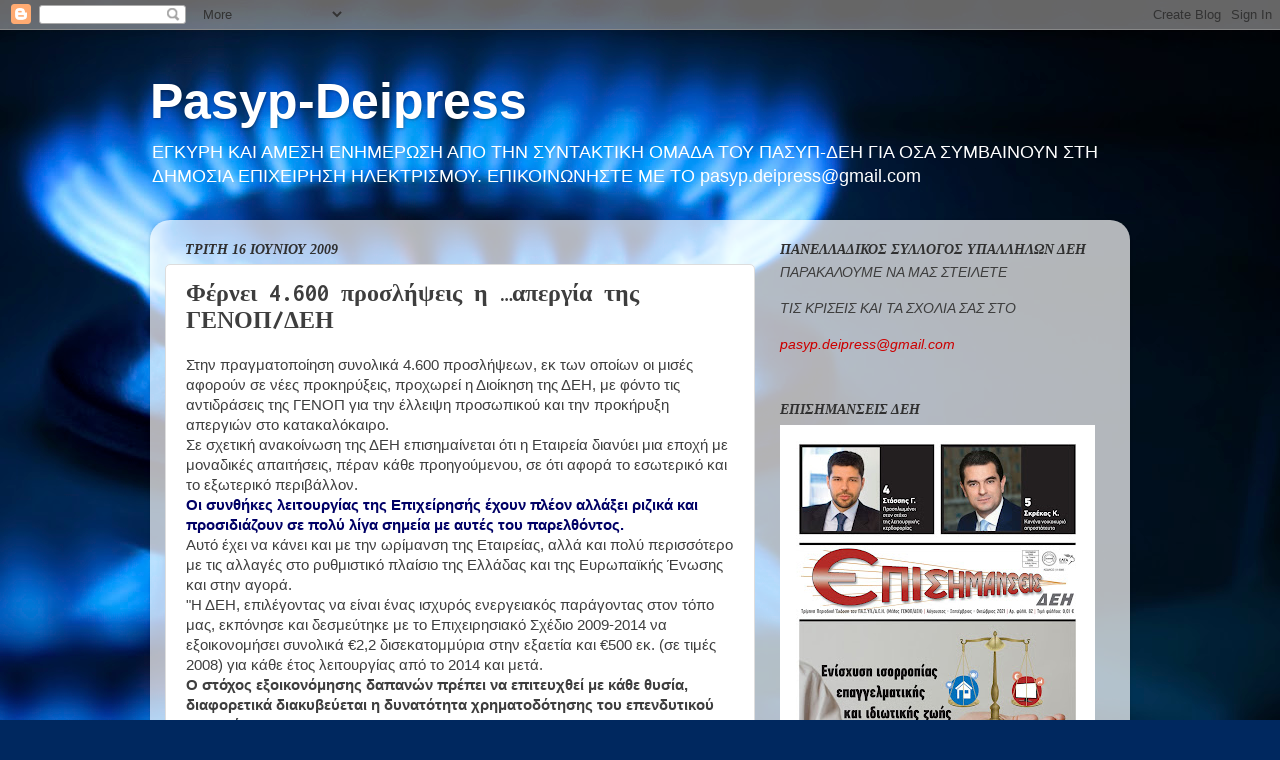

--- FILE ---
content_type: text/html; charset=UTF-8
request_url: https://pasyp-deipress.blogspot.com/2009/06/4600.html
body_size: 25371
content:
<!DOCTYPE html>
<html class='v2' dir='ltr' lang='el'>
<head>
<link href='https://www.blogger.com/static/v1/widgets/335934321-css_bundle_v2.css' rel='stylesheet' type='text/css'/>
<meta content='width=1100' name='viewport'/>
<meta content='text/html; charset=UTF-8' http-equiv='Content-Type'/>
<meta content='blogger' name='generator'/>
<link href='https://pasyp-deipress.blogspot.com/favicon.ico' rel='icon' type='image/x-icon'/>
<link href='http://pasyp-deipress.blogspot.com/2009/06/4600.html' rel='canonical'/>
<link rel="alternate" type="application/atom+xml" title="Pasyp-Deipress - Atom" href="https://pasyp-deipress.blogspot.com/feeds/posts/default" />
<link rel="alternate" type="application/rss+xml" title="Pasyp-Deipress - RSS" href="https://pasyp-deipress.blogspot.com/feeds/posts/default?alt=rss" />
<link rel="service.post" type="application/atom+xml" title="Pasyp-Deipress - Atom" href="https://www.blogger.com/feeds/2944917705360290576/posts/default" />

<link rel="alternate" type="application/atom+xml" title="Pasyp-Deipress - Atom" href="https://pasyp-deipress.blogspot.com/feeds/5324212989764132921/comments/default" />
<!--Can't find substitution for tag [blog.ieCssRetrofitLinks]-->
<meta content='http://pasyp-deipress.blogspot.com/2009/06/4600.html' property='og:url'/>
<meta content='Φέρνει 4.600 προσλήψεις η …απεργία της ΓΕΝΟΠ/ΔΕΗ' property='og:title'/>
<meta content='Στην πραγματοποίηση συνολικά 4.600 προσλήψεων, εκ των οποίων οι μισές αφορούν σε νέες προκηρύξεις, προχωρεί η Διοίκηση της ΔEΗ, με φόντο τις...' property='og:description'/>
<title>Pasyp-Deipress: Φέρνει 4.600 προσλήψεις η &#8230;απεργία της ΓΕΝΟΠ/ΔΕΗ</title>
<style type='text/css'>@font-face{font-family:'Inconsolata';font-style:normal;font-weight:700;font-stretch:100%;font-display:swap;src:url(//fonts.gstatic.com/s/inconsolata/v37/QldgNThLqRwH-OJ1UHjlKENVzkWGVkL3GZQmAwLYxYWI2qfdm7Lpp2I7WRL2l3WdycuJDETf.woff2)format('woff2');unicode-range:U+0102-0103,U+0110-0111,U+0128-0129,U+0168-0169,U+01A0-01A1,U+01AF-01B0,U+0300-0301,U+0303-0304,U+0308-0309,U+0323,U+0329,U+1EA0-1EF9,U+20AB;}@font-face{font-family:'Inconsolata';font-style:normal;font-weight:700;font-stretch:100%;font-display:swap;src:url(//fonts.gstatic.com/s/inconsolata/v37/QldgNThLqRwH-OJ1UHjlKENVzkWGVkL3GZQmAwLYxYWI2qfdm7Lpp2I7WRP2l3WdycuJDETf.woff2)format('woff2');unicode-range:U+0100-02BA,U+02BD-02C5,U+02C7-02CC,U+02CE-02D7,U+02DD-02FF,U+0304,U+0308,U+0329,U+1D00-1DBF,U+1E00-1E9F,U+1EF2-1EFF,U+2020,U+20A0-20AB,U+20AD-20C0,U+2113,U+2C60-2C7F,U+A720-A7FF;}@font-face{font-family:'Inconsolata';font-style:normal;font-weight:700;font-stretch:100%;font-display:swap;src:url(//fonts.gstatic.com/s/inconsolata/v37/QldgNThLqRwH-OJ1UHjlKENVzkWGVkL3GZQmAwLYxYWI2qfdm7Lpp2I7WR32l3WdycuJDA.woff2)format('woff2');unicode-range:U+0000-00FF,U+0131,U+0152-0153,U+02BB-02BC,U+02C6,U+02DA,U+02DC,U+0304,U+0308,U+0329,U+2000-206F,U+20AC,U+2122,U+2191,U+2193,U+2212,U+2215,U+FEFF,U+FFFD;}</style>
<style id='page-skin-1' type='text/css'><!--
/*-----------------------------------------------
Blogger Template Style
Name:     Picture Window
Designer: Blogger
URL:      www.blogger.com
----------------------------------------------- */
/* Content
----------------------------------------------- */
body {
font: normal normal 15px 'Trebuchet MS', Trebuchet, sans-serif;;
color: #3e3e3e;
background: #00285f url(//themes.googleusercontent.com/image?id=1_mW6KbVXFcpZzS8b7-2XYfFtJrPwcW64H0fPi_y9AWYfrtYoNOqBQmdsvEhuWmveFa1k) no-repeat fixed top center /* Credit: kamisoka (http://www.istockphoto.com/googleimages.php?id=7938563&platform=blogger) */;
}
html body .region-inner {
min-width: 0;
max-width: 100%;
width: auto;
}
.content-outer {
font-size: 90%;
}
a:link {
text-decoration:none;
color: #cc0000;
}
a:visited {
text-decoration:none;
color: #660000;
}
a:hover {
text-decoration:underline;
color: #e69138;
}
.content-outer {
background: transparent none repeat scroll top left;
-moz-border-radius: 0;
-webkit-border-radius: 0;
-goog-ms-border-radius: 0;
border-radius: 0;
-moz-box-shadow: 0 0 0 rgba(0, 0, 0, .15);
-webkit-box-shadow: 0 0 0 rgba(0, 0, 0, .15);
-goog-ms-box-shadow: 0 0 0 rgba(0, 0, 0, .15);
box-shadow: 0 0 0 rgba(0, 0, 0, .15);
margin: 20px auto;
}
.content-inner {
padding: 0;
}
/* Header
----------------------------------------------- */
.header-outer {
background: transparent none repeat-x scroll top left;
_background-image: none;
color: #ffffff;
-moz-border-radius: 0;
-webkit-border-radius: 0;
-goog-ms-border-radius: 0;
border-radius: 0;
}
.Header img, .Header #header-inner {
-moz-border-radius: 0;
-webkit-border-radius: 0;
-goog-ms-border-radius: 0;
border-radius: 0;
}
.header-inner .Header .titlewrapper,
.header-inner .Header .descriptionwrapper {
padding-left: 0;
padding-right: 0;
}
.Header h1 {
font: normal bold 50px Arial, Tahoma, Helvetica, FreeSans, sans-serif;
text-shadow: 1px 1px 3px rgba(0, 0, 0, 0.3);
}
.Header h1 a {
color: #ffffff;
}
.Header .description {
font-size: 130%;
}
/* Tabs
----------------------------------------------- */
.tabs-inner {
margin: .5em 20px 0;
padding: 0;
}
.tabs-inner .section {
margin: 0;
}
.tabs-inner .widget ul {
padding: 0;
background: #9ac6ee none repeat scroll bottom;
-moz-border-radius: 0;
-webkit-border-radius: 0;
-goog-ms-border-radius: 0;
border-radius: 0;
}
.tabs-inner .widget li {
border: none;
}
.tabs-inner .widget li a {
display: inline-block;
padding: .5em 1em;
margin-right: .25em;
color: #369bff;
font: normal normal 15px Arial, Tahoma, Helvetica, FreeSans, sans-serif;
-moz-border-radius: 10px 10px 0 0;
-webkit-border-top-left-radius: 10px;
-webkit-border-top-right-radius: 10px;
-goog-ms-border-radius: 10px 10px 0 0;
border-radius: 10px 10px 0 0;
background: transparent url(https://resources.blogblog.com/blogblog/data/1kt/transparent/black50.png) repeat scroll top left;
border-right: 1px solid #9ac6ee;
}
.tabs-inner .widget li:first-child a {
padding-left: 1.25em;
-moz-border-radius-topleft: 10px;
-moz-border-radius-bottomleft: 0;
-webkit-border-top-left-radius: 10px;
-webkit-border-bottom-left-radius: 0;
-goog-ms-border-top-left-radius: 10px;
-goog-ms-border-bottom-left-radius: 0;
border-top-left-radius: 10px;
border-bottom-left-radius: 0;
}
.tabs-inner .widget li.selected a,
.tabs-inner .widget li a:hover {
position: relative;
z-index: 1;
background: #9ac6ee url(https://resources.blogblog.com/blogblog/data/1kt/transparent/white80.png) repeat scroll bottom;
color: #e69138;
-moz-box-shadow: 0 0 3px rgba(0, 0, 0, .15);
-webkit-box-shadow: 0 0 3px rgba(0, 0, 0, .15);
-goog-ms-box-shadow: 0 0 3px rgba(0, 0, 0, .15);
box-shadow: 0 0 3px rgba(0, 0, 0, .15);
}
/* Headings
----------------------------------------------- */
h2 {
font: italic bold 100% Georgia, Utopia, 'Palatino Linotype', Palatino, serif;
text-transform: uppercase;
color: #303030;
margin: .5em 0;
}
/* Main
----------------------------------------------- */
.main-outer {
background: transparent url(https://resources.blogblog.com/blogblog/data/1kt/transparent/white80.png) repeat scroll top left;
-moz-border-radius: 20px 20px 0 0;
-webkit-border-top-left-radius: 20px;
-webkit-border-top-right-radius: 20px;
-webkit-border-bottom-left-radius: 0;
-webkit-border-bottom-right-radius: 0;
-goog-ms-border-radius: 20px 20px 0 0;
border-radius: 20px 20px 0 0;
-moz-box-shadow: 0 1px 3px rgba(0, 0, 0, .15);
-webkit-box-shadow: 0 1px 3px rgba(0, 0, 0, .15);
-goog-ms-box-shadow: 0 1px 3px rgba(0, 0, 0, .15);
box-shadow: 0 1px 3px rgba(0, 0, 0, .15);
}
.main-inner {
padding: 15px 20px 20px;
}
.main-inner .column-center-inner {
padding: 0 0;
}
.main-inner .column-left-inner {
padding-left: 0;
}
.main-inner .column-right-inner {
padding-right: 0;
}
/* Posts
----------------------------------------------- */
h3.post-title {
margin: 0;
font: normal bold 24px Inconsolata;
}
.comments h4 {
margin: 1em 0 0;
font: normal bold 24px Inconsolata;
}
.date-header span {
color: #303030;
}
.post-outer {
background-color: #ffffff;
border: solid 1px #dddddd;
-moz-border-radius: 5px;
-webkit-border-radius: 5px;
border-radius: 5px;
-goog-ms-border-radius: 5px;
padding: 15px 20px;
margin: 0 -20px 20px;
}
.post-body {
line-height: 1.4;
font-size: 110%;
position: relative;
}
.post-header {
margin: 0 0 1.5em;
color: #9a9a9a;
line-height: 1.6;
}
.post-footer {
margin: .5em 0 0;
color: #9a9a9a;
line-height: 1.6;
}
#blog-pager {
font-size: 140%
}
#comments .comment-author {
padding-top: 1.5em;
border-top: dashed 1px #ccc;
border-top: dashed 1px rgba(128, 128, 128, .5);
background-position: 0 1.5em;
}
#comments .comment-author:first-child {
padding-top: 0;
border-top: none;
}
.avatar-image-container {
margin: .2em 0 0;
}
/* Comments
----------------------------------------------- */
.comments .comments-content .icon.blog-author {
background-repeat: no-repeat;
background-image: url([data-uri]);
}
.comments .comments-content .loadmore a {
border-top: 1px solid #e69138;
border-bottom: 1px solid #e69138;
}
.comments .continue {
border-top: 2px solid #e69138;
}
/* Widgets
----------------------------------------------- */
.widget ul, .widget #ArchiveList ul.flat {
padding: 0;
list-style: none;
}
.widget ul li, .widget #ArchiveList ul.flat li {
border-top: dashed 1px #ccc;
border-top: dashed 1px rgba(128, 128, 128, .5);
}
.widget ul li:first-child, .widget #ArchiveList ul.flat li:first-child {
border-top: none;
}
.widget .post-body ul {
list-style: disc;
}
.widget .post-body ul li {
border: none;
}
/* Footer
----------------------------------------------- */
.footer-outer {
color:#3e3e3e;
background: transparent url(https://resources.blogblog.com/blogblog/data/1kt/transparent/black50.png) repeat scroll top left;
-moz-border-radius: 0 0 20px 20px;
-webkit-border-top-left-radius: 0;
-webkit-border-top-right-radius: 0;
-webkit-border-bottom-left-radius: 20px;
-webkit-border-bottom-right-radius: 20px;
-goog-ms-border-radius: 0 0 20px 20px;
border-radius: 0 0 20px 20px;
-moz-box-shadow: 0 1px 3px rgba(0, 0, 0, .15);
-webkit-box-shadow: 0 1px 3px rgba(0, 0, 0, .15);
-goog-ms-box-shadow: 0 1px 3px rgba(0, 0, 0, .15);
box-shadow: 0 1px 3px rgba(0, 0, 0, .15);
}
.footer-inner {
padding: 10px 20px 20px;
}
.footer-outer a {
color: #e69138;
}
.footer-outer a:visited {
color: #e69138;
}
.footer-outer a:hover {
color: #369bff;
}
.footer-outer .widget h2 {
color: #cc0000;
}
/* Mobile
----------------------------------------------- */
html body.mobile {
height: auto;
}
html body.mobile {
min-height: 480px;
background-size: 100% auto;
}
.mobile .body-fauxcolumn-outer {
background: transparent none repeat scroll top left;
}
html .mobile .mobile-date-outer, html .mobile .blog-pager {
border-bottom: none;
background: transparent url(https://resources.blogblog.com/blogblog/data/1kt/transparent/white80.png) repeat scroll top left;
margin-bottom: 10px;
}
.mobile .date-outer {
background: transparent url(https://resources.blogblog.com/blogblog/data/1kt/transparent/white80.png) repeat scroll top left;
}
.mobile .header-outer, .mobile .main-outer,
.mobile .post-outer, .mobile .footer-outer {
-moz-border-radius: 0;
-webkit-border-radius: 0;
-goog-ms-border-radius: 0;
border-radius: 0;
}
.mobile .content-outer,
.mobile .main-outer,
.mobile .post-outer {
background: inherit;
border: none;
}
.mobile .content-outer {
font-size: 100%;
}
.mobile-link-button {
background-color: #cc0000;
}
.mobile-link-button a:link, .mobile-link-button a:visited {
color: #ffffff;
}
.mobile-index-contents {
color: #3e3e3e;
}
.mobile .tabs-inner .PageList .widget-content {
background: #9ac6ee url(https://resources.blogblog.com/blogblog/data/1kt/transparent/white80.png) repeat scroll bottom;
color: #e69138;
}
.mobile .tabs-inner .PageList .widget-content .pagelist-arrow {
border-left: 1px solid #9ac6ee;
}

--></style>
<style id='template-skin-1' type='text/css'><!--
body {
min-width: 980px;
}
.content-outer, .content-fauxcolumn-outer, .region-inner {
min-width: 980px;
max-width: 980px;
_width: 980px;
}
.main-inner .columns {
padding-left: 0px;
padding-right: 360px;
}
.main-inner .fauxcolumn-center-outer {
left: 0px;
right: 360px;
/* IE6 does not respect left and right together */
_width: expression(this.parentNode.offsetWidth -
parseInt("0px") -
parseInt("360px") + 'px');
}
.main-inner .fauxcolumn-left-outer {
width: 0px;
}
.main-inner .fauxcolumn-right-outer {
width: 360px;
}
.main-inner .column-left-outer {
width: 0px;
right: 100%;
margin-left: -0px;
}
.main-inner .column-right-outer {
width: 360px;
margin-right: -360px;
}
#layout {
min-width: 0;
}
#layout .content-outer {
min-width: 0;
width: 800px;
}
#layout .region-inner {
min-width: 0;
width: auto;
}
body#layout div.add_widget {
padding: 8px;
}
body#layout div.add_widget a {
margin-left: 32px;
}
--></style>
<style>
    body {background-image:url(\/\/themes.googleusercontent.com\/image?id=1_mW6KbVXFcpZzS8b7-2XYfFtJrPwcW64H0fPi_y9AWYfrtYoNOqBQmdsvEhuWmveFa1k);}
    
@media (max-width: 200px) { body {background-image:url(\/\/themes.googleusercontent.com\/image?id=1_mW6KbVXFcpZzS8b7-2XYfFtJrPwcW64H0fPi_y9AWYfrtYoNOqBQmdsvEhuWmveFa1k&options=w200);}}
@media (max-width: 400px) and (min-width: 201px) { body {background-image:url(\/\/themes.googleusercontent.com\/image?id=1_mW6KbVXFcpZzS8b7-2XYfFtJrPwcW64H0fPi_y9AWYfrtYoNOqBQmdsvEhuWmveFa1k&options=w400);}}
@media (max-width: 800px) and (min-width: 401px) { body {background-image:url(\/\/themes.googleusercontent.com\/image?id=1_mW6KbVXFcpZzS8b7-2XYfFtJrPwcW64H0fPi_y9AWYfrtYoNOqBQmdsvEhuWmveFa1k&options=w800);}}
@media (max-width: 1200px) and (min-width: 801px) { body {background-image:url(\/\/themes.googleusercontent.com\/image?id=1_mW6KbVXFcpZzS8b7-2XYfFtJrPwcW64H0fPi_y9AWYfrtYoNOqBQmdsvEhuWmveFa1k&options=w1200);}}
/* Last tag covers anything over one higher than the previous max-size cap. */
@media (min-width: 1201px) { body {background-image:url(\/\/themes.googleusercontent.com\/image?id=1_mW6KbVXFcpZzS8b7-2XYfFtJrPwcW64H0fPi_y9AWYfrtYoNOqBQmdsvEhuWmveFa1k&options=w1600);}}
  </style>
<link href='https://www.blogger.com/dyn-css/authorization.css?targetBlogID=2944917705360290576&amp;zx=c9c41883-ea8d-4ba4-a7af-ae257c7e2dbd' media='none' onload='if(media!=&#39;all&#39;)media=&#39;all&#39;' rel='stylesheet'/><noscript><link href='https://www.blogger.com/dyn-css/authorization.css?targetBlogID=2944917705360290576&amp;zx=c9c41883-ea8d-4ba4-a7af-ae257c7e2dbd' rel='stylesheet'/></noscript>
<meta name='google-adsense-platform-account' content='ca-host-pub-1556223355139109'/>
<meta name='google-adsense-platform-domain' content='blogspot.com'/>

</head>
<body class='loading variant-open'>
<div class='navbar section' id='navbar' name='Navbar'><div class='widget Navbar' data-version='1' id='Navbar1'><script type="text/javascript">
    function setAttributeOnload(object, attribute, val) {
      if(window.addEventListener) {
        window.addEventListener('load',
          function(){ object[attribute] = val; }, false);
      } else {
        window.attachEvent('onload', function(){ object[attribute] = val; });
      }
    }
  </script>
<div id="navbar-iframe-container"></div>
<script type="text/javascript" src="https://apis.google.com/js/platform.js"></script>
<script type="text/javascript">
      gapi.load("gapi.iframes:gapi.iframes.style.bubble", function() {
        if (gapi.iframes && gapi.iframes.getContext) {
          gapi.iframes.getContext().openChild({
              url: 'https://www.blogger.com/navbar/2944917705360290576?po\x3d5324212989764132921\x26origin\x3dhttps://pasyp-deipress.blogspot.com',
              where: document.getElementById("navbar-iframe-container"),
              id: "navbar-iframe"
          });
        }
      });
    </script><script type="text/javascript">
(function() {
var script = document.createElement('script');
script.type = 'text/javascript';
script.src = '//pagead2.googlesyndication.com/pagead/js/google_top_exp.js';
var head = document.getElementsByTagName('head')[0];
if (head) {
head.appendChild(script);
}})();
</script>
</div></div>
<div class='body-fauxcolumns'>
<div class='fauxcolumn-outer body-fauxcolumn-outer'>
<div class='cap-top'>
<div class='cap-left'></div>
<div class='cap-right'></div>
</div>
<div class='fauxborder-left'>
<div class='fauxborder-right'></div>
<div class='fauxcolumn-inner'>
</div>
</div>
<div class='cap-bottom'>
<div class='cap-left'></div>
<div class='cap-right'></div>
</div>
</div>
</div>
<div class='content'>
<div class='content-fauxcolumns'>
<div class='fauxcolumn-outer content-fauxcolumn-outer'>
<div class='cap-top'>
<div class='cap-left'></div>
<div class='cap-right'></div>
</div>
<div class='fauxborder-left'>
<div class='fauxborder-right'></div>
<div class='fauxcolumn-inner'>
</div>
</div>
<div class='cap-bottom'>
<div class='cap-left'></div>
<div class='cap-right'></div>
</div>
</div>
</div>
<div class='content-outer'>
<div class='content-cap-top cap-top'>
<div class='cap-left'></div>
<div class='cap-right'></div>
</div>
<div class='fauxborder-left content-fauxborder-left'>
<div class='fauxborder-right content-fauxborder-right'></div>
<div class='content-inner'>
<header>
<div class='header-outer'>
<div class='header-cap-top cap-top'>
<div class='cap-left'></div>
<div class='cap-right'></div>
</div>
<div class='fauxborder-left header-fauxborder-left'>
<div class='fauxborder-right header-fauxborder-right'></div>
<div class='region-inner header-inner'>
<div class='header section' id='header' name='Κεφαλίδα'><div class='widget Header' data-version='1' id='Header1'>
<div id='header-inner'>
<div class='titlewrapper'>
<h1 class='title'>
<a href='https://pasyp-deipress.blogspot.com/'>
Pasyp-Deipress
</a>
</h1>
</div>
<div class='descriptionwrapper'>
<p class='description'><span>ΕΓΚΥΡΗ ΚΑΙ ΑΜΕΣΗ ΕΝΗΜΕΡΩΣΗ ΑΠΟ ΤΗΝ ΣΥΝΤΑΚΤΙΚΗ ΟΜΑΔΑ ΤΟΥ ΠΑΣΥΠ-ΔΕΗ ΓΙΑ ΟΣΑ ΣΥΜΒΑΙΝΟΥΝ ΣΤΗ ΔΗΜΟΣΙΑ ΕΠΙΧΕΙΡΗΣΗ ΗΛΕΚΤΡΙΣΜΟΥ.
ΕΠΙΚΟΙΝΩΝΗΣΤΕ ΜΕ ΤΟ pasyp.deipress@gmail.com</span></p>
</div>
</div>
</div></div>
</div>
</div>
<div class='header-cap-bottom cap-bottom'>
<div class='cap-left'></div>
<div class='cap-right'></div>
</div>
</div>
</header>
<div class='tabs-outer'>
<div class='tabs-cap-top cap-top'>
<div class='cap-left'></div>
<div class='cap-right'></div>
</div>
<div class='fauxborder-left tabs-fauxborder-left'>
<div class='fauxborder-right tabs-fauxborder-right'></div>
<div class='region-inner tabs-inner'>
<div class='tabs no-items section' id='crosscol' name='Σε όλες τις στήλες'></div>
<div class='tabs no-items section' id='crosscol-overflow' name='Cross-Column 2'></div>
</div>
</div>
<div class='tabs-cap-bottom cap-bottom'>
<div class='cap-left'></div>
<div class='cap-right'></div>
</div>
</div>
<div class='main-outer'>
<div class='main-cap-top cap-top'>
<div class='cap-left'></div>
<div class='cap-right'></div>
</div>
<div class='fauxborder-left main-fauxborder-left'>
<div class='fauxborder-right main-fauxborder-right'></div>
<div class='region-inner main-inner'>
<div class='columns fauxcolumns'>
<div class='fauxcolumn-outer fauxcolumn-center-outer'>
<div class='cap-top'>
<div class='cap-left'></div>
<div class='cap-right'></div>
</div>
<div class='fauxborder-left'>
<div class='fauxborder-right'></div>
<div class='fauxcolumn-inner'>
</div>
</div>
<div class='cap-bottom'>
<div class='cap-left'></div>
<div class='cap-right'></div>
</div>
</div>
<div class='fauxcolumn-outer fauxcolumn-left-outer'>
<div class='cap-top'>
<div class='cap-left'></div>
<div class='cap-right'></div>
</div>
<div class='fauxborder-left'>
<div class='fauxborder-right'></div>
<div class='fauxcolumn-inner'>
</div>
</div>
<div class='cap-bottom'>
<div class='cap-left'></div>
<div class='cap-right'></div>
</div>
</div>
<div class='fauxcolumn-outer fauxcolumn-right-outer'>
<div class='cap-top'>
<div class='cap-left'></div>
<div class='cap-right'></div>
</div>
<div class='fauxborder-left'>
<div class='fauxborder-right'></div>
<div class='fauxcolumn-inner'>
</div>
</div>
<div class='cap-bottom'>
<div class='cap-left'></div>
<div class='cap-right'></div>
</div>
</div>
<!-- corrects IE6 width calculation -->
<div class='columns-inner'>
<div class='column-center-outer'>
<div class='column-center-inner'>
<div class='main section' id='main' name='Κύριος'><div class='widget Blog' data-version='1' id='Blog1'>
<div class='blog-posts hfeed'>

          <div class="date-outer">
        
<h2 class='date-header'><span>Τρίτη 16 Ιουνίου 2009</span></h2>

          <div class="date-posts">
        
<div class='post-outer'>
<div class='post hentry uncustomized-post-template' itemprop='blogPost' itemscope='itemscope' itemtype='http://schema.org/BlogPosting'>
<meta content='2944917705360290576' itemprop='blogId'/>
<meta content='5324212989764132921' itemprop='postId'/>
<a name='5324212989764132921'></a>
<h3 class='post-title entry-title' itemprop='name'>
Φέρνει 4.600 προσλήψεις η &#8230;απεργία της ΓΕΝΟΠ/ΔΕΗ
</h3>
<div class='post-header'>
<div class='post-header-line-1'></div>
</div>
<div class='post-body entry-content' id='post-body-5324212989764132921' itemprop='description articleBody'>
Στην πραγματοποίηση συνολικά 4.600 προσλήψεων, εκ των οποίων οι μισές αφορούν σε νέες προκηρύξεις, προχωρεί η Διοίκηση της ΔEΗ, με φόντο τις αντιδράσεις της ΓΕΝΟΠ για την έλλειψη προσωπικού και την προκήρυξη απεργιών στο κατακαλόκαιρο.<br />Σε σχετική ανακοίνωση της ΔΕΗ επισημαίνεται ότι η Εταιρεία διανύει μια εποχή με μοναδικές απαιτήσεις, πέραν κάθε προηγούμενου, σε ότι αφορά το εσωτερικό και το εξωτερικό περιβάλλον.<br /><strong><span style="color:#000066;">Οι συνθήκες λειτουργίας της Επιχείρησής έχουν πλέον αλλάξει ριζικά και προσιδιάζουν σε πολύ λίγα σημεία με αυτές του παρελθόντος. </span></strong><br />Αυτό έχει να κάνει και με την ωρίμανση της Εταιρείας, αλλά και πολύ περισσότερο με τις αλλαγές στο ρυθμιστικό πλαίσιο της Ελλάδας και της Ευρωπαϊκής Ένωσης και στην αγορά.<br />"Η ΔΕΗ, επιλέγοντας να είναι ένας ισχυρός ενεργειακός παράγοντας στον τόπο μας, εκπόνησε και δεσμεύτηκε με το Επιχειρησιακό Σχέδιο 2009-2014 να εξοικονομήσει συνολικά &#8364;2,2 δισεκατομμύρια στην εξαετία και &#8364;500 εκ. (σε τιμές 2008) για κάθε έτος λειτουργίας από το 2014 και μετά.<br /><strong>Ο στόχος εξοικονόμησης δαπανών πρέπει να επιτευχθεί με κάθε θυσία, διαφορετικά διακυβεύεται η δυνατότητα χρηματοδότησης του επενδυτικού προγράμματος της ΔΕΗ. </strong><br /><strong>Και, φυσικά, το σχέδιο αυτό υπόκειται σε αναθεωρήσεις, στο βαθμό που σημειώνονται αλλαγές σε σημαντικά θέματα όπως περιβαλλοντικές απαιτήσεις ή μεταβολές στο επιχειρηματικό και θεσμικό περιβάλλον", αναφέρεται χαρακτηριστικά</strong>.<br />Η διοίκηση εκτιμά ότι δεν είναι πλέον δόκιμη η λειτουργία όλων των καταστημάτων και των σημείων εξυπηρέτησης πελατών, όπως ήταν στο παρελθόν.<br />"Σύγχρονες μέθοδοι είσπραξης λογαριασμών, απλοποίηση διαδικασιών, καθώς επίσης και άλλες μορφές βελτιστοποίησης της δουλειάς, καθιστούν αναγκαίο τον επαναπροσδιορισμό και τον εξορθολογισμό της λειτουργίας κατά τόπους.<br /><strong><span style="color:#000066;">Επίσης, η ομαδοποίηση εργασιών και η αναδόμηση λειτουργιών και σε άλλες μονάδες, θα καταστήσουν δυνατή τη διεκπεραίωση της εργασίας με μικρότερο αριθμό αλλά περισσότερο εκπαιδευμένων εργαζομένων, έτσι ώστε να μην καταστεί απαραίτητη η αντικατάσταση όλων όσων φεύγουν με συνταξιοδότηση", υποστηρίζεται. </span></strong><br /><strong>Η Διοίκηση της ΔΕΗ, αναγνωρίζοντας το γεγονός του μεγάλου μέσου όρου ηλικίας του ανθρώπινου δυναμικού της, της απώλειας τεχνογνωσίας, λόγω της αποχώρησης εργαζομένων για συνταξιοδότηση, αλλά και της αναγκαιότητας τήρησης των κανόνων ασφαλούς εκτέλεσης της εργασίας, και αφού έλαβε υπόψη τις πρόσφατα αναθεωρημένες ανάγκες της Επιχείρησης σε νέους εργαζόμενους από τις Μονάδες της, θα υλοποιήσει κατά το 2009 και 2010 τις παρακάτω προσλήψεις:</strong><br /> - 2.035 προσλήψεις από την Προκήρυξη 1/2007<br />- 142 προσλήψεις από την Προκήρυξη 2/2007 - 120 προσλήψεις από την Προκήρυξη 1/2008<br /> - 277 νέες προσλήψεις για τη Γενική Διεύθυνση Παραγωγής με την έκδοση νέας Προκήρυξης μέσα στο 2009 - 300 νέες προσλήψεις για τη Γενική Διεύθυνση Ορυχείων με την έκδοση νέας Προκήρυξης μέσα στο 2009<br />- 241 νέες προσλήψεις για τη Γενική Διεύθυνση Μεταφοράς με την έκδοση νέας Προκήρυξης μέσα στο 2009<br />- 460 νέες προσλήψεις για την Γενική Διεύθυνση Διανομής με την έκδοση νέας Προκήρυξης μέσα στο 2009<br />- Επιλεγμένες νέες προσλήψεις για τις λοιπές Γενικές Διευθύνσεις της Επιχείρησης με νέα Προκήρυξη το 2009<br />- <strong><span style="color:#000066;">Επιπλέον των παραπάνω, θα προκηρυχθούν περίπου 1.000 ακόμα νέες θέσεις μέσα στο 2010.</span></strong><br /><strong>Υπενθυμίζεται ότι η ΓΕΝΟΠ/ΔΕΗ έχει προκηρύξει 24ωρη απεργία για τα μέσα Ιουλίου με προοπτική η κινητοποίηση να πάρει την μορφή επαναλαμβανόμενων 24ωρων απεργιών. </strong><br /><strong>Η Ομοσπονδία έχει κατηγορήσει την Διοίκηση για σχέδιο απαξίωσης της επιχείρησης, δίνοντας στη δημοσιότητα τα ακόλουθα στοιχεία:</strong><br />α) το 1994 η ΔΕΗ είχε 36710 εργαζόμενους. Σήμερα 15 χρόνια μετά 23354!<br />β) τα τελευταία χρόνια έφυγαν σε σύνταξη 5500 συνάδελφοι χωρίς να αντικατασταθούν!Είμαστε σίγουροι ότι αντιλαμβάνεστε τι τεράστια ζημιά έγινε, πόση πολύτιμη τεχνογνωσία χάθηκε χωρίς να μεταφερθεί ένα μέρος της σε νέους συναδέλφους αφού δεν υπήρχαν!!<br /><strong>γ) Σήμερα ο μέσος όρος ηλικίας των εργαζομένων στη ΔΕΗ είναι 48 ετών!</strong><br />δ) Οι εργαζόμενοι που είναι μέχρι 30 ετών επί συνόλου 23354 είναι κάτω από 250!<br /><strong><span style="color:#000066;">ε) Οι εργαζόμενοι που είναι πάνω από 50 ετών είναι 8300!</span></strong><br />στ) Στα επόμενα 2.5 χρόνια θεμελιώνουν δικαίωμα σύνταξης πάνω από 4500 συνάδελφοι!<br /><strong>ζ) Από την ημέρα που βγαίνει στον "αέρα" μια προκήρυξη για προσλήψεις μέχρι να έρθει ο πρώτος θα περάσουν 3 χρόνια! </strong><br />Η Ομοσπονδία επίσης καταγγέλλει ότι οι υπερωρίες πέρσι έφτασαν τα 60 εκατομμύρια, ενώ η ΔΕΗ είναι αναγκασμένη να πληρώσει περί τα 38 εκατ. ευρώ στους εργαζομένους της για ρεπό τα οποία όφειλε αλλά δεν μπορούσε να τους δώσει&#8230;<br /><br />ΠΗΓΗ: <a href="http://www.axiaplus.gr/">http://www.axiaplus.gr/</a>
<div style='clear: both;'></div>
</div>
<div class='post-footer'>
<div class='post-footer-line post-footer-line-1'>
<span class='post-author vcard'>
Αναρτήθηκε από
<span class='fn' itemprop='author' itemscope='itemscope' itemtype='http://schema.org/Person'>
<meta content='https://www.blogger.com/profile/09365752065034604880' itemprop='url'/>
<a class='g-profile' href='https://www.blogger.com/profile/09365752065034604880' rel='author' title='author profile'>
<span itemprop='name'>pasyp-deipress</span>
</a>
</span>
</span>
<span class='post-timestamp'>
στις
<meta content='http://pasyp-deipress.blogspot.com/2009/06/4600.html' itemprop='url'/>
<a class='timestamp-link' href='https://pasyp-deipress.blogspot.com/2009/06/4600.html' rel='bookmark' title='permanent link'><abbr class='published' itemprop='datePublished' title='2009-06-16T01:45:00+03:00'>1:45&#8239;π.μ.</abbr></a>
</span>
<span class='post-comment-link'>
</span>
<span class='post-icons'>
<span class='item-control blog-admin pid-1828616068'>
<a href='https://www.blogger.com/post-edit.g?blogID=2944917705360290576&postID=5324212989764132921&from=pencil' title='Επεξεργασία ανάρτησης'>
<img alt='' class='icon-action' height='18' src='https://resources.blogblog.com/img/icon18_edit_allbkg.gif' width='18'/>
</a>
</span>
</span>
<div class='post-share-buttons goog-inline-block'>
<a class='goog-inline-block share-button sb-email' href='https://www.blogger.com/share-post.g?blogID=2944917705360290576&postID=5324212989764132921&target=email' target='_blank' title='Αποστολή με μήνυμα ηλεκτρονικού ταχυδρομείου
'><span class='share-button-link-text'>Αποστολή με μήνυμα ηλεκτρονικού ταχυδρομείου
</span></a><a class='goog-inline-block share-button sb-blog' href='https://www.blogger.com/share-post.g?blogID=2944917705360290576&postID=5324212989764132921&target=blog' onclick='window.open(this.href, "_blank", "height=270,width=475"); return false;' target='_blank' title='BlogThis!'><span class='share-button-link-text'>BlogThis!</span></a><a class='goog-inline-block share-button sb-twitter' href='https://www.blogger.com/share-post.g?blogID=2944917705360290576&postID=5324212989764132921&target=twitter' target='_blank' title='Κοινοποίηση στο X'><span class='share-button-link-text'>Κοινοποίηση στο X</span></a><a class='goog-inline-block share-button sb-facebook' href='https://www.blogger.com/share-post.g?blogID=2944917705360290576&postID=5324212989764132921&target=facebook' onclick='window.open(this.href, "_blank", "height=430,width=640"); return false;' target='_blank' title='Μοιραστείτε το στο Facebook'><span class='share-button-link-text'>Μοιραστείτε το στο Facebook</span></a><a class='goog-inline-block share-button sb-pinterest' href='https://www.blogger.com/share-post.g?blogID=2944917705360290576&postID=5324212989764132921&target=pinterest' target='_blank' title='Κοινοποίηση στο Pinterest'><span class='share-button-link-text'>Κοινοποίηση στο Pinterest</span></a>
</div>
</div>
<div class='post-footer-line post-footer-line-2'>
<span class='post-labels'>
Ετικέτες
<a href='https://pasyp-deipress.blogspot.com/search/label/%CE%94%CE%95%CE%97' rel='tag'>ΔΕΗ</a>
</span>
</div>
<div class='post-footer-line post-footer-line-3'>
<span class='post-location'>
</span>
</div>
</div>
</div>
<div class='comments' id='comments'>
<a name='comments'></a>
<h4>Δεν υπάρχουν σχόλια:</h4>
<div id='Blog1_comments-block-wrapper'>
<dl class='avatar-comment-indent' id='comments-block'>
</dl>
</div>
<p class='comment-footer'>
<div class='comment-form'>
<a name='comment-form'></a>
<h4 id='comment-post-message'>Δημοσίευση σχολίου</h4>
<p>
</p>
<a href='https://www.blogger.com/comment/frame/2944917705360290576?po=5324212989764132921&hl=el&saa=85391&origin=https://pasyp-deipress.blogspot.com' id='comment-editor-src'></a>
<iframe allowtransparency='true' class='blogger-iframe-colorize blogger-comment-from-post' frameborder='0' height='410px' id='comment-editor' name='comment-editor' src='' width='100%'></iframe>
<script src='https://www.blogger.com/static/v1/jsbin/2830521187-comment_from_post_iframe.js' type='text/javascript'></script>
<script type='text/javascript'>
      BLOG_CMT_createIframe('https://www.blogger.com/rpc_relay.html');
    </script>
</div>
</p>
</div>
</div>

        </div></div>
      
</div>
<div class='blog-pager' id='blog-pager'>
<span id='blog-pager-newer-link'>
<a class='blog-pager-newer-link' href='https://pasyp-deipress.blogspot.com/2009/06/blog-post_17.html' id='Blog1_blog-pager-newer-link' title='Νεότερη ανάρτηση'>Νεότερη ανάρτηση</a>
</span>
<span id='blog-pager-older-link'>
<a class='blog-pager-older-link' href='https://pasyp-deipress.blogspot.com/2009/06/blog-post_15.html' id='Blog1_blog-pager-older-link' title='Παλαιότερη Ανάρτηση'>Παλαιότερη Ανάρτηση</a>
</span>
<a class='home-link' href='https://pasyp-deipress.blogspot.com/'>Αρχική σελίδα</a>
</div>
<div class='clear'></div>
<div class='post-feeds'>
<div class='feed-links'>
Εγγραφή σε:
<a class='feed-link' href='https://pasyp-deipress.blogspot.com/feeds/5324212989764132921/comments/default' target='_blank' type='application/atom+xml'>Σχόλια ανάρτησης (Atom)</a>
</div>
</div>
</div><div class='widget HTML' data-version='1' id='HTML3'><script>
var linkwithin_site_id = 859807;
</script>
<script src="//www.linkwithin.com/widget.js"></script>
<a href="http://www.linkwithin.com/"><img src="https://lh3.googleusercontent.com/blogger_img_proxy/AEn0k_sIK8wOE46W59-E5u1W4Q0sJgnW28kcDLK9MO-1wUzFsy2PAoVqO2_FZKCzNooh2rXl7qKpYGdnApbwBtzhQ2OqFz7OJkyB=s0-d" alt="Related Posts Plugin for WordPress, Blogger..." style="border: 0"></a></div></div>
</div>
</div>
<div class='column-left-outer'>
<div class='column-left-inner'>
<aside>
</aside>
</div>
</div>
<div class='column-right-outer'>
<div class='column-right-inner'>
<aside>
<div class='sidebar section' id='sidebar-right-1'><div class='widget Text' data-version='1' id='Text1'>
<h2 class='title'>ΠΑΝΕΛΛΑΔΙΚΟΣ ΣΥΛΛΟΓΟΣ ΥΠΑΛΛΗΛΩΝ ΔΕΗ</h2>
<div class='widget-content'>
<i><b style="font-weight: normal;">ΠΑΡΑΚΑΛΟΥΜΕ ΝΑ ΜΑΣ ΣΤΕΙΛΕΤΕ </b><br /><br /><b style="font-weight: normal;">ΤΙΣ ΚΡΙΣΕΙΣ ΚΑΙ ΤΑ ΣΧΟΛΙΑ ΣΑΣ ΣΤΟ</b><br /><br /><span style="color:black;"><a href="mailto:pasyp.deipress@gmail.com">pasyp.deipress@gmail.com</a></span><br /></i><br />
</div>
<div class='clear'></div>
</div><div class='widget Image' data-version='1' id='Image8'>
<h2>ΕΠΙΣΗΜΑΝΣΕΙΣ ΔΕΗ</h2>
<div class='widget-content'>
<a href='http://www.pasyp-dei.gr/images/stories/pasyp/tefxi/T_82.pdf'>
<img alt='ΕΠΙΣΗΜΑΝΣΕΙΣ ΔΕΗ' height='437' id='Image8_img' src='https://blogger.googleusercontent.com/img/b/R29vZ2xl/AVvXsEgpRSfsAbh_zGCX-QDKJ3KdEwNDNAIF3V3PSZNX1TT9qhKDt1RZjl9R2gcWqps-dgbASdW7GrYhKr-ZVATXjp-eY5ygkdT8z_dYk2NdGjojvM2vmBgFpw11ZlZYH_BKY52ZwgNrIsXdNvl_/s437/T_82.jpg' width='315'/>
</a>
<br/>
<span class='caption'>Νέο τεύχος "ΕΠΙΣΗΜΑΝΣΕΙΣ ΔΕΗ"</span>
</div>
<div class='clear'></div>
</div><div class='widget Feed' data-version='1' id='Feed1'>
<h2>εορτολόγιο (σήμερα)</h2>
<div class='widget-content' id='Feed1_feedItemListDisplay'>
<span style='filter: alpha(25); opacity: 0.25;'>
<a href='http://www.eortologio.gr/rss/si_el.xml'>Φόρτωση...</a>
</span>
</div>
<div class='clear'></div>
</div><div class='widget Image' data-version='1' id='Image3'>
<div class='widget-content'>
<a href='http://www.pasyp-dei.gr/'>
<img alt='' height='350' id='Image3_img' src='https://blogger.googleusercontent.com/img/b/R29vZ2xl/AVvXsEid6dmUpxrpaSOBcGZbU-geLw2aPzButkW8-qQ4SwCZr0KiTFrKxrQqq-D8dLOopOVxsmc4VBR84np8gslP33yhVQd5qY7JIR1gw18owk-hY6yYtWJ9X40ANOa9nNK84E_PB91KX3dVqO0/s350/ora3.jpg' width='262'/>
</a>
<br/>
</div>
<div class='clear'></div>
</div><div class='widget HTML' data-version='1' id='HTML2'>
<h2 class='title'>ΕΦΗΜΕΡΙΔΕΣ - ΤΥΠΟΣ- ΕΝΗΜΕΡΩΣΗ</h2>
<div class='widget-content'>
<script type="text/javascript" src="//www.newsbeast.gr/paperfeedwidget.aspx?h=23561d269a6026f7c80f49554abfb221&amp;w=300"></script>
</div>
<div class='clear'></div>
</div><div class='widget Feed' data-version='1' id='Feed3'>
<h2>newsbeast.gr</h2>
<div class='widget-content' id='Feed3_feedItemListDisplay'>
<span style='filter: alpha(25); opacity: 0.25;'>
<a href='http://www.newsbeast.gr/feeds/home'>Φόρτωση...</a>
</span>
</div>
<div class='clear'></div>
</div><div class='widget Feed' data-version='1' id='Feed4'>
<h2>NewsIT</h2>
<div class='widget-content' id='Feed4_feedItemListDisplay'>
<span style='filter: alpha(25); opacity: 0.25;'>
<a href='http://www.newsit.gr/rss/artrss.php'>Φόρτωση...</a>
</span>
</div>
<div class='clear'></div>
</div><div class='widget Feed' data-version='1' id='Feed6'>
<h2>ΔΗΜΟΦΑΝΤΗΣ</h2>
<div class='widget-content' id='Feed6_feedItemListDisplay'>
<span style='filter: alpha(25); opacity: 0.25;'>
<a href='http://dimofantis.blogspot.com/feeds/posts/default'>Φόρτωση...</a>
</span>
</div>
<div class='clear'></div>
</div><div class='widget Image' data-version='1' id='Image15'>
<h2>ΤΩΡΑ O ΠΑΣΥΠ-ΔΕΗ ΚΑΙ ΣΤΟ FACEBOOK!!!</h2>
<div class='widget-content'>
<a href='http://www.facebook.com/#!/profile.php?id=100000921740224&ref=ts'>
<img alt='ΤΩΡΑ O ΠΑΣΥΠ-ΔΕΗ ΚΑΙ ΣΤΟ FACEBOOK!!!' height='256' id='Image15_img' src='https://blogger.googleusercontent.com/img/b/R29vZ2xl/AVvXsEhFxdt9jw2CGkERxqaambKO3LEAajenqORQ6ZboytYTAl1SEYMPDOIqmSz8XB7LrRluzWG4z6GRfam62dnZslmE-CXBXxoN0cEmzbbxB-XCdqmHPKNoPL6u75DBW-vK-gZeOMMOiaDswHQ/s350/facebook_logo1.png' width='350'/>
</a>
<br/>
<span class='caption'>ΕΓΓΡΑΦΕΙΤΕ ΓΙΑ ΑΜΕΣΗ ΕΝΗΜΕΡΩΣΗ...</span>
</div>
<div class='clear'></div>
</div><div class='widget Image' data-version='1' id='Image12'>
<h2>O ΠΑΣΥΠ-ΔΕΗ και στο TWITTER</h2>
<div class='widget-content'>
<a href='http://twitter.com/#!/pasyp_dei'>
<img alt='O ΠΑΣΥΠ-ΔΕΗ και στο TWITTER' height='350' id='Image12_img' src='https://blogger.googleusercontent.com/img/b/R29vZ2xl/AVvXsEjSY0jKWAT0AGmzFRHoYIZYh4P3TIfmGzbfMIwb0atOfzOFEI0ETIbDiayBxeZH7kjhgONyxnTdFaQl4JnMKJCg8AGf7MKp9Qpcat0UCu9DM67hzmiJ8DH6qJGU7AOW8oETTEw52cXJen4/s350/TWITTER.png' width='350'/>
</a>
<br/>
</div>
<div class='clear'></div>
</div><div class='widget Image' data-version='1' id='Image25'>
<h2>"ΕΦΗΜΕΡΙΔΑ ΕΠΙΣΗΜΑΝΣΕΙΣ"</h2>
<div class='widget-content'>
<a href='http://www.pasyp-dei.gr'>
<img alt='"ΕΦΗΜΕΡΙΔΑ ΕΠΙΣΗΜΑΝΣΕΙΣ"' height='250' id='Image25_img' src='https://blogger.googleusercontent.com/img/b/R29vZ2xl/AVvXsEj2d_FHmMIebVdQHqiRrloA2S05cbYTJYUyudugRjvh_UEHEbyn8Yrdx1JbHJj00YCvpWL-srB05AnjRmITxQ2jQV_ll22dxXPM14OYhaKZh0iMGAw1BaWbfPqRRN-DAAHOnMIblOa-vZ4/s250/T_40_ex.gif' width='181'/>
</a>
<br/>
</div>
<div class='clear'></div>
</div><div class='widget Image' data-version='1' id='Image24'>
<h2>ΓΙΝΕΤΕ ΜΕΛΗ ΤΟΥ ΠΑΣΥΠ-ΔΕΗ</h2>
<div class='widget-content'>
<a href='http://pasyp-deipress.blogspot.com/2010/09/blog-post.html'>
<img alt='ΓΙΝΕΤΕ ΜΕΛΗ ΤΟΥ ΠΑΣΥΠ-ΔΕΗ' height='176' id='Image24_img' src='//1.bp.blogspot.com/_TNvzh2b04PQ/TH4DA2BRdVI/AAAAAAAAA5k/NJapXSH5xlE/S250/DEI+DEI.jpg' width='250'/>
</a>
<br/>
<span class='caption'>ΔΩΣΕ ΔΥΝΑΜΗ ΣΤΗ ΦΩΝΗ ΣΟΥ...</span>
</div>
<div class='clear'></div>
</div><div class='widget BlogArchive' data-version='1' id='BlogArchive2'>
<h2>Αρχειοθήκη ιστολογίου</h2>
<div class='widget-content'>
<div id='ArchiveList'>
<div id='BlogArchive2_ArchiveList'>
<ul class='hierarchy'>
<li class='archivedate collapsed'>
<a class='toggle' href='javascript:void(0)'>
<span class='zippy'>

        &#9658;&#160;
      
</span>
</a>
<a class='post-count-link' href='https://pasyp-deipress.blogspot.com/2025/'>
2025
</a>
<span class='post-count' dir='ltr'>(13)</span>
<ul class='hierarchy'>
<li class='archivedate collapsed'>
<a class='toggle' href='javascript:void(0)'>
<span class='zippy'>

        &#9658;&#160;
      
</span>
</a>
<a class='post-count-link' href='https://pasyp-deipress.blogspot.com/2025/11/'>
Νοεμβρίου
</a>
<span class='post-count' dir='ltr'>(3)</span>
</li>
</ul>
<ul class='hierarchy'>
<li class='archivedate collapsed'>
<a class='toggle' href='javascript:void(0)'>
<span class='zippy'>

        &#9658;&#160;
      
</span>
</a>
<a class='post-count-link' href='https://pasyp-deipress.blogspot.com/2025/10/'>
Οκτωβρίου
</a>
<span class='post-count' dir='ltr'>(3)</span>
</li>
</ul>
<ul class='hierarchy'>
<li class='archivedate collapsed'>
<a class='toggle' href='javascript:void(0)'>
<span class='zippy'>

        &#9658;&#160;
      
</span>
</a>
<a class='post-count-link' href='https://pasyp-deipress.blogspot.com/2025/09/'>
Σεπτεμβρίου
</a>
<span class='post-count' dir='ltr'>(2)</span>
</li>
</ul>
<ul class='hierarchy'>
<li class='archivedate collapsed'>
<a class='toggle' href='javascript:void(0)'>
<span class='zippy'>

        &#9658;&#160;
      
</span>
</a>
<a class='post-count-link' href='https://pasyp-deipress.blogspot.com/2025/08/'>
Αυγούστου
</a>
<span class='post-count' dir='ltr'>(4)</span>
</li>
</ul>
<ul class='hierarchy'>
<li class='archivedate collapsed'>
<a class='toggle' href='javascript:void(0)'>
<span class='zippy'>

        &#9658;&#160;
      
</span>
</a>
<a class='post-count-link' href='https://pasyp-deipress.blogspot.com/2025/03/'>
Μαρτίου
</a>
<span class='post-count' dir='ltr'>(1)</span>
</li>
</ul>
</li>
</ul>
<ul class='hierarchy'>
<li class='archivedate collapsed'>
<a class='toggle' href='javascript:void(0)'>
<span class='zippy'>

        &#9658;&#160;
      
</span>
</a>
<a class='post-count-link' href='https://pasyp-deipress.blogspot.com/2024/'>
2024
</a>
<span class='post-count' dir='ltr'>(5)</span>
<ul class='hierarchy'>
<li class='archivedate collapsed'>
<a class='toggle' href='javascript:void(0)'>
<span class='zippy'>

        &#9658;&#160;
      
</span>
</a>
<a class='post-count-link' href='https://pasyp-deipress.blogspot.com/2024/11/'>
Νοεμβρίου
</a>
<span class='post-count' dir='ltr'>(1)</span>
</li>
</ul>
<ul class='hierarchy'>
<li class='archivedate collapsed'>
<a class='toggle' href='javascript:void(0)'>
<span class='zippy'>

        &#9658;&#160;
      
</span>
</a>
<a class='post-count-link' href='https://pasyp-deipress.blogspot.com/2024/07/'>
Ιουλίου
</a>
<span class='post-count' dir='ltr'>(2)</span>
</li>
</ul>
<ul class='hierarchy'>
<li class='archivedate collapsed'>
<a class='toggle' href='javascript:void(0)'>
<span class='zippy'>

        &#9658;&#160;
      
</span>
</a>
<a class='post-count-link' href='https://pasyp-deipress.blogspot.com/2024/05/'>
Μαΐου
</a>
<span class='post-count' dir='ltr'>(1)</span>
</li>
</ul>
<ul class='hierarchy'>
<li class='archivedate collapsed'>
<a class='toggle' href='javascript:void(0)'>
<span class='zippy'>

        &#9658;&#160;
      
</span>
</a>
<a class='post-count-link' href='https://pasyp-deipress.blogspot.com/2024/02/'>
Φεβρουαρίου
</a>
<span class='post-count' dir='ltr'>(1)</span>
</li>
</ul>
</li>
</ul>
<ul class='hierarchy'>
<li class='archivedate collapsed'>
<a class='toggle' href='javascript:void(0)'>
<span class='zippy'>

        &#9658;&#160;
      
</span>
</a>
<a class='post-count-link' href='https://pasyp-deipress.blogspot.com/2023/'>
2023
</a>
<span class='post-count' dir='ltr'>(1)</span>
<ul class='hierarchy'>
<li class='archivedate collapsed'>
<a class='toggle' href='javascript:void(0)'>
<span class='zippy'>

        &#9658;&#160;
      
</span>
</a>
<a class='post-count-link' href='https://pasyp-deipress.blogspot.com/2023/04/'>
Απριλίου
</a>
<span class='post-count' dir='ltr'>(1)</span>
</li>
</ul>
</li>
</ul>
<ul class='hierarchy'>
<li class='archivedate collapsed'>
<a class='toggle' href='javascript:void(0)'>
<span class='zippy'>

        &#9658;&#160;
      
</span>
</a>
<a class='post-count-link' href='https://pasyp-deipress.blogspot.com/2022/'>
2022
</a>
<span class='post-count' dir='ltr'>(1)</span>
<ul class='hierarchy'>
<li class='archivedate collapsed'>
<a class='toggle' href='javascript:void(0)'>
<span class='zippy'>

        &#9658;&#160;
      
</span>
</a>
<a class='post-count-link' href='https://pasyp-deipress.blogspot.com/2022/04/'>
Απριλίου
</a>
<span class='post-count' dir='ltr'>(1)</span>
</li>
</ul>
</li>
</ul>
<ul class='hierarchy'>
<li class='archivedate collapsed'>
<a class='toggle' href='javascript:void(0)'>
<span class='zippy'>

        &#9658;&#160;
      
</span>
</a>
<a class='post-count-link' href='https://pasyp-deipress.blogspot.com/2021/'>
2021
</a>
<span class='post-count' dir='ltr'>(9)</span>
<ul class='hierarchy'>
<li class='archivedate collapsed'>
<a class='toggle' href='javascript:void(0)'>
<span class='zippy'>

        &#9658;&#160;
      
</span>
</a>
<a class='post-count-link' href='https://pasyp-deipress.blogspot.com/2021/11/'>
Νοεμβρίου
</a>
<span class='post-count' dir='ltr'>(1)</span>
</li>
</ul>
<ul class='hierarchy'>
<li class='archivedate collapsed'>
<a class='toggle' href='javascript:void(0)'>
<span class='zippy'>

        &#9658;&#160;
      
</span>
</a>
<a class='post-count-link' href='https://pasyp-deipress.blogspot.com/2021/09/'>
Σεπτεμβρίου
</a>
<span class='post-count' dir='ltr'>(2)</span>
</li>
</ul>
<ul class='hierarchy'>
<li class='archivedate collapsed'>
<a class='toggle' href='javascript:void(0)'>
<span class='zippy'>

        &#9658;&#160;
      
</span>
</a>
<a class='post-count-link' href='https://pasyp-deipress.blogspot.com/2021/08/'>
Αυγούστου
</a>
<span class='post-count' dir='ltr'>(1)</span>
</li>
</ul>
<ul class='hierarchy'>
<li class='archivedate collapsed'>
<a class='toggle' href='javascript:void(0)'>
<span class='zippy'>

        &#9658;&#160;
      
</span>
</a>
<a class='post-count-link' href='https://pasyp-deipress.blogspot.com/2021/06/'>
Ιουνίου
</a>
<span class='post-count' dir='ltr'>(1)</span>
</li>
</ul>
<ul class='hierarchy'>
<li class='archivedate collapsed'>
<a class='toggle' href='javascript:void(0)'>
<span class='zippy'>

        &#9658;&#160;
      
</span>
</a>
<a class='post-count-link' href='https://pasyp-deipress.blogspot.com/2021/05/'>
Μαΐου
</a>
<span class='post-count' dir='ltr'>(1)</span>
</li>
</ul>
<ul class='hierarchy'>
<li class='archivedate collapsed'>
<a class='toggle' href='javascript:void(0)'>
<span class='zippy'>

        &#9658;&#160;
      
</span>
</a>
<a class='post-count-link' href='https://pasyp-deipress.blogspot.com/2021/04/'>
Απριλίου
</a>
<span class='post-count' dir='ltr'>(3)</span>
</li>
</ul>
</li>
</ul>
<ul class='hierarchy'>
<li class='archivedate collapsed'>
<a class='toggle' href='javascript:void(0)'>
<span class='zippy'>

        &#9658;&#160;
      
</span>
</a>
<a class='post-count-link' href='https://pasyp-deipress.blogspot.com/2020/'>
2020
</a>
<span class='post-count' dir='ltr'>(13)</span>
<ul class='hierarchy'>
<li class='archivedate collapsed'>
<a class='toggle' href='javascript:void(0)'>
<span class='zippy'>

        &#9658;&#160;
      
</span>
</a>
<a class='post-count-link' href='https://pasyp-deipress.blogspot.com/2020/10/'>
Οκτωβρίου
</a>
<span class='post-count' dir='ltr'>(1)</span>
</li>
</ul>
<ul class='hierarchy'>
<li class='archivedate collapsed'>
<a class='toggle' href='javascript:void(0)'>
<span class='zippy'>

        &#9658;&#160;
      
</span>
</a>
<a class='post-count-link' href='https://pasyp-deipress.blogspot.com/2020/09/'>
Σεπτεμβρίου
</a>
<span class='post-count' dir='ltr'>(2)</span>
</li>
</ul>
<ul class='hierarchy'>
<li class='archivedate collapsed'>
<a class='toggle' href='javascript:void(0)'>
<span class='zippy'>

        &#9658;&#160;
      
</span>
</a>
<a class='post-count-link' href='https://pasyp-deipress.blogspot.com/2020/07/'>
Ιουλίου
</a>
<span class='post-count' dir='ltr'>(2)</span>
</li>
</ul>
<ul class='hierarchy'>
<li class='archivedate collapsed'>
<a class='toggle' href='javascript:void(0)'>
<span class='zippy'>

        &#9658;&#160;
      
</span>
</a>
<a class='post-count-link' href='https://pasyp-deipress.blogspot.com/2020/06/'>
Ιουνίου
</a>
<span class='post-count' dir='ltr'>(2)</span>
</li>
</ul>
<ul class='hierarchy'>
<li class='archivedate collapsed'>
<a class='toggle' href='javascript:void(0)'>
<span class='zippy'>

        &#9658;&#160;
      
</span>
</a>
<a class='post-count-link' href='https://pasyp-deipress.blogspot.com/2020/05/'>
Μαΐου
</a>
<span class='post-count' dir='ltr'>(1)</span>
</li>
</ul>
<ul class='hierarchy'>
<li class='archivedate collapsed'>
<a class='toggle' href='javascript:void(0)'>
<span class='zippy'>

        &#9658;&#160;
      
</span>
</a>
<a class='post-count-link' href='https://pasyp-deipress.blogspot.com/2020/04/'>
Απριλίου
</a>
<span class='post-count' dir='ltr'>(1)</span>
</li>
</ul>
<ul class='hierarchy'>
<li class='archivedate collapsed'>
<a class='toggle' href='javascript:void(0)'>
<span class='zippy'>

        &#9658;&#160;
      
</span>
</a>
<a class='post-count-link' href='https://pasyp-deipress.blogspot.com/2020/03/'>
Μαρτίου
</a>
<span class='post-count' dir='ltr'>(4)</span>
</li>
</ul>
</li>
</ul>
<ul class='hierarchy'>
<li class='archivedate collapsed'>
<a class='toggle' href='javascript:void(0)'>
<span class='zippy'>

        &#9658;&#160;
      
</span>
</a>
<a class='post-count-link' href='https://pasyp-deipress.blogspot.com/2019/'>
2019
</a>
<span class='post-count' dir='ltr'>(23)</span>
<ul class='hierarchy'>
<li class='archivedate collapsed'>
<a class='toggle' href='javascript:void(0)'>
<span class='zippy'>

        &#9658;&#160;
      
</span>
</a>
<a class='post-count-link' href='https://pasyp-deipress.blogspot.com/2019/10/'>
Οκτωβρίου
</a>
<span class='post-count' dir='ltr'>(1)</span>
</li>
</ul>
<ul class='hierarchy'>
<li class='archivedate collapsed'>
<a class='toggle' href='javascript:void(0)'>
<span class='zippy'>

        &#9658;&#160;
      
</span>
</a>
<a class='post-count-link' href='https://pasyp-deipress.blogspot.com/2019/09/'>
Σεπτεμβρίου
</a>
<span class='post-count' dir='ltr'>(8)</span>
</li>
</ul>
<ul class='hierarchy'>
<li class='archivedate collapsed'>
<a class='toggle' href='javascript:void(0)'>
<span class='zippy'>

        &#9658;&#160;
      
</span>
</a>
<a class='post-count-link' href='https://pasyp-deipress.blogspot.com/2019/08/'>
Αυγούστου
</a>
<span class='post-count' dir='ltr'>(4)</span>
</li>
</ul>
<ul class='hierarchy'>
<li class='archivedate collapsed'>
<a class='toggle' href='javascript:void(0)'>
<span class='zippy'>

        &#9658;&#160;
      
</span>
</a>
<a class='post-count-link' href='https://pasyp-deipress.blogspot.com/2019/05/'>
Μαΐου
</a>
<span class='post-count' dir='ltr'>(2)</span>
</li>
</ul>
<ul class='hierarchy'>
<li class='archivedate collapsed'>
<a class='toggle' href='javascript:void(0)'>
<span class='zippy'>

        &#9658;&#160;
      
</span>
</a>
<a class='post-count-link' href='https://pasyp-deipress.blogspot.com/2019/04/'>
Απριλίου
</a>
<span class='post-count' dir='ltr'>(1)</span>
</li>
</ul>
<ul class='hierarchy'>
<li class='archivedate collapsed'>
<a class='toggle' href='javascript:void(0)'>
<span class='zippy'>

        &#9658;&#160;
      
</span>
</a>
<a class='post-count-link' href='https://pasyp-deipress.blogspot.com/2019/03/'>
Μαρτίου
</a>
<span class='post-count' dir='ltr'>(3)</span>
</li>
</ul>
<ul class='hierarchy'>
<li class='archivedate collapsed'>
<a class='toggle' href='javascript:void(0)'>
<span class='zippy'>

        &#9658;&#160;
      
</span>
</a>
<a class='post-count-link' href='https://pasyp-deipress.blogspot.com/2019/02/'>
Φεβρουαρίου
</a>
<span class='post-count' dir='ltr'>(3)</span>
</li>
</ul>
<ul class='hierarchy'>
<li class='archivedate collapsed'>
<a class='toggle' href='javascript:void(0)'>
<span class='zippy'>

        &#9658;&#160;
      
</span>
</a>
<a class='post-count-link' href='https://pasyp-deipress.blogspot.com/2019/01/'>
Ιανουαρίου
</a>
<span class='post-count' dir='ltr'>(1)</span>
</li>
</ul>
</li>
</ul>
<ul class='hierarchy'>
<li class='archivedate collapsed'>
<a class='toggle' href='javascript:void(0)'>
<span class='zippy'>

        &#9658;&#160;
      
</span>
</a>
<a class='post-count-link' href='https://pasyp-deipress.blogspot.com/2018/'>
2018
</a>
<span class='post-count' dir='ltr'>(41)</span>
<ul class='hierarchy'>
<li class='archivedate collapsed'>
<a class='toggle' href='javascript:void(0)'>
<span class='zippy'>

        &#9658;&#160;
      
</span>
</a>
<a class='post-count-link' href='https://pasyp-deipress.blogspot.com/2018/11/'>
Νοεμβρίου
</a>
<span class='post-count' dir='ltr'>(3)</span>
</li>
</ul>
<ul class='hierarchy'>
<li class='archivedate collapsed'>
<a class='toggle' href='javascript:void(0)'>
<span class='zippy'>

        &#9658;&#160;
      
</span>
</a>
<a class='post-count-link' href='https://pasyp-deipress.blogspot.com/2018/10/'>
Οκτωβρίου
</a>
<span class='post-count' dir='ltr'>(3)</span>
</li>
</ul>
<ul class='hierarchy'>
<li class='archivedate collapsed'>
<a class='toggle' href='javascript:void(0)'>
<span class='zippy'>

        &#9658;&#160;
      
</span>
</a>
<a class='post-count-link' href='https://pasyp-deipress.blogspot.com/2018/09/'>
Σεπτεμβρίου
</a>
<span class='post-count' dir='ltr'>(2)</span>
</li>
</ul>
<ul class='hierarchy'>
<li class='archivedate collapsed'>
<a class='toggle' href='javascript:void(0)'>
<span class='zippy'>

        &#9658;&#160;
      
</span>
</a>
<a class='post-count-link' href='https://pasyp-deipress.blogspot.com/2018/08/'>
Αυγούστου
</a>
<span class='post-count' dir='ltr'>(1)</span>
</li>
</ul>
<ul class='hierarchy'>
<li class='archivedate collapsed'>
<a class='toggle' href='javascript:void(0)'>
<span class='zippy'>

        &#9658;&#160;
      
</span>
</a>
<a class='post-count-link' href='https://pasyp-deipress.blogspot.com/2018/07/'>
Ιουλίου
</a>
<span class='post-count' dir='ltr'>(6)</span>
</li>
</ul>
<ul class='hierarchy'>
<li class='archivedate collapsed'>
<a class='toggle' href='javascript:void(0)'>
<span class='zippy'>

        &#9658;&#160;
      
</span>
</a>
<a class='post-count-link' href='https://pasyp-deipress.blogspot.com/2018/06/'>
Ιουνίου
</a>
<span class='post-count' dir='ltr'>(1)</span>
</li>
</ul>
<ul class='hierarchy'>
<li class='archivedate collapsed'>
<a class='toggle' href='javascript:void(0)'>
<span class='zippy'>

        &#9658;&#160;
      
</span>
</a>
<a class='post-count-link' href='https://pasyp-deipress.blogspot.com/2018/05/'>
Μαΐου
</a>
<span class='post-count' dir='ltr'>(5)</span>
</li>
</ul>
<ul class='hierarchy'>
<li class='archivedate collapsed'>
<a class='toggle' href='javascript:void(0)'>
<span class='zippy'>

        &#9658;&#160;
      
</span>
</a>
<a class='post-count-link' href='https://pasyp-deipress.blogspot.com/2018/04/'>
Απριλίου
</a>
<span class='post-count' dir='ltr'>(7)</span>
</li>
</ul>
<ul class='hierarchy'>
<li class='archivedate collapsed'>
<a class='toggle' href='javascript:void(0)'>
<span class='zippy'>

        &#9658;&#160;
      
</span>
</a>
<a class='post-count-link' href='https://pasyp-deipress.blogspot.com/2018/03/'>
Μαρτίου
</a>
<span class='post-count' dir='ltr'>(7)</span>
</li>
</ul>
<ul class='hierarchy'>
<li class='archivedate collapsed'>
<a class='toggle' href='javascript:void(0)'>
<span class='zippy'>

        &#9658;&#160;
      
</span>
</a>
<a class='post-count-link' href='https://pasyp-deipress.blogspot.com/2018/02/'>
Φεβρουαρίου
</a>
<span class='post-count' dir='ltr'>(2)</span>
</li>
</ul>
<ul class='hierarchy'>
<li class='archivedate collapsed'>
<a class='toggle' href='javascript:void(0)'>
<span class='zippy'>

        &#9658;&#160;
      
</span>
</a>
<a class='post-count-link' href='https://pasyp-deipress.blogspot.com/2018/01/'>
Ιανουαρίου
</a>
<span class='post-count' dir='ltr'>(4)</span>
</li>
</ul>
</li>
</ul>
<ul class='hierarchy'>
<li class='archivedate collapsed'>
<a class='toggle' href='javascript:void(0)'>
<span class='zippy'>

        &#9658;&#160;
      
</span>
</a>
<a class='post-count-link' href='https://pasyp-deipress.blogspot.com/2017/'>
2017
</a>
<span class='post-count' dir='ltr'>(67)</span>
<ul class='hierarchy'>
<li class='archivedate collapsed'>
<a class='toggle' href='javascript:void(0)'>
<span class='zippy'>

        &#9658;&#160;
      
</span>
</a>
<a class='post-count-link' href='https://pasyp-deipress.blogspot.com/2017/12/'>
Δεκεμβρίου
</a>
<span class='post-count' dir='ltr'>(3)</span>
</li>
</ul>
<ul class='hierarchy'>
<li class='archivedate collapsed'>
<a class='toggle' href='javascript:void(0)'>
<span class='zippy'>

        &#9658;&#160;
      
</span>
</a>
<a class='post-count-link' href='https://pasyp-deipress.blogspot.com/2017/11/'>
Νοεμβρίου
</a>
<span class='post-count' dir='ltr'>(5)</span>
</li>
</ul>
<ul class='hierarchy'>
<li class='archivedate collapsed'>
<a class='toggle' href='javascript:void(0)'>
<span class='zippy'>

        &#9658;&#160;
      
</span>
</a>
<a class='post-count-link' href='https://pasyp-deipress.blogspot.com/2017/10/'>
Οκτωβρίου
</a>
<span class='post-count' dir='ltr'>(4)</span>
</li>
</ul>
<ul class='hierarchy'>
<li class='archivedate collapsed'>
<a class='toggle' href='javascript:void(0)'>
<span class='zippy'>

        &#9658;&#160;
      
</span>
</a>
<a class='post-count-link' href='https://pasyp-deipress.blogspot.com/2017/09/'>
Σεπτεμβρίου
</a>
<span class='post-count' dir='ltr'>(3)</span>
</li>
</ul>
<ul class='hierarchy'>
<li class='archivedate collapsed'>
<a class='toggle' href='javascript:void(0)'>
<span class='zippy'>

        &#9658;&#160;
      
</span>
</a>
<a class='post-count-link' href='https://pasyp-deipress.blogspot.com/2017/08/'>
Αυγούστου
</a>
<span class='post-count' dir='ltr'>(4)</span>
</li>
</ul>
<ul class='hierarchy'>
<li class='archivedate collapsed'>
<a class='toggle' href='javascript:void(0)'>
<span class='zippy'>

        &#9658;&#160;
      
</span>
</a>
<a class='post-count-link' href='https://pasyp-deipress.blogspot.com/2017/07/'>
Ιουλίου
</a>
<span class='post-count' dir='ltr'>(9)</span>
</li>
</ul>
<ul class='hierarchy'>
<li class='archivedate collapsed'>
<a class='toggle' href='javascript:void(0)'>
<span class='zippy'>

        &#9658;&#160;
      
</span>
</a>
<a class='post-count-link' href='https://pasyp-deipress.blogspot.com/2017/06/'>
Ιουνίου
</a>
<span class='post-count' dir='ltr'>(1)</span>
</li>
</ul>
<ul class='hierarchy'>
<li class='archivedate collapsed'>
<a class='toggle' href='javascript:void(0)'>
<span class='zippy'>

        &#9658;&#160;
      
</span>
</a>
<a class='post-count-link' href='https://pasyp-deipress.blogspot.com/2017/05/'>
Μαΐου
</a>
<span class='post-count' dir='ltr'>(4)</span>
</li>
</ul>
<ul class='hierarchy'>
<li class='archivedate collapsed'>
<a class='toggle' href='javascript:void(0)'>
<span class='zippy'>

        &#9658;&#160;
      
</span>
</a>
<a class='post-count-link' href='https://pasyp-deipress.blogspot.com/2017/04/'>
Απριλίου
</a>
<span class='post-count' dir='ltr'>(4)</span>
</li>
</ul>
<ul class='hierarchy'>
<li class='archivedate collapsed'>
<a class='toggle' href='javascript:void(0)'>
<span class='zippy'>

        &#9658;&#160;
      
</span>
</a>
<a class='post-count-link' href='https://pasyp-deipress.blogspot.com/2017/03/'>
Μαρτίου
</a>
<span class='post-count' dir='ltr'>(8)</span>
</li>
</ul>
<ul class='hierarchy'>
<li class='archivedate collapsed'>
<a class='toggle' href='javascript:void(0)'>
<span class='zippy'>

        &#9658;&#160;
      
</span>
</a>
<a class='post-count-link' href='https://pasyp-deipress.blogspot.com/2017/02/'>
Φεβρουαρίου
</a>
<span class='post-count' dir='ltr'>(12)</span>
</li>
</ul>
<ul class='hierarchy'>
<li class='archivedate collapsed'>
<a class='toggle' href='javascript:void(0)'>
<span class='zippy'>

        &#9658;&#160;
      
</span>
</a>
<a class='post-count-link' href='https://pasyp-deipress.blogspot.com/2017/01/'>
Ιανουαρίου
</a>
<span class='post-count' dir='ltr'>(10)</span>
</li>
</ul>
</li>
</ul>
<ul class='hierarchy'>
<li class='archivedate collapsed'>
<a class='toggle' href='javascript:void(0)'>
<span class='zippy'>

        &#9658;&#160;
      
</span>
</a>
<a class='post-count-link' href='https://pasyp-deipress.blogspot.com/2016/'>
2016
</a>
<span class='post-count' dir='ltr'>(78)</span>
<ul class='hierarchy'>
<li class='archivedate collapsed'>
<a class='toggle' href='javascript:void(0)'>
<span class='zippy'>

        &#9658;&#160;
      
</span>
</a>
<a class='post-count-link' href='https://pasyp-deipress.blogspot.com/2016/12/'>
Δεκεμβρίου
</a>
<span class='post-count' dir='ltr'>(5)</span>
</li>
</ul>
<ul class='hierarchy'>
<li class='archivedate collapsed'>
<a class='toggle' href='javascript:void(0)'>
<span class='zippy'>

        &#9658;&#160;
      
</span>
</a>
<a class='post-count-link' href='https://pasyp-deipress.blogspot.com/2016/11/'>
Νοεμβρίου
</a>
<span class='post-count' dir='ltr'>(8)</span>
</li>
</ul>
<ul class='hierarchy'>
<li class='archivedate collapsed'>
<a class='toggle' href='javascript:void(0)'>
<span class='zippy'>

        &#9658;&#160;
      
</span>
</a>
<a class='post-count-link' href='https://pasyp-deipress.blogspot.com/2016/10/'>
Οκτωβρίου
</a>
<span class='post-count' dir='ltr'>(6)</span>
</li>
</ul>
<ul class='hierarchy'>
<li class='archivedate collapsed'>
<a class='toggle' href='javascript:void(0)'>
<span class='zippy'>

        &#9658;&#160;
      
</span>
</a>
<a class='post-count-link' href='https://pasyp-deipress.blogspot.com/2016/09/'>
Σεπτεμβρίου
</a>
<span class='post-count' dir='ltr'>(3)</span>
</li>
</ul>
<ul class='hierarchy'>
<li class='archivedate collapsed'>
<a class='toggle' href='javascript:void(0)'>
<span class='zippy'>

        &#9658;&#160;
      
</span>
</a>
<a class='post-count-link' href='https://pasyp-deipress.blogspot.com/2016/08/'>
Αυγούστου
</a>
<span class='post-count' dir='ltr'>(4)</span>
</li>
</ul>
<ul class='hierarchy'>
<li class='archivedate collapsed'>
<a class='toggle' href='javascript:void(0)'>
<span class='zippy'>

        &#9658;&#160;
      
</span>
</a>
<a class='post-count-link' href='https://pasyp-deipress.blogspot.com/2016/07/'>
Ιουλίου
</a>
<span class='post-count' dir='ltr'>(15)</span>
</li>
</ul>
<ul class='hierarchy'>
<li class='archivedate collapsed'>
<a class='toggle' href='javascript:void(0)'>
<span class='zippy'>

        &#9658;&#160;
      
</span>
</a>
<a class='post-count-link' href='https://pasyp-deipress.blogspot.com/2016/06/'>
Ιουνίου
</a>
<span class='post-count' dir='ltr'>(5)</span>
</li>
</ul>
<ul class='hierarchy'>
<li class='archivedate collapsed'>
<a class='toggle' href='javascript:void(0)'>
<span class='zippy'>

        &#9658;&#160;
      
</span>
</a>
<a class='post-count-link' href='https://pasyp-deipress.blogspot.com/2016/05/'>
Μαΐου
</a>
<span class='post-count' dir='ltr'>(10)</span>
</li>
</ul>
<ul class='hierarchy'>
<li class='archivedate collapsed'>
<a class='toggle' href='javascript:void(0)'>
<span class='zippy'>

        &#9658;&#160;
      
</span>
</a>
<a class='post-count-link' href='https://pasyp-deipress.blogspot.com/2016/04/'>
Απριλίου
</a>
<span class='post-count' dir='ltr'>(4)</span>
</li>
</ul>
<ul class='hierarchy'>
<li class='archivedate collapsed'>
<a class='toggle' href='javascript:void(0)'>
<span class='zippy'>

        &#9658;&#160;
      
</span>
</a>
<a class='post-count-link' href='https://pasyp-deipress.blogspot.com/2016/03/'>
Μαρτίου
</a>
<span class='post-count' dir='ltr'>(9)</span>
</li>
</ul>
<ul class='hierarchy'>
<li class='archivedate collapsed'>
<a class='toggle' href='javascript:void(0)'>
<span class='zippy'>

        &#9658;&#160;
      
</span>
</a>
<a class='post-count-link' href='https://pasyp-deipress.blogspot.com/2016/02/'>
Φεβρουαρίου
</a>
<span class='post-count' dir='ltr'>(4)</span>
</li>
</ul>
<ul class='hierarchy'>
<li class='archivedate collapsed'>
<a class='toggle' href='javascript:void(0)'>
<span class='zippy'>

        &#9658;&#160;
      
</span>
</a>
<a class='post-count-link' href='https://pasyp-deipress.blogspot.com/2016/01/'>
Ιανουαρίου
</a>
<span class='post-count' dir='ltr'>(5)</span>
</li>
</ul>
</li>
</ul>
<ul class='hierarchy'>
<li class='archivedate collapsed'>
<a class='toggle' href='javascript:void(0)'>
<span class='zippy'>

        &#9658;&#160;
      
</span>
</a>
<a class='post-count-link' href='https://pasyp-deipress.blogspot.com/2015/'>
2015
</a>
<span class='post-count' dir='ltr'>(85)</span>
<ul class='hierarchy'>
<li class='archivedate collapsed'>
<a class='toggle' href='javascript:void(0)'>
<span class='zippy'>

        &#9658;&#160;
      
</span>
</a>
<a class='post-count-link' href='https://pasyp-deipress.blogspot.com/2015/12/'>
Δεκεμβρίου
</a>
<span class='post-count' dir='ltr'>(11)</span>
</li>
</ul>
<ul class='hierarchy'>
<li class='archivedate collapsed'>
<a class='toggle' href='javascript:void(0)'>
<span class='zippy'>

        &#9658;&#160;
      
</span>
</a>
<a class='post-count-link' href='https://pasyp-deipress.blogspot.com/2015/11/'>
Νοεμβρίου
</a>
<span class='post-count' dir='ltr'>(10)</span>
</li>
</ul>
<ul class='hierarchy'>
<li class='archivedate collapsed'>
<a class='toggle' href='javascript:void(0)'>
<span class='zippy'>

        &#9658;&#160;
      
</span>
</a>
<a class='post-count-link' href='https://pasyp-deipress.blogspot.com/2015/10/'>
Οκτωβρίου
</a>
<span class='post-count' dir='ltr'>(12)</span>
</li>
</ul>
<ul class='hierarchy'>
<li class='archivedate collapsed'>
<a class='toggle' href='javascript:void(0)'>
<span class='zippy'>

        &#9658;&#160;
      
</span>
</a>
<a class='post-count-link' href='https://pasyp-deipress.blogspot.com/2015/09/'>
Σεπτεμβρίου
</a>
<span class='post-count' dir='ltr'>(7)</span>
</li>
</ul>
<ul class='hierarchy'>
<li class='archivedate collapsed'>
<a class='toggle' href='javascript:void(0)'>
<span class='zippy'>

        &#9658;&#160;
      
</span>
</a>
<a class='post-count-link' href='https://pasyp-deipress.blogspot.com/2015/08/'>
Αυγούστου
</a>
<span class='post-count' dir='ltr'>(2)</span>
</li>
</ul>
<ul class='hierarchy'>
<li class='archivedate collapsed'>
<a class='toggle' href='javascript:void(0)'>
<span class='zippy'>

        &#9658;&#160;
      
</span>
</a>
<a class='post-count-link' href='https://pasyp-deipress.blogspot.com/2015/07/'>
Ιουλίου
</a>
<span class='post-count' dir='ltr'>(7)</span>
</li>
</ul>
<ul class='hierarchy'>
<li class='archivedate collapsed'>
<a class='toggle' href='javascript:void(0)'>
<span class='zippy'>

        &#9658;&#160;
      
</span>
</a>
<a class='post-count-link' href='https://pasyp-deipress.blogspot.com/2015/06/'>
Ιουνίου
</a>
<span class='post-count' dir='ltr'>(8)</span>
</li>
</ul>
<ul class='hierarchy'>
<li class='archivedate collapsed'>
<a class='toggle' href='javascript:void(0)'>
<span class='zippy'>

        &#9658;&#160;
      
</span>
</a>
<a class='post-count-link' href='https://pasyp-deipress.blogspot.com/2015/05/'>
Μαΐου
</a>
<span class='post-count' dir='ltr'>(4)</span>
</li>
</ul>
<ul class='hierarchy'>
<li class='archivedate collapsed'>
<a class='toggle' href='javascript:void(0)'>
<span class='zippy'>

        &#9658;&#160;
      
</span>
</a>
<a class='post-count-link' href='https://pasyp-deipress.blogspot.com/2015/04/'>
Απριλίου
</a>
<span class='post-count' dir='ltr'>(4)</span>
</li>
</ul>
<ul class='hierarchy'>
<li class='archivedate collapsed'>
<a class='toggle' href='javascript:void(0)'>
<span class='zippy'>

        &#9658;&#160;
      
</span>
</a>
<a class='post-count-link' href='https://pasyp-deipress.blogspot.com/2015/03/'>
Μαρτίου
</a>
<span class='post-count' dir='ltr'>(7)</span>
</li>
</ul>
<ul class='hierarchy'>
<li class='archivedate collapsed'>
<a class='toggle' href='javascript:void(0)'>
<span class='zippy'>

        &#9658;&#160;
      
</span>
</a>
<a class='post-count-link' href='https://pasyp-deipress.blogspot.com/2015/02/'>
Φεβρουαρίου
</a>
<span class='post-count' dir='ltr'>(4)</span>
</li>
</ul>
<ul class='hierarchy'>
<li class='archivedate collapsed'>
<a class='toggle' href='javascript:void(0)'>
<span class='zippy'>

        &#9658;&#160;
      
</span>
</a>
<a class='post-count-link' href='https://pasyp-deipress.blogspot.com/2015/01/'>
Ιανουαρίου
</a>
<span class='post-count' dir='ltr'>(9)</span>
</li>
</ul>
</li>
</ul>
<ul class='hierarchy'>
<li class='archivedate collapsed'>
<a class='toggle' href='javascript:void(0)'>
<span class='zippy'>

        &#9658;&#160;
      
</span>
</a>
<a class='post-count-link' href='https://pasyp-deipress.blogspot.com/2014/'>
2014
</a>
<span class='post-count' dir='ltr'>(93)</span>
<ul class='hierarchy'>
<li class='archivedate collapsed'>
<a class='toggle' href='javascript:void(0)'>
<span class='zippy'>

        &#9658;&#160;
      
</span>
</a>
<a class='post-count-link' href='https://pasyp-deipress.blogspot.com/2014/12/'>
Δεκεμβρίου
</a>
<span class='post-count' dir='ltr'>(9)</span>
</li>
</ul>
<ul class='hierarchy'>
<li class='archivedate collapsed'>
<a class='toggle' href='javascript:void(0)'>
<span class='zippy'>

        &#9658;&#160;
      
</span>
</a>
<a class='post-count-link' href='https://pasyp-deipress.blogspot.com/2014/11/'>
Νοεμβρίου
</a>
<span class='post-count' dir='ltr'>(7)</span>
</li>
</ul>
<ul class='hierarchy'>
<li class='archivedate collapsed'>
<a class='toggle' href='javascript:void(0)'>
<span class='zippy'>

        &#9658;&#160;
      
</span>
</a>
<a class='post-count-link' href='https://pasyp-deipress.blogspot.com/2014/10/'>
Οκτωβρίου
</a>
<span class='post-count' dir='ltr'>(5)</span>
</li>
</ul>
<ul class='hierarchy'>
<li class='archivedate collapsed'>
<a class='toggle' href='javascript:void(0)'>
<span class='zippy'>

        &#9658;&#160;
      
</span>
</a>
<a class='post-count-link' href='https://pasyp-deipress.blogspot.com/2014/09/'>
Σεπτεμβρίου
</a>
<span class='post-count' dir='ltr'>(4)</span>
</li>
</ul>
<ul class='hierarchy'>
<li class='archivedate collapsed'>
<a class='toggle' href='javascript:void(0)'>
<span class='zippy'>

        &#9658;&#160;
      
</span>
</a>
<a class='post-count-link' href='https://pasyp-deipress.blogspot.com/2014/08/'>
Αυγούστου
</a>
<span class='post-count' dir='ltr'>(1)</span>
</li>
</ul>
<ul class='hierarchy'>
<li class='archivedate collapsed'>
<a class='toggle' href='javascript:void(0)'>
<span class='zippy'>

        &#9658;&#160;
      
</span>
</a>
<a class='post-count-link' href='https://pasyp-deipress.blogspot.com/2014/07/'>
Ιουλίου
</a>
<span class='post-count' dir='ltr'>(19)</span>
</li>
</ul>
<ul class='hierarchy'>
<li class='archivedate collapsed'>
<a class='toggle' href='javascript:void(0)'>
<span class='zippy'>

        &#9658;&#160;
      
</span>
</a>
<a class='post-count-link' href='https://pasyp-deipress.blogspot.com/2014/06/'>
Ιουνίου
</a>
<span class='post-count' dir='ltr'>(19)</span>
</li>
</ul>
<ul class='hierarchy'>
<li class='archivedate collapsed'>
<a class='toggle' href='javascript:void(0)'>
<span class='zippy'>

        &#9658;&#160;
      
</span>
</a>
<a class='post-count-link' href='https://pasyp-deipress.blogspot.com/2014/05/'>
Μαΐου
</a>
<span class='post-count' dir='ltr'>(4)</span>
</li>
</ul>
<ul class='hierarchy'>
<li class='archivedate collapsed'>
<a class='toggle' href='javascript:void(0)'>
<span class='zippy'>

        &#9658;&#160;
      
</span>
</a>
<a class='post-count-link' href='https://pasyp-deipress.blogspot.com/2014/04/'>
Απριλίου
</a>
<span class='post-count' dir='ltr'>(1)</span>
</li>
</ul>
<ul class='hierarchy'>
<li class='archivedate collapsed'>
<a class='toggle' href='javascript:void(0)'>
<span class='zippy'>

        &#9658;&#160;
      
</span>
</a>
<a class='post-count-link' href='https://pasyp-deipress.blogspot.com/2014/03/'>
Μαρτίου
</a>
<span class='post-count' dir='ltr'>(13)</span>
</li>
</ul>
<ul class='hierarchy'>
<li class='archivedate collapsed'>
<a class='toggle' href='javascript:void(0)'>
<span class='zippy'>

        &#9658;&#160;
      
</span>
</a>
<a class='post-count-link' href='https://pasyp-deipress.blogspot.com/2014/02/'>
Φεβρουαρίου
</a>
<span class='post-count' dir='ltr'>(3)</span>
</li>
</ul>
<ul class='hierarchy'>
<li class='archivedate collapsed'>
<a class='toggle' href='javascript:void(0)'>
<span class='zippy'>

        &#9658;&#160;
      
</span>
</a>
<a class='post-count-link' href='https://pasyp-deipress.blogspot.com/2014/01/'>
Ιανουαρίου
</a>
<span class='post-count' dir='ltr'>(8)</span>
</li>
</ul>
</li>
</ul>
<ul class='hierarchy'>
<li class='archivedate collapsed'>
<a class='toggle' href='javascript:void(0)'>
<span class='zippy'>

        &#9658;&#160;
      
</span>
</a>
<a class='post-count-link' href='https://pasyp-deipress.blogspot.com/2013/'>
2013
</a>
<span class='post-count' dir='ltr'>(88)</span>
<ul class='hierarchy'>
<li class='archivedate collapsed'>
<a class='toggle' href='javascript:void(0)'>
<span class='zippy'>

        &#9658;&#160;
      
</span>
</a>
<a class='post-count-link' href='https://pasyp-deipress.blogspot.com/2013/11/'>
Νοεμβρίου
</a>
<span class='post-count' dir='ltr'>(3)</span>
</li>
</ul>
<ul class='hierarchy'>
<li class='archivedate collapsed'>
<a class='toggle' href='javascript:void(0)'>
<span class='zippy'>

        &#9658;&#160;
      
</span>
</a>
<a class='post-count-link' href='https://pasyp-deipress.blogspot.com/2013/10/'>
Οκτωβρίου
</a>
<span class='post-count' dir='ltr'>(3)</span>
</li>
</ul>
<ul class='hierarchy'>
<li class='archivedate collapsed'>
<a class='toggle' href='javascript:void(0)'>
<span class='zippy'>

        &#9658;&#160;
      
</span>
</a>
<a class='post-count-link' href='https://pasyp-deipress.blogspot.com/2013/09/'>
Σεπτεμβρίου
</a>
<span class='post-count' dir='ltr'>(2)</span>
</li>
</ul>
<ul class='hierarchy'>
<li class='archivedate collapsed'>
<a class='toggle' href='javascript:void(0)'>
<span class='zippy'>

        &#9658;&#160;
      
</span>
</a>
<a class='post-count-link' href='https://pasyp-deipress.blogspot.com/2013/07/'>
Ιουλίου
</a>
<span class='post-count' dir='ltr'>(4)</span>
</li>
</ul>
<ul class='hierarchy'>
<li class='archivedate collapsed'>
<a class='toggle' href='javascript:void(0)'>
<span class='zippy'>

        &#9658;&#160;
      
</span>
</a>
<a class='post-count-link' href='https://pasyp-deipress.blogspot.com/2013/06/'>
Ιουνίου
</a>
<span class='post-count' dir='ltr'>(5)</span>
</li>
</ul>
<ul class='hierarchy'>
<li class='archivedate collapsed'>
<a class='toggle' href='javascript:void(0)'>
<span class='zippy'>

        &#9658;&#160;
      
</span>
</a>
<a class='post-count-link' href='https://pasyp-deipress.blogspot.com/2013/05/'>
Μαΐου
</a>
<span class='post-count' dir='ltr'>(8)</span>
</li>
</ul>
<ul class='hierarchy'>
<li class='archivedate collapsed'>
<a class='toggle' href='javascript:void(0)'>
<span class='zippy'>

        &#9658;&#160;
      
</span>
</a>
<a class='post-count-link' href='https://pasyp-deipress.blogspot.com/2013/04/'>
Απριλίου
</a>
<span class='post-count' dir='ltr'>(7)</span>
</li>
</ul>
<ul class='hierarchy'>
<li class='archivedate collapsed'>
<a class='toggle' href='javascript:void(0)'>
<span class='zippy'>

        &#9658;&#160;
      
</span>
</a>
<a class='post-count-link' href='https://pasyp-deipress.blogspot.com/2013/03/'>
Μαρτίου
</a>
<span class='post-count' dir='ltr'>(17)</span>
</li>
</ul>
<ul class='hierarchy'>
<li class='archivedate collapsed'>
<a class='toggle' href='javascript:void(0)'>
<span class='zippy'>

        &#9658;&#160;
      
</span>
</a>
<a class='post-count-link' href='https://pasyp-deipress.blogspot.com/2013/02/'>
Φεβρουαρίου
</a>
<span class='post-count' dir='ltr'>(17)</span>
</li>
</ul>
<ul class='hierarchy'>
<li class='archivedate collapsed'>
<a class='toggle' href='javascript:void(0)'>
<span class='zippy'>

        &#9658;&#160;
      
</span>
</a>
<a class='post-count-link' href='https://pasyp-deipress.blogspot.com/2013/01/'>
Ιανουαρίου
</a>
<span class='post-count' dir='ltr'>(22)</span>
</li>
</ul>
</li>
</ul>
<ul class='hierarchy'>
<li class='archivedate collapsed'>
<a class='toggle' href='javascript:void(0)'>
<span class='zippy'>

        &#9658;&#160;
      
</span>
</a>
<a class='post-count-link' href='https://pasyp-deipress.blogspot.com/2012/'>
2012
</a>
<span class='post-count' dir='ltr'>(111)</span>
<ul class='hierarchy'>
<li class='archivedate collapsed'>
<a class='toggle' href='javascript:void(0)'>
<span class='zippy'>

        &#9658;&#160;
      
</span>
</a>
<a class='post-count-link' href='https://pasyp-deipress.blogspot.com/2012/12/'>
Δεκεμβρίου
</a>
<span class='post-count' dir='ltr'>(19)</span>
</li>
</ul>
<ul class='hierarchy'>
<li class='archivedate collapsed'>
<a class='toggle' href='javascript:void(0)'>
<span class='zippy'>

        &#9658;&#160;
      
</span>
</a>
<a class='post-count-link' href='https://pasyp-deipress.blogspot.com/2012/11/'>
Νοεμβρίου
</a>
<span class='post-count' dir='ltr'>(15)</span>
</li>
</ul>
<ul class='hierarchy'>
<li class='archivedate collapsed'>
<a class='toggle' href='javascript:void(0)'>
<span class='zippy'>

        &#9658;&#160;
      
</span>
</a>
<a class='post-count-link' href='https://pasyp-deipress.blogspot.com/2012/10/'>
Οκτωβρίου
</a>
<span class='post-count' dir='ltr'>(10)</span>
</li>
</ul>
<ul class='hierarchy'>
<li class='archivedate collapsed'>
<a class='toggle' href='javascript:void(0)'>
<span class='zippy'>

        &#9658;&#160;
      
</span>
</a>
<a class='post-count-link' href='https://pasyp-deipress.blogspot.com/2012/09/'>
Σεπτεμβρίου
</a>
<span class='post-count' dir='ltr'>(9)</span>
</li>
</ul>
<ul class='hierarchy'>
<li class='archivedate collapsed'>
<a class='toggle' href='javascript:void(0)'>
<span class='zippy'>

        &#9658;&#160;
      
</span>
</a>
<a class='post-count-link' href='https://pasyp-deipress.blogspot.com/2012/08/'>
Αυγούστου
</a>
<span class='post-count' dir='ltr'>(9)</span>
</li>
</ul>
<ul class='hierarchy'>
<li class='archivedate collapsed'>
<a class='toggle' href='javascript:void(0)'>
<span class='zippy'>

        &#9658;&#160;
      
</span>
</a>
<a class='post-count-link' href='https://pasyp-deipress.blogspot.com/2012/07/'>
Ιουλίου
</a>
<span class='post-count' dir='ltr'>(9)</span>
</li>
</ul>
<ul class='hierarchy'>
<li class='archivedate collapsed'>
<a class='toggle' href='javascript:void(0)'>
<span class='zippy'>

        &#9658;&#160;
      
</span>
</a>
<a class='post-count-link' href='https://pasyp-deipress.blogspot.com/2012/06/'>
Ιουνίου
</a>
<span class='post-count' dir='ltr'>(4)</span>
</li>
</ul>
<ul class='hierarchy'>
<li class='archivedate collapsed'>
<a class='toggle' href='javascript:void(0)'>
<span class='zippy'>

        &#9658;&#160;
      
</span>
</a>
<a class='post-count-link' href='https://pasyp-deipress.blogspot.com/2012/05/'>
Μαΐου
</a>
<span class='post-count' dir='ltr'>(3)</span>
</li>
</ul>
<ul class='hierarchy'>
<li class='archivedate collapsed'>
<a class='toggle' href='javascript:void(0)'>
<span class='zippy'>

        &#9658;&#160;
      
</span>
</a>
<a class='post-count-link' href='https://pasyp-deipress.blogspot.com/2012/04/'>
Απριλίου
</a>
<span class='post-count' dir='ltr'>(4)</span>
</li>
</ul>
<ul class='hierarchy'>
<li class='archivedate collapsed'>
<a class='toggle' href='javascript:void(0)'>
<span class='zippy'>

        &#9658;&#160;
      
</span>
</a>
<a class='post-count-link' href='https://pasyp-deipress.blogspot.com/2012/03/'>
Μαρτίου
</a>
<span class='post-count' dir='ltr'>(6)</span>
</li>
</ul>
<ul class='hierarchy'>
<li class='archivedate collapsed'>
<a class='toggle' href='javascript:void(0)'>
<span class='zippy'>

        &#9658;&#160;
      
</span>
</a>
<a class='post-count-link' href='https://pasyp-deipress.blogspot.com/2012/02/'>
Φεβρουαρίου
</a>
<span class='post-count' dir='ltr'>(6)</span>
</li>
</ul>
<ul class='hierarchy'>
<li class='archivedate collapsed'>
<a class='toggle' href='javascript:void(0)'>
<span class='zippy'>

        &#9658;&#160;
      
</span>
</a>
<a class='post-count-link' href='https://pasyp-deipress.blogspot.com/2012/01/'>
Ιανουαρίου
</a>
<span class='post-count' dir='ltr'>(17)</span>
</li>
</ul>
</li>
</ul>
<ul class='hierarchy'>
<li class='archivedate collapsed'>
<a class='toggle' href='javascript:void(0)'>
<span class='zippy'>

        &#9658;&#160;
      
</span>
</a>
<a class='post-count-link' href='https://pasyp-deipress.blogspot.com/2011/'>
2011
</a>
<span class='post-count' dir='ltr'>(566)</span>
<ul class='hierarchy'>
<li class='archivedate collapsed'>
<a class='toggle' href='javascript:void(0)'>
<span class='zippy'>

        &#9658;&#160;
      
</span>
</a>
<a class='post-count-link' href='https://pasyp-deipress.blogspot.com/2011/12/'>
Δεκεμβρίου
</a>
<span class='post-count' dir='ltr'>(35)</span>
</li>
</ul>
<ul class='hierarchy'>
<li class='archivedate collapsed'>
<a class='toggle' href='javascript:void(0)'>
<span class='zippy'>

        &#9658;&#160;
      
</span>
</a>
<a class='post-count-link' href='https://pasyp-deipress.blogspot.com/2011/11/'>
Νοεμβρίου
</a>
<span class='post-count' dir='ltr'>(41)</span>
</li>
</ul>
<ul class='hierarchy'>
<li class='archivedate collapsed'>
<a class='toggle' href='javascript:void(0)'>
<span class='zippy'>

        &#9658;&#160;
      
</span>
</a>
<a class='post-count-link' href='https://pasyp-deipress.blogspot.com/2011/10/'>
Οκτωβρίου
</a>
<span class='post-count' dir='ltr'>(42)</span>
</li>
</ul>
<ul class='hierarchy'>
<li class='archivedate collapsed'>
<a class='toggle' href='javascript:void(0)'>
<span class='zippy'>

        &#9658;&#160;
      
</span>
</a>
<a class='post-count-link' href='https://pasyp-deipress.blogspot.com/2011/09/'>
Σεπτεμβρίου
</a>
<span class='post-count' dir='ltr'>(31)</span>
</li>
</ul>
<ul class='hierarchy'>
<li class='archivedate collapsed'>
<a class='toggle' href='javascript:void(0)'>
<span class='zippy'>

        &#9658;&#160;
      
</span>
</a>
<a class='post-count-link' href='https://pasyp-deipress.blogspot.com/2011/08/'>
Αυγούστου
</a>
<span class='post-count' dir='ltr'>(28)</span>
</li>
</ul>
<ul class='hierarchy'>
<li class='archivedate collapsed'>
<a class='toggle' href='javascript:void(0)'>
<span class='zippy'>

        &#9658;&#160;
      
</span>
</a>
<a class='post-count-link' href='https://pasyp-deipress.blogspot.com/2011/07/'>
Ιουλίου
</a>
<span class='post-count' dir='ltr'>(33)</span>
</li>
</ul>
<ul class='hierarchy'>
<li class='archivedate collapsed'>
<a class='toggle' href='javascript:void(0)'>
<span class='zippy'>

        &#9658;&#160;
      
</span>
</a>
<a class='post-count-link' href='https://pasyp-deipress.blogspot.com/2011/06/'>
Ιουνίου
</a>
<span class='post-count' dir='ltr'>(54)</span>
</li>
</ul>
<ul class='hierarchy'>
<li class='archivedate collapsed'>
<a class='toggle' href='javascript:void(0)'>
<span class='zippy'>

        &#9658;&#160;
      
</span>
</a>
<a class='post-count-link' href='https://pasyp-deipress.blogspot.com/2011/05/'>
Μαΐου
</a>
<span class='post-count' dir='ltr'>(76)</span>
</li>
</ul>
<ul class='hierarchy'>
<li class='archivedate collapsed'>
<a class='toggle' href='javascript:void(0)'>
<span class='zippy'>

        &#9658;&#160;
      
</span>
</a>
<a class='post-count-link' href='https://pasyp-deipress.blogspot.com/2011/04/'>
Απριλίου
</a>
<span class='post-count' dir='ltr'>(58)</span>
</li>
</ul>
<ul class='hierarchy'>
<li class='archivedate collapsed'>
<a class='toggle' href='javascript:void(0)'>
<span class='zippy'>

        &#9658;&#160;
      
</span>
</a>
<a class='post-count-link' href='https://pasyp-deipress.blogspot.com/2011/03/'>
Μαρτίου
</a>
<span class='post-count' dir='ltr'>(63)</span>
</li>
</ul>
<ul class='hierarchy'>
<li class='archivedate collapsed'>
<a class='toggle' href='javascript:void(0)'>
<span class='zippy'>

        &#9658;&#160;
      
</span>
</a>
<a class='post-count-link' href='https://pasyp-deipress.blogspot.com/2011/02/'>
Φεβρουαρίου
</a>
<span class='post-count' dir='ltr'>(56)</span>
</li>
</ul>
<ul class='hierarchy'>
<li class='archivedate collapsed'>
<a class='toggle' href='javascript:void(0)'>
<span class='zippy'>

        &#9658;&#160;
      
</span>
</a>
<a class='post-count-link' href='https://pasyp-deipress.blogspot.com/2011/01/'>
Ιανουαρίου
</a>
<span class='post-count' dir='ltr'>(49)</span>
</li>
</ul>
</li>
</ul>
<ul class='hierarchy'>
<li class='archivedate collapsed'>
<a class='toggle' href='javascript:void(0)'>
<span class='zippy'>

        &#9658;&#160;
      
</span>
</a>
<a class='post-count-link' href='https://pasyp-deipress.blogspot.com/2010/'>
2010
</a>
<span class='post-count' dir='ltr'>(510)</span>
<ul class='hierarchy'>
<li class='archivedate collapsed'>
<a class='toggle' href='javascript:void(0)'>
<span class='zippy'>

        &#9658;&#160;
      
</span>
</a>
<a class='post-count-link' href='https://pasyp-deipress.blogspot.com/2010/12/'>
Δεκεμβρίου
</a>
<span class='post-count' dir='ltr'>(52)</span>
</li>
</ul>
<ul class='hierarchy'>
<li class='archivedate collapsed'>
<a class='toggle' href='javascript:void(0)'>
<span class='zippy'>

        &#9658;&#160;
      
</span>
</a>
<a class='post-count-link' href='https://pasyp-deipress.blogspot.com/2010/11/'>
Νοεμβρίου
</a>
<span class='post-count' dir='ltr'>(53)</span>
</li>
</ul>
<ul class='hierarchy'>
<li class='archivedate collapsed'>
<a class='toggle' href='javascript:void(0)'>
<span class='zippy'>

        &#9658;&#160;
      
</span>
</a>
<a class='post-count-link' href='https://pasyp-deipress.blogspot.com/2010/10/'>
Οκτωβρίου
</a>
<span class='post-count' dir='ltr'>(48)</span>
</li>
</ul>
<ul class='hierarchy'>
<li class='archivedate collapsed'>
<a class='toggle' href='javascript:void(0)'>
<span class='zippy'>

        &#9658;&#160;
      
</span>
</a>
<a class='post-count-link' href='https://pasyp-deipress.blogspot.com/2010/09/'>
Σεπτεμβρίου
</a>
<span class='post-count' dir='ltr'>(53)</span>
</li>
</ul>
<ul class='hierarchy'>
<li class='archivedate collapsed'>
<a class='toggle' href='javascript:void(0)'>
<span class='zippy'>

        &#9658;&#160;
      
</span>
</a>
<a class='post-count-link' href='https://pasyp-deipress.blogspot.com/2010/08/'>
Αυγούστου
</a>
<span class='post-count' dir='ltr'>(71)</span>
</li>
</ul>
<ul class='hierarchy'>
<li class='archivedate collapsed'>
<a class='toggle' href='javascript:void(0)'>
<span class='zippy'>

        &#9658;&#160;
      
</span>
</a>
<a class='post-count-link' href='https://pasyp-deipress.blogspot.com/2010/07/'>
Ιουλίου
</a>
<span class='post-count' dir='ltr'>(62)</span>
</li>
</ul>
<ul class='hierarchy'>
<li class='archivedate collapsed'>
<a class='toggle' href='javascript:void(0)'>
<span class='zippy'>

        &#9658;&#160;
      
</span>
</a>
<a class='post-count-link' href='https://pasyp-deipress.blogspot.com/2010/06/'>
Ιουνίου
</a>
<span class='post-count' dir='ltr'>(40)</span>
</li>
</ul>
<ul class='hierarchy'>
<li class='archivedate collapsed'>
<a class='toggle' href='javascript:void(0)'>
<span class='zippy'>

        &#9658;&#160;
      
</span>
</a>
<a class='post-count-link' href='https://pasyp-deipress.blogspot.com/2010/05/'>
Μαΐου
</a>
<span class='post-count' dir='ltr'>(29)</span>
</li>
</ul>
<ul class='hierarchy'>
<li class='archivedate collapsed'>
<a class='toggle' href='javascript:void(0)'>
<span class='zippy'>

        &#9658;&#160;
      
</span>
</a>
<a class='post-count-link' href='https://pasyp-deipress.blogspot.com/2010/04/'>
Απριλίου
</a>
<span class='post-count' dir='ltr'>(28)</span>
</li>
</ul>
<ul class='hierarchy'>
<li class='archivedate collapsed'>
<a class='toggle' href='javascript:void(0)'>
<span class='zippy'>

        &#9658;&#160;
      
</span>
</a>
<a class='post-count-link' href='https://pasyp-deipress.blogspot.com/2010/03/'>
Μαρτίου
</a>
<span class='post-count' dir='ltr'>(31)</span>
</li>
</ul>
<ul class='hierarchy'>
<li class='archivedate collapsed'>
<a class='toggle' href='javascript:void(0)'>
<span class='zippy'>

        &#9658;&#160;
      
</span>
</a>
<a class='post-count-link' href='https://pasyp-deipress.blogspot.com/2010/02/'>
Φεβρουαρίου
</a>
<span class='post-count' dir='ltr'>(15)</span>
</li>
</ul>
<ul class='hierarchy'>
<li class='archivedate collapsed'>
<a class='toggle' href='javascript:void(0)'>
<span class='zippy'>

        &#9658;&#160;
      
</span>
</a>
<a class='post-count-link' href='https://pasyp-deipress.blogspot.com/2010/01/'>
Ιανουαρίου
</a>
<span class='post-count' dir='ltr'>(28)</span>
</li>
</ul>
</li>
</ul>
<ul class='hierarchy'>
<li class='archivedate expanded'>
<a class='toggle' href='javascript:void(0)'>
<span class='zippy toggle-open'>

        &#9660;&#160;
      
</span>
</a>
<a class='post-count-link' href='https://pasyp-deipress.blogspot.com/2009/'>
2009
</a>
<span class='post-count' dir='ltr'>(371)</span>
<ul class='hierarchy'>
<li class='archivedate collapsed'>
<a class='toggle' href='javascript:void(0)'>
<span class='zippy'>

        &#9658;&#160;
      
</span>
</a>
<a class='post-count-link' href='https://pasyp-deipress.blogspot.com/2009/12/'>
Δεκεμβρίου
</a>
<span class='post-count' dir='ltr'>(31)</span>
</li>
</ul>
<ul class='hierarchy'>
<li class='archivedate collapsed'>
<a class='toggle' href='javascript:void(0)'>
<span class='zippy'>

        &#9658;&#160;
      
</span>
</a>
<a class='post-count-link' href='https://pasyp-deipress.blogspot.com/2009/11/'>
Νοεμβρίου
</a>
<span class='post-count' dir='ltr'>(27)</span>
</li>
</ul>
<ul class='hierarchy'>
<li class='archivedate collapsed'>
<a class='toggle' href='javascript:void(0)'>
<span class='zippy'>

        &#9658;&#160;
      
</span>
</a>
<a class='post-count-link' href='https://pasyp-deipress.blogspot.com/2009/10/'>
Οκτωβρίου
</a>
<span class='post-count' dir='ltr'>(23)</span>
</li>
</ul>
<ul class='hierarchy'>
<li class='archivedate collapsed'>
<a class='toggle' href='javascript:void(0)'>
<span class='zippy'>

        &#9658;&#160;
      
</span>
</a>
<a class='post-count-link' href='https://pasyp-deipress.blogspot.com/2009/09/'>
Σεπτεμβρίου
</a>
<span class='post-count' dir='ltr'>(25)</span>
</li>
</ul>
<ul class='hierarchy'>
<li class='archivedate collapsed'>
<a class='toggle' href='javascript:void(0)'>
<span class='zippy'>

        &#9658;&#160;
      
</span>
</a>
<a class='post-count-link' href='https://pasyp-deipress.blogspot.com/2009/08/'>
Αυγούστου
</a>
<span class='post-count' dir='ltr'>(35)</span>
</li>
</ul>
<ul class='hierarchy'>
<li class='archivedate collapsed'>
<a class='toggle' href='javascript:void(0)'>
<span class='zippy'>

        &#9658;&#160;
      
</span>
</a>
<a class='post-count-link' href='https://pasyp-deipress.blogspot.com/2009/07/'>
Ιουλίου
</a>
<span class='post-count' dir='ltr'>(22)</span>
</li>
</ul>
<ul class='hierarchy'>
<li class='archivedate expanded'>
<a class='toggle' href='javascript:void(0)'>
<span class='zippy toggle-open'>

        &#9660;&#160;
      
</span>
</a>
<a class='post-count-link' href='https://pasyp-deipress.blogspot.com/2009/06/'>
Ιουνίου
</a>
<span class='post-count' dir='ltr'>(45)</span>
<ul class='posts'>
<li><a href='https://pasyp-deipress.blogspot.com/2009/06/blog-post_1291.html'>ΕΘΕΛΟΝΤΙΚΗ ΑΙΜΟΔΟΣΙΑ</a></li>
<li><a href='https://pasyp-deipress.blogspot.com/2009/06/blog-post_30.html'>Νέοι λογαριασμοί και αμοιβές...</a></li>
<li><a href='https://pasyp-deipress.blogspot.com/2009/06/blog-post_28.html'>Υπεγράφη η υπουργική απόφαση για ΥΚΩ και στους ιδι...</a></li>
<li><a href='https://pasyp-deipress.blogspot.com/2009/06/blog-post_6841.html'>Ο ηχηρός &#8230;απόηχος μιας γενικής συνέλευσης</a></li>
<li><a href='https://pasyp-deipress.blogspot.com/2009/06/blog-post_26.html'>Μήνυμα συμπαραστασης στους απολυμένους του &quot;Ελεύθε...</a></li>
<li><a href='https://pasyp-deipress.blogspot.com/2009/06/blog-post_25.html'>Αναστολή απεργιακών κινητοποιήσεων από την ΓΕΝΟΠ-ΔΕΗ</a></li>
<li><a href='https://pasyp-deipress.blogspot.com/2009/06/blog-post_3528.html'>Κραυγή αγωνίας από τους εργαζόμενους σε Δίκτυο και...</a></li>
<li><a href='https://pasyp-deipress.blogspot.com/2009/06/one-stop-shop.html'>Η εξέλιξη του σχεδίου One Stop Shop</a></li>
<li><a href='https://pasyp-deipress.blogspot.com/2009/06/blog-post_1485.html'>Στόχοι και δράσεις από την Διεύθυνση Ανθρώπινου Δυ...</a></li>
<li><a href='https://pasyp-deipress.blogspot.com/2009/06/blog-post_870.html'>Προτεινόμενο τιμολόγιο Υψηλής Τάσης</a></li>
<li><a href='https://pasyp-deipress.blogspot.com/2009/06/blog-post_9688.html'>Διαχείρηση ζήτησης και λύσεις στα προβλήματα που δ...</a></li>
<li><a href='https://pasyp-deipress.blogspot.com/2009/06/blog-post_9069.html'>Σημαντικές επισημάνσεις από την Διεύθυνση Δικτύου</a></li>
<li><a href='https://pasyp-deipress.blogspot.com/2009/06/blog-post_1544.html'>Δραστηριότητες της Διεύθυνσης Συναλλαγών Ηλεκτρική...</a></li>
<li><a href='https://pasyp-deipress.blogspot.com/2009/06/blog-post_3098.html'>Ο ρόλος της Διεύθυνσης Διαχειριστικής Ενέργειας</a></li>
<li><a href='https://pasyp-deipress.blogspot.com/2009/06/blog-post_2779.html'>Η δύναμη του διαδικτύου για την ανάπτυξη εμπορικών...</a></li>
<li><a href='https://pasyp-deipress.blogspot.com/2009/06/blog-post_636.html'>Χ.ΠΟΣΕΙΔΩΝ:Θα πρέπει να βελτιώσουμε τις λειτουργίε...</a></li>
<li><a href='https://pasyp-deipress.blogspot.com/2009/06/blog-post_2587.html'>Προοπτικές και προβλήματα από τον διαχωρισμό</a></li>
<li><a href='https://pasyp-deipress.blogspot.com/2009/06/blog-post_4020.html'>Ρ.ΒΙΔΑΛΗ:Οι εργαζόμενοι σηκώνουν το βάρος των εξελ...</a></li>
<li><a href='https://pasyp-deipress.blogspot.com/2009/06/blog-post_1237.html'>Π.ΑΘΑΝΑΣΟΠΟΥΛΟΣ:Ο εκσυγχρονισμός της ΔΕΗ είναι υπό...</a></li>
<li><a href='https://pasyp-deipress.blogspot.com/2009/06/blog-post_4331.html'>Ν.ΦΩΤΟΠΟΥΛΟΣ:Μεγάλες οι ευθύνες σε όλες τις διοική...</a></li>
<li><a href='https://pasyp-deipress.blogspot.com/2009/06/blog-post_7439.html'>Ε.ΜΠΟΥΖΟΥΛΑΣ:Δυστυχώς το συνδικάτο με την διοίκηση...</a></li>
<li><a href='https://pasyp-deipress.blogspot.com/2009/06/blog-post_23.html'>Διακεκριμένη επιλογή για τη ΔΕΗ</a></li>
<li><a href='https://pasyp-deipress.blogspot.com/2009/06/blog-post_6555.html'>ΟΜΙΛΙΑ ΤΗΣ ΡΟΖΑΣ ΒΙΔΑΛΗ ΣΤΗΝ ΓΕΝΙΚΗ ΣΥΝΕΛΕΥΣΗ</a></li>
<li><a href='https://pasyp-deipress.blogspot.com/2009/06/blog-post_6637.html'>ΠΡΟΓΡΑΜΜΑ ΔΡΑΣΗΣ ΠΑΣΥΠ-ΔΕΗ</a></li>
<li><a href='https://pasyp-deipress.blogspot.com/2009/06/blog-post_22.html'>Νέο Διοικητικό Συμβούλιο της ΔΕΗ Ανανεώσιμες ΑΕ</a></li>
<li><a href='https://pasyp-deipress.blogspot.com/2009/06/blog-post_19.html'>ΔΕΗ: Διευκρινίσεις για διαγωνισμό</a></li>
<li><a href='https://pasyp-deipress.blogspot.com/2009/06/blog-post_18.html'>ΑΝΟΙΚΤΗ ΕΥΧΑΡΙΣΤΗΡΙΑ ΕΠΙΣΤΟΛΗ</a></li>
<li><a href='https://pasyp-deipress.blogspot.com/2009/06/deutsche.html'>Οι προσλήψεις εκτροχιάζουν την περικοπή δαπανών, λ...</a></li>
<li><a href='https://pasyp-deipress.blogspot.com/2009/06/blog-post_17.html'>ΔΕΗ - ΑΛΟΥΜΙΝΙΟΝ: Καταλήγουν στη Διαιτησία</a></li>
<li><a href='https://pasyp-deipress.blogspot.com/2009/06/4600.html'>Φέρνει 4.600 προσλήψεις η &#8230;απεργία της ΓΕΝΟΠ/ΔΕΗ</a></li>
<li><a href='https://pasyp-deipress.blogspot.com/2009/06/blog-post_15.html'>ΗΜΕΡΙΔΑ ΠΑΣΥΠ/ΔΕΗ - &#8220;ΕΥΚΑΙΡΙΕΣ ΚΑΙ ΠΡΟΟΠΤΙΚΕΣ&#8217;&#8217;- Δ...</a></li>
<li><a href='https://pasyp-deipress.blogspot.com/2009/06/blog-post_1118.html'>&quot;Πύλη Πελατών&quot; για ταχύτερη εξυπηρέτηση από τη ΔΕΗ</a></li>
<li><a href='https://pasyp-deipress.blogspot.com/2009/06/blog-post_14.html'>Παραιτήσεις μελών από το δ.σ. της ΔΕΗ</a></li>
<li><a href='https://pasyp-deipress.blogspot.com/2009/06/blog-post_9071.html'>ΑΠΑΝΤΗΣΗ ΤΗΣ ΔΕΗ ΓΙΑ ΤΟΝ ΑΜΙΑΝΤΟ</a></li>
<li><a href='https://pasyp-deipress.blogspot.com/2009/06/blog-post_12.html'>Χωρίς μέτρα προστασίας το πρώην εργοστάσιο της ΔΕΗ...</a></li>
<li><a href='https://pasyp-deipress.blogspot.com/2009/06/blog-post_11.html'>ΗΜΕΡΙΔΑ ΓΙΑ ΤΑ ΤΡΙΑ ΧΡΟΝΙΑ ΔΙΑΧΩΡΙΣΜΟΥ ΕΜΠΟΡΙΑΣ-ΔΙ...</a></li>
<li><a href='https://pasyp-deipress.blogspot.com/2009/06/blog-post_09.html'>Καλοκαίρι με απεργίες στη ΔΕΗ</a></li>
<li><a href='https://pasyp-deipress.blogspot.com/2009/06/blog-post_08.html'>Απεργιακές κινητοποιήσεις σχεδιάζει η ΓΕΝΟΠ-ΔΕΗ</a></li>
<li><a href='https://pasyp-deipress.blogspot.com/2009/06/7195.html'>ΔΕΗ: Επενδύσεις ύψους &#8364;7,195 δισ. στην &quot;πράσινη&quot; ε...</a></li>
<li><a href='https://pasyp-deipress.blogspot.com/2009/06/bodyguard.html'>ΓΕΝΟΠ-ΔΕΗ:ΘΕΛΟΥΜΕ ΤΕΧΝΙΤΕΣ ΚΑΙ ΟΧΙ ΕΡΓΟΛΑΒΟΥΣ BODY...</a></li>
<li><a href='https://pasyp-deipress.blogspot.com/2009/06/blog-post_9313.html'>Αναταραχή για τους σεκιουριτάδες!</a></li>
<li><a href='https://pasyp-deipress.blogspot.com/2009/06/blog-post_03.html'>Όρους από την Επιτροπή Ανταγωνισμού για την κοινή ...</a></li>
<li><a href='https://pasyp-deipress.blogspot.com/2009/06/blog-post_01.html'>Ανοδική πορεία για την ΔΕΗ</a></li>
<li><a href='https://pasyp-deipress.blogspot.com/2009/06/500.html'>ΔΕΗ: Παραχώρηση 500 στρεμμάτων για εγκαταστάσεις δ...</a></li>
<li><a href='https://pasyp-deipress.blogspot.com/2009/06/blog-post.html'>Θετική η Επιτροπή Ανταγωνισμού στη δημιουργία κοιν...</a></li>
</ul>
</li>
</ul>
<ul class='hierarchy'>
<li class='archivedate collapsed'>
<a class='toggle' href='javascript:void(0)'>
<span class='zippy'>

        &#9658;&#160;
      
</span>
</a>
<a class='post-count-link' href='https://pasyp-deipress.blogspot.com/2009/05/'>
Μαΐου
</a>
<span class='post-count' dir='ltr'>(35)</span>
</li>
</ul>
<ul class='hierarchy'>
<li class='archivedate collapsed'>
<a class='toggle' href='javascript:void(0)'>
<span class='zippy'>

        &#9658;&#160;
      
</span>
</a>
<a class='post-count-link' href='https://pasyp-deipress.blogspot.com/2009/04/'>
Απριλίου
</a>
<span class='post-count' dir='ltr'>(21)</span>
</li>
</ul>
<ul class='hierarchy'>
<li class='archivedate collapsed'>
<a class='toggle' href='javascript:void(0)'>
<span class='zippy'>

        &#9658;&#160;
      
</span>
</a>
<a class='post-count-link' href='https://pasyp-deipress.blogspot.com/2009/03/'>
Μαρτίου
</a>
<span class='post-count' dir='ltr'>(44)</span>
</li>
</ul>
<ul class='hierarchy'>
<li class='archivedate collapsed'>
<a class='toggle' href='javascript:void(0)'>
<span class='zippy'>

        &#9658;&#160;
      
</span>
</a>
<a class='post-count-link' href='https://pasyp-deipress.blogspot.com/2009/02/'>
Φεβρουαρίου
</a>
<span class='post-count' dir='ltr'>(36)</span>
</li>
</ul>
<ul class='hierarchy'>
<li class='archivedate collapsed'>
<a class='toggle' href='javascript:void(0)'>
<span class='zippy'>

        &#9658;&#160;
      
</span>
</a>
<a class='post-count-link' href='https://pasyp-deipress.blogspot.com/2009/01/'>
Ιανουαρίου
</a>
<span class='post-count' dir='ltr'>(27)</span>
</li>
</ul>
</li>
</ul>
<ul class='hierarchy'>
<li class='archivedate collapsed'>
<a class='toggle' href='javascript:void(0)'>
<span class='zippy'>

        &#9658;&#160;
      
</span>
</a>
<a class='post-count-link' href='https://pasyp-deipress.blogspot.com/2008/'>
2008
</a>
<span class='post-count' dir='ltr'>(7)</span>
<ul class='hierarchy'>
<li class='archivedate collapsed'>
<a class='toggle' href='javascript:void(0)'>
<span class='zippy'>

        &#9658;&#160;
      
</span>
</a>
<a class='post-count-link' href='https://pasyp-deipress.blogspot.com/2008/12/'>
Δεκεμβρίου
</a>
<span class='post-count' dir='ltr'>(7)</span>
</li>
</ul>
</li>
</ul>
</div>
</div>
<div class='clear'></div>
</div>
</div><div class='widget Image' data-version='1' id='Image4'>
<h2>ΠΑΣΥΠ-ΔΕΗ</h2>
<div class='widget-content'>
<a href='http://pasyp-deipress.blogspot.com/2010/01/blog-post_10.html'>
<img alt='ΠΑΣΥΠ-ΔΕΗ' height='150' id='Image4_img' src='https://blogger.googleusercontent.com/img/b/R29vZ2xl/AVvXsEhiPA35QxE-F-4U-7VkEl1etRd8XoM6T9jhcN-OHwxje6n49cZv6eY27KhkEfpoGNgskQxqA2vMYAbHsUAaez-Wg-v25jOfkFY0FJWxMEa9ZB5RLSTh3OyhsWw29i8iuPpeKQBWdZEh6nI-/s150/LOGO-PASYP-color.gif' width='149'/>
</a>
<br/>
</div>
<div class='clear'></div>
</div><div class='widget Image' data-version='1' id='Image14'>
<div class='widget-content'>
<img alt='' height='250' id='Image14_img' src='https://blogger.googleusercontent.com/img/b/R29vZ2xl/AVvXsEgPmxc5Kc3TIJPBWurCypxzUUyinhUp6fyAdjNJj0N-kWElQD0vEO0ZZvLeJ_KRFqj3-oJJ8vi8GBkngOMoVGxdcFliy2hLTD7Ul5SHVV8gIB9ibkJpP228Hefpn_lkNzwQcOxSga2boQE/s250/PASOK.png' width='172'/>
<br/>
</div>
<div class='clear'></div>
</div><div class='widget Text' data-version='1' id='Text2'>
<h2 class='title'>ΣΟΦΑ  ΛΟΓΙΑ</h2>
<div class='widget-content'>
ΕΛΕΓΕ ΚΛΑΙΩΝ Ο ΙΣΟΚΡΑΤΗΣ...<br /><strong style="font-weight: normal;"><em></em></strong><br /><strong style="font-weight: normal;"><em>"Η ΔΗΜΟΚΡΑΤΙΑ ΜΑΣ<span style="color:black;"> ΑΥΤΟΚΑΤΑΣΤΡΕΦΕΤΑΙ</span></em><br /><span style="color:black;"><em>ΔΙΟΤΙ ΚΑΤΕΧΡΑΣΘΗ ΤΟ ΔΙΚΑΙΩΜΑ </em><br /></span><em>ΤΗΣ ΕΛΕΥΘΕΡΙΑΣ ΚΑΙ ΤΗΣ ΙΣΟΤΗΤΑΣ</em><br /><em>ΔΙΟΤΙ ΕΜΑΘΕ ΤΟΥΣ ΠΟΛΙΤΕΣ</em><br /><em>ΝΑ ΘΕΩΡΟΥΝ ΤΗΝ <span style="color:#006600;">ΑΥΘΑΔΕΙΑ</span> ΩΣ ΔΙΚΑΙΩΜΑ</em><br /><em>ΤΗΝ <span style="color:black;">ΠΑΡΑΝΟΜΙΑ ΩΣ ΕΛΕΥΘΕΡΙΑ</span></em><br /><span style="color:black;"><em>ΤΗΝ ΑΝΑΙΔΕΙΑ ΤΟΥ ΛΟΓΟΥ ΩΣ ΙΣΟΤΗΤΑ</em><br /></span><em><span style="color:black;">ΚΑΙ ΤΗΝ ΑΝΑΡΧΙΑ</span> ΩΣ ΕΥΔΑΙΜΟΝΙΑ"</em></strong><br />
</div>
<div class='clear'></div>
</div><div class='widget Image' data-version='1' id='Image7'>
<h2>ΠΡΟΜΗΘΕΥΤΙΚΟΣ ΣΥΝEΤAIΡΙΣΜΟΣ ΔΕΗ</h2>
<div class='widget-content'>
<a href='http://www.psypdeh.gr/'>
<img alt='ΠΡΟΜΗΘΕΥΤΙΚΟΣ ΣΥΝEΤAIΡΙΣΜΟΣ ΔΕΗ' height='75' id='Image7_img' src='https://blogger.googleusercontent.com/img/b/R29vZ2xl/AVvXsEhx81ZCKcKuZYfeJsY1Hiv2fLQDngrWcvvQLM3JYfuherNfOIT36N1XM1b-UteVLIrYfLLD4jckTnx_4ausDDzoNt3FeafUC4JJypTgm0aCjB1CrMwSM86of4GgIzrJ49QAW5YUOgTYyns/s240/%CE%94%CE%95.jpg' width='100'/>
</a>
<br/>
</div>
<div class='clear'></div>
</div><div class='widget LinkList' data-version='1' id='LinkList1'>
<h2>ΣΑΣ ΠΡΟΤΕΙΝΟΥΜΕ...</h2>
<div class='widget-content'>
<ul>
<li><a href='http://www.dei.gr/'>www.dei.gr</a></li>
<li><a href='http://www.genop.gr/'>www.genop.gr</a></li>
<li><a href='http://dakegenopdei.blogspot.com/'>http://dakegenopdei.blogspot.com/</a></li>
<li><a href='http://www.pasyp-dei.gr/'>www.pasyp-dei.gr</a></li>
<li><a href='http://deitzis-energeia.blogspot.com/'>http://deitzis-energeia.blogspot.com/</a></li>
<li><a href='http://www.deitzis.blogspot.com/'>http://www.deitzis.blogspot.com/</a></li>
<li><a href='http://www.energypress.gr/portal/'>http://www.energypress.gr/portal/</a></li>
<li><a href='http://www.fimotro.blogspot.com/'>http://www.fimotro.blogspot.com</a></li>
<li><a href='http://www.newsbeast.gr/'>http://www.newsbeast.gr/</a></li>
<li><a href='http://www.newsit.gr/'>http://www.newsit.gr/</a></li>
<li><a href='http://www.antinews.gr/'>www.antinews.gr</a></li>
<li><a href='http://www.greece-salonika.blogspot.com/'>www.greece-salonika.blogspot.com</a></li>
<li><a href='http://www.press-gr.blogspot.com/'>www.press-gr.blogspot.com</a></li>
<li><a href='http://www.psypdeh.gr/'>www.psypdeh.gr</a></li>
<li><a href='http://www.zougla.gr/'>www.zougla.gr</a></li>
</ul>
<div class='clear'></div>
</div>
</div><div class='widget BlogList' data-version='1' id='BlogList1'>
<h2 class='title'>ΤΕΛΕΥΤΑΙΑ ΕΝΗΜΕΡΩΣΗ</h2>
<div class='widget-content'>
<div class='blog-list-container' id='BlogList1_container'>
<ul id='BlogList1_blogs'>
<li style='display: block;'>
<div class='blog-icon'>
<img data-lateloadsrc='https://lh3.googleusercontent.com/blogger_img_proxy/AEn0k_uwzMSvAlTCg5n9mlxaq3ynQnVY96p5RreLJWZAuQcN4o6c3gLRGLngkDnfLQ7bE7Ow7R7NipAte13e8Qdhv6XHbAv0fLdFFQ=s16-w16-h16' height='16' width='16'/>
</div>
<div class='blog-content'>
<div class='blog-title'>
<a href='https://www.press-gr.com/' target='_blank'>
PRESS-GR.blogspot.com</a>
</div>
<div class='item-content'>
<div class='item-thumbnail'>
<a href='https://www.press-gr.com/' target='_blank'>
<img alt='' border='0' height='72' src='https://blogger.googleusercontent.com/img/b/R29vZ2xl/AVvXsEi-5u-kQ6of7YG6ucJ2afBBj_OLIH9WebIGZkxZyyM41nZIne4ENnc_Mj7e2JD5zVrKw9ilcrew4qlFJqlAtXWEaXvgVCJhSpKQ7goJG5bF5_q6gde0ZVLjbm-9aGlfOpzZ1kbM0GzwcGDy7YsWWY_f2huVthn96QUgGCwbUMARpI72h-sTFmkd/s72-c/4514561465841-782x440.jpg' width='72'/>
</a>
</div>
<span class='item-title'>
<a href='https://www.press-gr.com/2026/01/blog-post_8240.html' target='_blank'>
Λάκης Γαβαλάς: &#171;Στη φυλακή αισθανόμουν πιο άντρας απ&#8217; ό,τι έξω!&#187;
</a>
</span>

                      -
                    
<span class='item-snippet'>

Για την περίοδο της φυλάκισής του, το προσωπικό του στιλ, αλλά και τη ζωή 
του στη Μύκονο μίλησε ο Λάκης Γαβαλάς στον Φάνη Λαμπρόπουλο, το βράδυ της 
Πέμπτη...
</span>
<div class='item-time'>
Πριν από 4 ώρες
</div>
</div>
</div>
<div style='clear: both;'></div>
</li>
<li style='display: block;'>
<div class='blog-icon'>
<img data-lateloadsrc='https://lh3.googleusercontent.com/blogger_img_proxy/AEn0k_snHjxQBN_Xgpb7DwpExax9W-o4SohzseGgaV5kE9DhoI-VjINFJTGEoMYLQbLh1Dqmlbg50K4xWaCdgGcziFIB2rNPwbK6=s16-w16-h16' height='16' width='16'/>
</div>
<div class='blog-content'>
<div class='blog-title'>
<a href='https://www.antinews.gr' target='_blank'>
ANTI WEBLOG</a>
</div>
<div class='item-content'>
<span class='item-title'>
<a href='https://www.antinews.gr/160187/kosmos/schedio-apo-ti-mia-emmones-apo-tin-alli/' target='_blank'>
Σχέδιο από τη μια &#8211; εμμονές από την άλλη&#8230;
</a>
</span>

                      -
                    
<span class='item-snippet'>


Υπάρχουν στιγμές στην Ιστορία που το πρόβλημα δεν είναι αν μας αρέσει αυτό 
που συμβαίνει...

The post Σχέδιο από τη μια &#8211; εμμονές από την άλλη&#8230; appeared f...
</span>
<div class='item-time'>
Πριν από 5 ώρες
</div>
</div>
</div>
<div style='clear: both;'></div>
</li>
<li style='display: block;'>
<div class='blog-icon'>
<img data-lateloadsrc='https://lh3.googleusercontent.com/blogger_img_proxy/AEn0k_tud1ZGNzoDlZd1Fe5Hptplf3j52oCqChvx3RMIMtzvT4y4YWlRZp0kY0w2gBQkZyaTQGPFDULrudRQQ817ipDayx4R8JJ_AAdBNi_KOsi-I0w=s16-w16-h16' height='16' width='16'/>
</div>
<div class='blog-content'>
<div class='blog-title'>
<a href='http://greece-salonika.blogspot.com/' target='_blank'>
GREECE-SALONIKA.blogspot</a>
</div>
<div class='item-content'>
<div class='item-thumbnail'>
<a href='http://greece-salonika.blogspot.com/' target='_blank'>
<img alt='' border='0' height='72' src='https://blogger.googleusercontent.com/img/b/R29vZ2xl/AVvXsEgABMF8AOLiuZBTqEpCRG5hTLC-QqFEx3SKcSZ_ClZh_DR0DdTvhRqRIdKAIeLtSJongekMfxmM3yPBWEUz7hVYCywuruVUXUcMJ5stOAaEceM6BfRi2fIS3kaJk4amb6LZ4kns2GZDlyHVUqWQ4Uk5IFsAwk02rB_jY339dtausSmLOhF5c0G3EC4ON007/s72-w400-h253-c/srgh.png' width='72'/>
</a>
</div>
<span class='item-title'>
<a href='http://greece-salonika.blogspot.com/2026/01/bloomberg.html' target='_blank'>
Bloomberg για Ελευσίνα : Aνταγωνισμός Τράμπ - Κίνας για ένα ήσυχο ελληνικό 
λιμάνι
</a>
</span>

                      -
                    
<span class='item-snippet'>
* Η εικόνα του λιμανιού της Ελευσίνας θυμίζει άλλες εποχές. Γερανοί στον 
ορίζοντα, εγκαταλελειμμένα βιομηχανικά κτίρια και σκουριασμένα πλοία στα 
ανοιχτά μ...
</span>
<div class='item-time'>
Πριν από 1 εβδομάδα
</div>
</div>
</div>
<div style='clear: both;'></div>
</li>
</ul>
<div class='clear'></div>
</div>
</div>
</div><div class='widget PopularPosts' data-version='1' id='PopularPosts1'>
<h2>Δημοφιλείς αναρτήσεις</h2>
<div class='widget-content popular-posts'>
<ul>
<li>
<div class='item-content'>
<div class='item-title'><a href='https://pasyp-deipress.blogspot.com/2010/09/blog-post.html'>ΓΙΝΕΤΕ ΜΕΛΗ ΤΟΥ ΠΑΣΥΠ-ΔΕΗ</a></div>
<div class='item-snippet'>Ο ΠΑΣΥΠ- ΔΕΗ καλεί όλους τους συναδέλφους στη ΔΕΗ να συστρατευθούν στο πλευρό του Συλλόγου ώστε να δυναμώσει κι άλλο η πιο γνήσια φωνή των ε...</div>
</div>
<div style='clear: both;'></div>
</li>
<li>
<div class='item-content'>
<div class='item-thumbnail'>
<a href='https://pasyp-deipress.blogspot.com/2021/09/blog-post.html' target='_blank'>
<img alt='' border='0' src='https://blogger.googleusercontent.com/img/b/R29vZ2xl/AVvXsEj9D-6b9I1Ps4qD4mTSy-XmO_co6u_OhWqOO8yHoSJjUZitfxPRJg905lmGm1M6g7jzLT_qbCyr3VdZ8q2ABKG8o_siuvuQoC78NpTArY6NAiRNB_QudPr0K9eLQudDFKcs3YCa9qLJ5zo7/w72-h72-p-k-no-nu/VOICE.jpg'/>
</a>
</div>
<div class='item-title'><a href='https://pasyp-deipress.blogspot.com/2021/09/blog-post.html'>Μίλησε κανείς; "Πλημμύρα ευέλικτων δημόσιων προκηρύξεων στη ΔΕΗ"</a></div>
<div class='item-snippet'>&#160; &#160; &#160;&#160; &#160; &quot;Ευελιξία&quot;. Μια λέξη που χρησιμοποιείται ευρέως και γενικά θα μπορούσε να πει κανείς ότι εκπέμπει θετικά μηνύματα.   &#160;&#160;&#160;&#160;...</div>
</div>
<div style='clear: both;'></div>
</li>
<li>
<div class='item-content'>
<div class='item-thumbnail'>
<a href='https://pasyp-deipress.blogspot.com/2010/08/blog-post_7633.html' target='_blank'>
<img alt='' border='0' src='https://blogger.googleusercontent.com/img/b/R29vZ2xl/AVvXsEiO0vbyBP3j0AqSc-Gp6V7PGclS3Qw8LnKn-Hhr1fdpMDJWXQZr6GQwWxPSjZg5VmKxUDbZjPB0SCV5xZKlBv1KN6m3dTuTpqouqw2ea8GINaJ84jpcfIQdbN_OXbVKXudA7r2vHYU8NQU/w72-h72-p-k-no-nu/Nea+Dimokratia.gif'/>
</a>
</div>
<div class='item-title'><a href='https://pasyp-deipress.blogspot.com/2010/08/blog-post_7633.html'>ΝΔ: &#171;Όχι&#187; στον κατατεμαχισμό της ΔΕΗ</a></div>
<div class='item-snippet'>&#171;Η Νέα Δημοκρατία αναγνωρίζει την αναγκαιότητα και τη σημασία μιας απελευθερωμένης αγοράς ηλεκτρικής ενέργειας. Η απελευθέρωση και η διεύρυν...</div>
</div>
<div style='clear: both;'></div>
</li>
<li>
<div class='item-content'>
<div class='item-thumbnail'>
<a href='https://pasyp-deipress.blogspot.com/2011/09/blog-post_03.html' target='_blank'>
<img alt='' border='0' src='https://blogger.googleusercontent.com/img/b/R29vZ2xl/AVvXsEgsK5gdvUoWI30MNCAD3ngmY1mF0dlTMBxjtD4CxnowDP2g1npYa9t_pjoMtcwa8OaxmyurijTtFBWnykmBjjUQsp0SxN2B6wFVtJs50mAQhfXYWwc0tmcdUabgthUJDoH7n8_8cUV1jXxy/w72-h72-p-k-no-nu/dei.jpg'/>
</a>
</div>
<div class='item-title'><a href='https://pasyp-deipress.blogspot.com/2011/09/blog-post_03.html'>ΕΠΕΚΤΕΙΝΕΤΑΙ Η ΕΡΓΑΣΙΑΚΗ ΕΦΕΔΡΕΙΑ ΚΑΙ ΣΤΗ ΔΕΗ</a></div>
<div class='item-snippet'>Σε 160 ΔΕΚΟ και φορείς του Δημοσίου επεκτείνεται ο θεσμός της εργασιακής  εφεδρείας, συμπεριλαμβανομένων και των εισηγμένων στο Χρηματιστήρι...</div>
</div>
<div style='clear: both;'></div>
</li>
<li>
<div class='item-content'>
<div class='item-thumbnail'>
<a href='https://pasyp-deipress.blogspot.com/2021/11/outsourcing.html' target='_blank'>
<img alt='' border='0' src='https://blogger.googleusercontent.com/img/b/R29vZ2xl/AVvXsEhJAeEE9NsCMCUY5idg1NcrVy0oDncaowTaVB7WUxSRfihZbXC2LV3SfyZy4RvZuJ5jRWiW1DBW4daOzemUBGTKM4sdTWcH9Fa5KT467MMcBl-tOvRFQr0p87FfKeZNYF1Kwq5XMK_TLjNq/w72-h72-p-k-no-nu/%25CE%259C%25CE%25A0%25CE%259F%25CE%25A5%25CE%259A%25CE%259F%25CE%25A5%25CE%25A1%25CE%2591%25CE%25A3.jpg'/>
</a>
</div>
<div class='item-title'><a href='https://pasyp-deipress.blogspot.com/2021/11/outsourcing.html'>OUTSOURCING: Ευλογία ή καρκίνωμα;</a></div>
<div class='item-snippet'>&#160; &#160; &#160; &#160; Η εξωτερική ανάθεση ή εξωπορισμός, ευρέως διαδεδομένα ως outsourcing, δεν αποτελεί μια νέα στρατηγική για τις επιχειρήσεις. &#160; Αντιθέ...</div>
</div>
<div style='clear: both;'></div>
</li>
</ul>
<div class='clear'></div>
</div>
</div><div class='widget Subscribe' data-version='1' id='Subscribe1'>
<div style='white-space:nowrap'>
<h2 class='title'>Εγγραφή  στο</h2>
<div class='widget-content'>
<div class='subscribe-wrapper subscribe-type-POST'>
<div class='subscribe expanded subscribe-type-POST' id='SW_READER_LIST_Subscribe1POST' style='display:none;'>
<div class='top'>
<span class='inner' onclick='return(_SW_toggleReaderList(event, "Subscribe1POST"));'>
<img class='subscribe-dropdown-arrow' src='https://resources.blogblog.com/img/widgets/arrow_dropdown.gif'/>
<img align='absmiddle' alt='' border='0' class='feed-icon' src='https://resources.blogblog.com/img/icon_feed12.png'/>
Αναρτήσεις
</span>
<div class='feed-reader-links'>
<a class='feed-reader-link' href='https://www.netvibes.com/subscribe.php?url=https%3A%2F%2Fpasyp-deipress.blogspot.com%2Ffeeds%2Fposts%2Fdefault' target='_blank'>
<img src='https://resources.blogblog.com/img/widgets/subscribe-netvibes.png'/>
</a>
<a class='feed-reader-link' href='https://add.my.yahoo.com/content?url=https%3A%2F%2Fpasyp-deipress.blogspot.com%2Ffeeds%2Fposts%2Fdefault' target='_blank'>
<img src='https://resources.blogblog.com/img/widgets/subscribe-yahoo.png'/>
</a>
<a class='feed-reader-link' href='https://pasyp-deipress.blogspot.com/feeds/posts/default' target='_blank'>
<img align='absmiddle' class='feed-icon' src='https://resources.blogblog.com/img/icon_feed12.png'/>
                  Atom
                </a>
</div>
</div>
<div class='bottom'></div>
</div>
<div class='subscribe' id='SW_READER_LIST_CLOSED_Subscribe1POST' onclick='return(_SW_toggleReaderList(event, "Subscribe1POST"));'>
<div class='top'>
<span class='inner'>
<img class='subscribe-dropdown-arrow' src='https://resources.blogblog.com/img/widgets/arrow_dropdown.gif'/>
<span onclick='return(_SW_toggleReaderList(event, "Subscribe1POST"));'>
<img align='absmiddle' alt='' border='0' class='feed-icon' src='https://resources.blogblog.com/img/icon_feed12.png'/>
Αναρτήσεις
</span>
</span>
</div>
<div class='bottom'></div>
</div>
</div>
<div class='subscribe-wrapper subscribe-type-PER_POST'>
<div class='subscribe expanded subscribe-type-PER_POST' id='SW_READER_LIST_Subscribe1PER_POST' style='display:none;'>
<div class='top'>
<span class='inner' onclick='return(_SW_toggleReaderList(event, "Subscribe1PER_POST"));'>
<img class='subscribe-dropdown-arrow' src='https://resources.blogblog.com/img/widgets/arrow_dropdown.gif'/>
<img align='absmiddle' alt='' border='0' class='feed-icon' src='https://resources.blogblog.com/img/icon_feed12.png'/>
Σχόλια
</span>
<div class='feed-reader-links'>
<a class='feed-reader-link' href='https://www.netvibes.com/subscribe.php?url=https%3A%2F%2Fpasyp-deipress.blogspot.com%2Ffeeds%2F5324212989764132921%2Fcomments%2Fdefault' target='_blank'>
<img src='https://resources.blogblog.com/img/widgets/subscribe-netvibes.png'/>
</a>
<a class='feed-reader-link' href='https://add.my.yahoo.com/content?url=https%3A%2F%2Fpasyp-deipress.blogspot.com%2Ffeeds%2F5324212989764132921%2Fcomments%2Fdefault' target='_blank'>
<img src='https://resources.blogblog.com/img/widgets/subscribe-yahoo.png'/>
</a>
<a class='feed-reader-link' href='https://pasyp-deipress.blogspot.com/feeds/5324212989764132921/comments/default' target='_blank'>
<img align='absmiddle' class='feed-icon' src='https://resources.blogblog.com/img/icon_feed12.png'/>
                  Atom
                </a>
</div>
</div>
<div class='bottom'></div>
</div>
<div class='subscribe' id='SW_READER_LIST_CLOSED_Subscribe1PER_POST' onclick='return(_SW_toggleReaderList(event, "Subscribe1PER_POST"));'>
<div class='top'>
<span class='inner'>
<img class='subscribe-dropdown-arrow' src='https://resources.blogblog.com/img/widgets/arrow_dropdown.gif'/>
<span onclick='return(_SW_toggleReaderList(event, "Subscribe1PER_POST"));'>
<img align='absmiddle' alt='' border='0' class='feed-icon' src='https://resources.blogblog.com/img/icon_feed12.png'/>
Σχόλια
</span>
</span>
</div>
<div class='bottom'></div>
</div>
</div>
<div style='clear:both'></div>
</div>
</div>
<div class='clear'></div>
</div><div class='widget Image' data-version='1' id='Image21'>
<div class='widget-content'>
<a href='http://pasyp-deipress.blogspot.com/'>
<img alt='' height='188' id='Image21_img' src='//4.bp.blogspot.com/_TNvzh2b04PQ/TDGTVoimHtI/AAAAAAAAAvk/vd6FBX_gFcY/S250/%CE%95%CE%B9%CE%BA%CF%8C%CE%BD%CE%B1+013.jpg' width='250'/>
</a>
<br/>
</div>
<div class='clear'></div>
</div><div class='widget Image' data-version='1' id='Image22'>
<div class='widget-content'>
<a href='http://pasyp-deipress.blogspot.com/'>
<img alt='' height='188' id='Image22_img' src='//3.bp.blogspot.com/_TNvzh2b04PQ/TDGTkah-DLI/AAAAAAAAAvs/6GQzNvH3mI0/S250/%CE%95%CE%B9%CE%BA%CF%8C%CE%BD%CE%B1+020.jpg' width='250'/>
</a>
<br/>
</div>
<div class='clear'></div>
</div><div class='widget Image' data-version='1' id='Image5'>
<h2>ΔΕΗ Α.Ε.</h2>
<div class='widget-content'>
<a href='http://www.dei.gr/'>
<img alt='ΔΕΗ Α.Ε.' height='172' id='Image5_img' src='https://blogger.googleusercontent.com/img/b/R29vZ2xl/AVvXsEgtlP2AKnBxH3uqYvFcQ0ktB39BCDgs5OmKn-dYyy5s8fxDD80kUWFRFx1Dek29SvsI5OzeQ6MqbUfRXkfwSixx2c4AZdsADHrtL2zGiD4rAYMsDkI1Mk_9tnr_Y6DbKvO5tKkcHV8wljs/s240/D-DEI_830507106.jpg' width='230'/>
</a>
<br/>
</div>
<div class='clear'></div>
</div><div class='widget Image' data-version='1' id='Image6'>
<h2>ΓΕΝΟΠ-ΔΕΗ</h2>
<div class='widget-content'>
<a href='http://www.genop.gr/'>
<img alt='ΓΕΝΟΠ-ΔΕΗ' height='140' id='Image6_img' src='https://blogger.googleusercontent.com/img/b/R29vZ2xl/AVvXsEhMuFRBL2O7XNMbsXlu-R-CUjMcXU6cVsJng5A7tCKQgXj7pLerSg5WH9CedUNUoGru5MN5104hPN7dk-q3LLuYVOUaSxq1PLLD8VD20SWPKfGWU-Vi9qjOQs_ohi_AKNzB2RFnRGaN6Bo/s240/59593.jpg' width='175'/>
</a>
<br/>
</div>
<div class='clear'></div>
</div><div class='widget Image' data-version='1' id='Image1'>
<h2>O ΠΑΣΥΠ-ΔΕΗ ΔΙΝΕΙ ΔΥΝΑΜΙΚΟ ΠΑΡΩΝ ΣΤΟΥΣ ΑΓΩΝΕΣ</h2>
<div class='widget-content'>
<img alt='O ΠΑΣΥΠ-ΔΕΗ ΔΙΝΕΙ ΔΥΝΑΜΙΚΟ ΠΑΡΩΝ ΣΤΟΥΣ ΑΓΩΝΕΣ' height='180' id='Image1_img' src='https://blogger.googleusercontent.com/img/b/R29vZ2xl/AVvXsEiM92EwnjaM7oiIc5L66BEXObm1CpZVjXlIdz1bqITTOgbACzFSbMVGPc5wm-2C69PpiBRYEeS8U4vjz1BdNat9M9YJHVWYGn6_Q7Iu-lXW8r-zvpszGrA2Exh2JB4wuPD2R43mj2FqjI0/s240/DSCN0252.jpg' width='240'/>
<br/>
<span class='caption'>ΣΥΜΜΕΤΕΧΟΥΜΕ ΔΙΕΚΔΙΚΟΥΜΕ ΑΓΩΝΙΖΟΜΑΣΤΕ ΠΑΛΕΥΟΥΜΕ</span>
</div>
<div class='clear'></div>
</div><div class='widget Image' data-version='1' id='Image19'>
<div class='widget-content'>
<a href='http://pasyp-deipress.blogspot.com/'>
<img alt='' height='188' id='Image19_img' src='//4.bp.blogspot.com/_TNvzh2b04PQ/TDGS6PE0k8I/AAAAAAAAAvU/p1wDwZLNAB0/S250/%CE%95%CE%B9%CE%BA%CF%8C%CE%BD%CE%B1+168.jpg' width='250'/>
</a>
<br/>
</div>
<div class='clear'></div>
</div><div class='widget Image' data-version='1' id='Image2'>
<h2>ENANTIA ΣΤΙΣ ΠΟΛΙΤΙΚΕΣ ΠΟΥ ΥΠΟΝΟΜΕΥΟΥΝ ΤΟ ΜΕΛΛΟΝ ΤΗΣ ΔΕΗ</h2>
<div class='widget-content'>
<img alt='ENANTIA ΣΤΙΣ ΠΟΛΙΤΙΚΕΣ ΠΟΥ ΥΠΟΝΟΜΕΥΟΥΝ ΤΟ ΜΕΛΛΟΝ ΤΗΣ ΔΕΗ' height='180' id='Image2_img' src='https://blogger.googleusercontent.com/img/b/R29vZ2xl/AVvXsEjaI5XhwQ2AJFHqrbdvdTO0niEWaqNMRR157lVffUCIAFWuAEsDZWey1lbAyQDSyrznFCIk-MbetFozBanV_yBqeZlwSNR-j8F95aY9Lu1f_QZiubNrxNisdpz47AqdoOWGgkr99CByU1Y/s240/DSCN0249.jpg' width='240'/>
<br/>
<span class='caption'>ΠΑΝΤΑ ΔΙΠΛΑ ΜΕ ΤΟΥΣ ΕΡΓΑΖΟΜΕΝΟΥΣ</span>
</div>
<div class='clear'></div>
</div><div class='widget Image' data-version='1' id='Image17'>
<div class='widget-content'>
<a href='http://pasyp-deipress.blogspot.com/'>
<img alt='' height='188' id='Image17_img' src='//1.bp.blogspot.com/_TNvzh2b04PQ/TDGSifLE0nI/AAAAAAAAAvE/NDIvjPY4iJQ/S250/%CE%95%CE%B9%CE%BA%CF%8C%CE%BD%CE%B1+182.jpg' width='250'/>
</a>
<br/>
</div>
<div class='clear'></div>
</div><div class='widget Image' data-version='1' id='Image20'>
<div class='widget-content'>
<a href='http://pasyp-deipress.blogspot.com/'>
<img alt='' height='188' id='Image20_img' src='//1.bp.blogspot.com/_TNvzh2b04PQ/TDGTIwtaKZI/AAAAAAAAAvc/JWzsR-i8blU/S250/%CE%95%CE%B9%CE%BA%CF%8C%CE%BD%CE%B1+181.jpg' width='250'/>
</a>
<br/>
</div>
<div class='clear'></div>
</div><div class='widget Image' data-version='1' id='Image13'>
<div class='widget-content'>
<img alt='' height='179' id='Image13_img' src='https://blogger.googleusercontent.com/img/b/R29vZ2xl/AVvXsEjfDwJZu8zYZuDYSHE4iuV2dGiVGmuUceKrBLq3j88XX14mQX2qfIYufUfEjejb8dHWOQzA44-VA79DS-fpNdx1_1F3kkLZvyVkf4I-19WSYEeZpTgcLTgVF1-xIwkJOzBcRQhedEXc19w/s250/%CE%94%CE%95%CE%99.jpg' width='250'/>
<br/>
</div>
<div class='clear'></div>
</div><div class='widget Image' data-version='1' id='Image16'>
<div class='widget-content'>
<a href='http://pasyp-deipress.blogspot.com/'>
<img alt='' height='113' id='Image16_img' src='//4.bp.blogspot.com/_TNvzh2b04PQ/TDGSTqRyojI/AAAAAAAAAu8/LCg791BkAgg/S250/%CE%95%CE%B9%CE%BA%CF%8C%CE%BD%CE%B1+189.jpg' width='150'/>
</a>
<br/>
</div>
<div class='clear'></div>
</div></div>
<table border='0' cellpadding='0' cellspacing='0' class='section-columns columns-2'>
<tbody>
<tr>
<td class='first columns-cell'>
<div class='sidebar no-items section' id='sidebar-right-2-1'></div>
</td>
<td class='columns-cell'>
<div class='sidebar no-items section' id='sidebar-right-2-2'></div>
</td>
</tr>
</tbody>
</table>
<div class='sidebar section' id='sidebar-right-3'><div class='widget Profile' data-version='1' id='Profile2'>
<h2>ΠΑΝΕΛΛΑΔΙΚΟΣ ΣΥΛΛΟΓΟΣ ΥΠΑΛΛΗΛΩΝ ΔΕΗ</h2>
<div class='widget-content'>
<a href='https://www.blogger.com/profile/09365752065034604880'><img alt='Η φωτογραφία μου' class='profile-img' height='80' src='//blogger.googleusercontent.com/img/b/R29vZ2xl/AVvXsEiImHgLv5LH4oLDR51dhmzQ4RwX3Y-ci226BWcVUpQPNk9UkipyBfKfUEw3j01uPS3id8M7oZqQNgUj4GB8mzlfIsXPnC6z8FRDv2qiT37HApZe6WAdY7f_mETBlUZhbw/s113/LOGO-PASYP-color.gif' width='80'/></a>
<dl class='profile-datablock'>
<dt class='profile-data'>
<a class='profile-name-link g-profile' href='https://www.blogger.com/profile/09365752065034604880' rel='author' style='background-image: url(//www.blogger.com/img/logo-16.png);'>
pasyp-deipress
</a>
</dt>
<dd class='profile-textblock'>ΔΙΑΔΙΚΤΥΑΚΗ ΕΝΗΜΕΡΩΣΗ ΑΠΟ ΤΗΝ ΣΥΝΤΑΚΤΙΚΗ ΟΜΑΔΑ ΤΟΥ ΠΑΣΥΠ-ΔΕΗ</dd>
</dl>
<a class='profile-link' href='https://www.blogger.com/profile/09365752065034604880' rel='author'>Προβολή πλήρους προφίλ</a>
<div class='clear'></div>
</div>
</div></div>
</aside>
</div>
</div>
</div>
<div style='clear: both'></div>
<!-- columns -->
</div>
<!-- main -->
</div>
</div>
<div class='main-cap-bottom cap-bottom'>
<div class='cap-left'></div>
<div class='cap-right'></div>
</div>
</div>
<footer>
<div class='footer-outer'>
<div class='footer-cap-top cap-top'>
<div class='cap-left'></div>
<div class='cap-right'></div>
</div>
<div class='fauxborder-left footer-fauxborder-left'>
<div class='fauxborder-right footer-fauxborder-right'></div>
<div class='region-inner footer-inner'>
<div class='foot no-items section' id='footer-1'></div>
<table border='0' cellpadding='0' cellspacing='0' class='section-columns columns-2'>
<tbody>
<tr>
<td class='first columns-cell'>
<div class='foot no-items section' id='footer-2-1'></div>
</td>
<td class='columns-cell'>
<div class='foot no-items section' id='footer-2-2'></div>
</td>
</tr>
</tbody>
</table>
<!-- outside of the include in order to lock Attribution widget -->
<div class='foot section' id='footer-3' name='Υποσέλιδο'><div class='widget Attribution' data-version='1' id='Attribution1'>
<div class='widget-content' style='text-align: center;'>
Θέμα Παράθυρο εικόνας. Εικόνες θέματος από <a href='http://www.istockphoto.com/googleimages.php?id=7938563&platform=blogger&langregion=el' target='_blank'>kamisoka</a>. Από το <a href='https://www.blogger.com' target='_blank'>Blogger</a>.
</div>
<div class='clear'></div>
</div></div>
</div>
</div>
<div class='footer-cap-bottom cap-bottom'>
<div class='cap-left'></div>
<div class='cap-right'></div>
</div>
</div>
</footer>
<!-- content -->
</div>
</div>
<div class='content-cap-bottom cap-bottom'>
<div class='cap-left'></div>
<div class='cap-right'></div>
</div>
</div>
</div>
<script type='text/javascript'>
    window.setTimeout(function() {
        document.body.className = document.body.className.replace('loading', '');
      }, 10);
  </script>

<script type="text/javascript" src="https://www.blogger.com/static/v1/widgets/3845888474-widgets.js"></script>
<script type='text/javascript'>
window['__wavt'] = 'AOuZoY4EcbjzIjIuock46whQDJYj8Hyxog:1768614181133';_WidgetManager._Init('//www.blogger.com/rearrange?blogID\x3d2944917705360290576','//pasyp-deipress.blogspot.com/2009/06/4600.html','2944917705360290576');
_WidgetManager._SetDataContext([{'name': 'blog', 'data': {'blogId': '2944917705360290576', 'title': 'Pasyp-Deipress', 'url': 'https://pasyp-deipress.blogspot.com/2009/06/4600.html', 'canonicalUrl': 'http://pasyp-deipress.blogspot.com/2009/06/4600.html', 'homepageUrl': 'https://pasyp-deipress.blogspot.com/', 'searchUrl': 'https://pasyp-deipress.blogspot.com/search', 'canonicalHomepageUrl': 'http://pasyp-deipress.blogspot.com/', 'blogspotFaviconUrl': 'https://pasyp-deipress.blogspot.com/favicon.ico', 'bloggerUrl': 'https://www.blogger.com', 'hasCustomDomain': false, 'httpsEnabled': true, 'enabledCommentProfileImages': true, 'gPlusViewType': 'FILTERED_POSTMOD', 'adultContent': false, 'analyticsAccountNumber': '', 'encoding': 'UTF-8', 'locale': 'el', 'localeUnderscoreDelimited': 'el', 'languageDirection': 'ltr', 'isPrivate': false, 'isMobile': false, 'isMobileRequest': false, 'mobileClass': '', 'isPrivateBlog': false, 'isDynamicViewsAvailable': true, 'feedLinks': '\x3clink rel\x3d\x22alternate\x22 type\x3d\x22application/atom+xml\x22 title\x3d\x22Pasyp-Deipress - Atom\x22 href\x3d\x22https://pasyp-deipress.blogspot.com/feeds/posts/default\x22 /\x3e\n\x3clink rel\x3d\x22alternate\x22 type\x3d\x22application/rss+xml\x22 title\x3d\x22Pasyp-Deipress - RSS\x22 href\x3d\x22https://pasyp-deipress.blogspot.com/feeds/posts/default?alt\x3drss\x22 /\x3e\n\x3clink rel\x3d\x22service.post\x22 type\x3d\x22application/atom+xml\x22 title\x3d\x22Pasyp-Deipress - Atom\x22 href\x3d\x22https://www.blogger.com/feeds/2944917705360290576/posts/default\x22 /\x3e\n\n\x3clink rel\x3d\x22alternate\x22 type\x3d\x22application/atom+xml\x22 title\x3d\x22Pasyp-Deipress - Atom\x22 href\x3d\x22https://pasyp-deipress.blogspot.com/feeds/5324212989764132921/comments/default\x22 /\x3e\n', 'meTag': '', 'adsenseHostId': 'ca-host-pub-1556223355139109', 'adsenseHasAds': false, 'adsenseAutoAds': false, 'boqCommentIframeForm': true, 'loginRedirectParam': '', 'isGoogleEverywhereLinkTooltipEnabled': true, 'view': '', 'dynamicViewsCommentsSrc': '//www.blogblog.com/dynamicviews/4224c15c4e7c9321/js/comments.js', 'dynamicViewsScriptSrc': '//www.blogblog.com/dynamicviews/2dfa401275732ff9', 'plusOneApiSrc': 'https://apis.google.com/js/platform.js', 'disableGComments': true, 'interstitialAccepted': false, 'sharing': {'platforms': [{'name': '\u039b\u03ae\u03c8\u03b7 \u03c3\u03c5\u03bd\u03b4\u03ad\u03c3\u03bc\u03bf\u03c5', 'key': 'link', 'shareMessage': '\u039b\u03ae\u03c8\u03b7 \u03c3\u03c5\u03bd\u03b4\u03ad\u03c3\u03bc\u03bf\u03c5', 'target': ''}, {'name': 'Facebook', 'key': 'facebook', 'shareMessage': '\u039a\u03bf\u03b9\u03bd\u03bf\u03c0\u03bf\u03af\u03b7\u03c3\u03b7 \u03c3\u03c4\u03bf Facebook', 'target': 'facebook'}, {'name': 'BlogThis!', 'key': 'blogThis', 'shareMessage': 'BlogThis!', 'target': 'blog'}, {'name': 'X', 'key': 'twitter', 'shareMessage': '\u039a\u03bf\u03b9\u03bd\u03bf\u03c0\u03bf\u03af\u03b7\u03c3\u03b7 \u03c3\u03c4\u03bf X', 'target': 'twitter'}, {'name': 'Pinterest', 'key': 'pinterest', 'shareMessage': '\u039a\u03bf\u03b9\u03bd\u03bf\u03c0\u03bf\u03af\u03b7\u03c3\u03b7 \u03c3\u03c4\u03bf Pinterest', 'target': 'pinterest'}, {'name': '\u0397\u03bb\u03b5\u03ba\u03c4\u03c1\u03bf\u03bd\u03b9\u03ba\u03cc \u03c4\u03b1\u03c7\u03c5\u03b4\u03c1\u03bf\u03bc\u03b5\u03af\u03bf', 'key': 'email', 'shareMessage': '\u0397\u03bb\u03b5\u03ba\u03c4\u03c1\u03bf\u03bd\u03b9\u03ba\u03cc \u03c4\u03b1\u03c7\u03c5\u03b4\u03c1\u03bf\u03bc\u03b5\u03af\u03bf', 'target': 'email'}], 'disableGooglePlus': true, 'googlePlusShareButtonWidth': 0, 'googlePlusBootstrap': '\x3cscript type\x3d\x22text/javascript\x22\x3ewindow.___gcfg \x3d {\x27lang\x27: \x27el\x27};\x3c/script\x3e'}, 'hasCustomJumpLinkMessage': false, 'jumpLinkMessage': '\u0394\u03b9\u03b1\u03b2\u03ac\u03c3\u03c4\u03b5 \u03c0\u03b5\u03c1\u03b9\u03c3\u03c3\u03cc\u03c4\u03b5\u03c1\u03b1', 'pageType': 'item', 'postId': '5324212989764132921', 'pageName': '\u03a6\u03ad\u03c1\u03bd\u03b5\u03b9 4.600 \u03c0\u03c1\u03bf\u03c3\u03bb\u03ae\u03c8\u03b5\u03b9\u03c2 \u03b7 \u2026\u03b1\u03c0\u03b5\u03c1\u03b3\u03af\u03b1 \u03c4\u03b7\u03c2 \u0393\u0395\u039d\u039f\u03a0/\u0394\u0395\u0397', 'pageTitle': 'Pasyp-Deipress: \u03a6\u03ad\u03c1\u03bd\u03b5\u03b9 4.600 \u03c0\u03c1\u03bf\u03c3\u03bb\u03ae\u03c8\u03b5\u03b9\u03c2 \u03b7 \u2026\u03b1\u03c0\u03b5\u03c1\u03b3\u03af\u03b1 \u03c4\u03b7\u03c2 \u0393\u0395\u039d\u039f\u03a0/\u0394\u0395\u0397'}}, {'name': 'features', 'data': {}}, {'name': 'messages', 'data': {'edit': '\u0395\u03c0\u03b5\u03be\u03b5\u03c1\u03b3\u03b1\u03c3\u03af\u03b1', 'linkCopiedToClipboard': '\u039f \u03c3\u03cd\u03bd\u03b4\u03b5\u03c3\u03bc\u03bf\u03c2 \u03b1\u03bd\u03c4\u03b9\u03b3\u03c1\u03ac\u03c6\u03b7\u03ba\u03b5 \u03c3\u03c4\u03bf \u03c0\u03c1\u03cc\u03c7\u03b5\u03b9\u03c1\u03bf!', 'ok': '\u039f\u039a', 'postLink': '\u03a3\u03cd\u03bd\u03b4\u03b5\u03c3\u03bc\u03bf\u03c2 \u03b1\u03bd\u03ac\u03c1\u03c4\u03b7\u03c3\u03b7\u03c2'}}, {'name': 'template', 'data': {'name': 'Picture Window', 'localizedName': '\u03a0\u03b1\u03c1\u03ac\u03b8\u03c5\u03c1\u03bf \u03b5\u03b9\u03ba\u03cc\u03bd\u03b1\u03c2', 'isResponsive': false, 'isAlternateRendering': false, 'isCustom': false, 'variant': 'open', 'variantId': 'open'}}, {'name': 'view', 'data': {'classic': {'name': 'classic', 'url': '?view\x3dclassic'}, 'flipcard': {'name': 'flipcard', 'url': '?view\x3dflipcard'}, 'magazine': {'name': 'magazine', 'url': '?view\x3dmagazine'}, 'mosaic': {'name': 'mosaic', 'url': '?view\x3dmosaic'}, 'sidebar': {'name': 'sidebar', 'url': '?view\x3dsidebar'}, 'snapshot': {'name': 'snapshot', 'url': '?view\x3dsnapshot'}, 'timeslide': {'name': 'timeslide', 'url': '?view\x3dtimeslide'}, 'isMobile': false, 'title': '\u03a6\u03ad\u03c1\u03bd\u03b5\u03b9 4.600 \u03c0\u03c1\u03bf\u03c3\u03bb\u03ae\u03c8\u03b5\u03b9\u03c2 \u03b7 \u2026\u03b1\u03c0\u03b5\u03c1\u03b3\u03af\u03b1 \u03c4\u03b7\u03c2 \u0393\u0395\u039d\u039f\u03a0/\u0394\u0395\u0397', 'description': '\u03a3\u03c4\u03b7\u03bd \u03c0\u03c1\u03b1\u03b3\u03bc\u03b1\u03c4\u03bf\u03c0\u03bf\u03af\u03b7\u03c3\u03b7 \u03c3\u03c5\u03bd\u03bf\u03bb\u03b9\u03ba\u03ac 4.600 \u03c0\u03c1\u03bf\u03c3\u03bb\u03ae\u03c8\u03b5\u03c9\u03bd, \u03b5\u03ba \u03c4\u03c9\u03bd \u03bf\u03c0\u03bf\u03af\u03c9\u03bd \u03bf\u03b9 \u03bc\u03b9\u03c3\u03ad\u03c2 \u03b1\u03c6\u03bf\u03c1\u03bf\u03cd\u03bd \u03c3\u03b5 \u03bd\u03ad\u03b5\u03c2 \u03c0\u03c1\u03bf\u03ba\u03b7\u03c1\u03cd\u03be\u03b5\u03b9\u03c2, \u03c0\u03c1\u03bf\u03c7\u03c9\u03c1\u03b5\u03af \u03b7 \u0394\u03b9\u03bf\u03af\u03ba\u03b7\u03c3\u03b7 \u03c4\u03b7\u03c2 \u0394E\u0397, \u03bc\u03b5 \u03c6\u03cc\u03bd\u03c4\u03bf \u03c4\u03b9\u03c2...', 'url': 'https://pasyp-deipress.blogspot.com/2009/06/4600.html', 'type': 'item', 'isSingleItem': true, 'isMultipleItems': false, 'isError': false, 'isPage': false, 'isPost': true, 'isHomepage': false, 'isArchive': false, 'isLabelSearch': false, 'postId': 5324212989764132921}}]);
_WidgetManager._RegisterWidget('_NavbarView', new _WidgetInfo('Navbar1', 'navbar', document.getElementById('Navbar1'), {}, 'displayModeFull'));
_WidgetManager._RegisterWidget('_HeaderView', new _WidgetInfo('Header1', 'header', document.getElementById('Header1'), {}, 'displayModeFull'));
_WidgetManager._RegisterWidget('_BlogView', new _WidgetInfo('Blog1', 'main', document.getElementById('Blog1'), {'cmtInteractionsEnabled': false, 'lightboxEnabled': true, 'lightboxModuleUrl': 'https://www.blogger.com/static/v1/jsbin/3070809434-lbx__el.js', 'lightboxCssUrl': 'https://www.blogger.com/static/v1/v-css/828616780-lightbox_bundle.css'}, 'displayModeFull'));
_WidgetManager._RegisterWidget('_HTMLView', new _WidgetInfo('HTML3', 'main', document.getElementById('HTML3'), {}, 'displayModeFull'));
_WidgetManager._RegisterWidget('_TextView', new _WidgetInfo('Text1', 'sidebar-right-1', document.getElementById('Text1'), {}, 'displayModeFull'));
_WidgetManager._RegisterWidget('_ImageView', new _WidgetInfo('Image8', 'sidebar-right-1', document.getElementById('Image8'), {'resize': true}, 'displayModeFull'));
_WidgetManager._RegisterWidget('_FeedView', new _WidgetInfo('Feed1', 'sidebar-right-1', document.getElementById('Feed1'), {'title': '\u03b5\u03bf\u03c1\u03c4\u03bf\u03bb\u03cc\u03b3\u03b9\u03bf (\u03c3\u03ae\u03bc\u03b5\u03c1\u03b1)', 'showItemDate': false, 'showItemAuthor': false, 'feedUrl': 'http://www.eortologio.gr/rss/si_el.xml', 'numItemsShow': 1, 'loadingMsg': '\u03a6\u03cc\u03c1\u03c4\u03c9\u03c3\u03b7...', 'openLinksInNewWindow': false, 'useFeedWidgetServ': 'true'}, 'displayModeFull'));
_WidgetManager._RegisterWidget('_ImageView', new _WidgetInfo('Image3', 'sidebar-right-1', document.getElementById('Image3'), {'resize': false}, 'displayModeFull'));
_WidgetManager._RegisterWidget('_HTMLView', new _WidgetInfo('HTML2', 'sidebar-right-1', document.getElementById('HTML2'), {}, 'displayModeFull'));
_WidgetManager._RegisterWidget('_FeedView', new _WidgetInfo('Feed3', 'sidebar-right-1', document.getElementById('Feed3'), {'title': 'newsbeast.gr', 'showItemDate': false, 'showItemAuthor': false, 'feedUrl': 'http://www.newsbeast.gr/feeds/home', 'numItemsShow': 5, 'loadingMsg': '\u03a6\u03cc\u03c1\u03c4\u03c9\u03c3\u03b7...', 'openLinksInNewWindow': false, 'useFeedWidgetServ': 'true'}, 'displayModeFull'));
_WidgetManager._RegisterWidget('_FeedView', new _WidgetInfo('Feed4', 'sidebar-right-1', document.getElementById('Feed4'), {'title': 'NewsIT', 'showItemDate': false, 'showItemAuthor': false, 'feedUrl': 'http://www.newsit.gr/rss/artrss.php', 'numItemsShow': 5, 'loadingMsg': '\u03a6\u03cc\u03c1\u03c4\u03c9\u03c3\u03b7...', 'openLinksInNewWindow': false, 'useFeedWidgetServ': 'true'}, 'displayModeFull'));
_WidgetManager._RegisterWidget('_FeedView', new _WidgetInfo('Feed6', 'sidebar-right-1', document.getElementById('Feed6'), {'title': '\u0394\u0397\u039c\u039f\u03a6\u0391\u039d\u03a4\u0397\u03a3', 'showItemDate': false, 'showItemAuthor': false, 'feedUrl': 'http://dimofantis.blogspot.com/feeds/posts/default', 'numItemsShow': 5, 'loadingMsg': '\u03a6\u03cc\u03c1\u03c4\u03c9\u03c3\u03b7...', 'openLinksInNewWindow': true, 'useFeedWidgetServ': 'true'}, 'displayModeFull'));
_WidgetManager._RegisterWidget('_ImageView', new _WidgetInfo('Image15', 'sidebar-right-1', document.getElementById('Image15'), {'resize': false}, 'displayModeFull'));
_WidgetManager._RegisterWidget('_ImageView', new _WidgetInfo('Image12', 'sidebar-right-1', document.getElementById('Image12'), {'resize': false}, 'displayModeFull'));
_WidgetManager._RegisterWidget('_ImageView', new _WidgetInfo('Image25', 'sidebar-right-1', document.getElementById('Image25'), {'resize': false}, 'displayModeFull'));
_WidgetManager._RegisterWidget('_ImageView', new _WidgetInfo('Image24', 'sidebar-right-1', document.getElementById('Image24'), {'resize': false}, 'displayModeFull'));
_WidgetManager._RegisterWidget('_BlogArchiveView', new _WidgetInfo('BlogArchive2', 'sidebar-right-1', document.getElementById('BlogArchive2'), {'languageDirection': 'ltr', 'loadingMessage': '\u03a6\u03cc\u03c1\u03c4\u03c9\u03c3\u03b7\x26hellip;'}, 'displayModeFull'));
_WidgetManager._RegisterWidget('_ImageView', new _WidgetInfo('Image4', 'sidebar-right-1', document.getElementById('Image4'), {'resize': false}, 'displayModeFull'));
_WidgetManager._RegisterWidget('_ImageView', new _WidgetInfo('Image14', 'sidebar-right-1', document.getElementById('Image14'), {'resize': false}, 'displayModeFull'));
_WidgetManager._RegisterWidget('_TextView', new _WidgetInfo('Text2', 'sidebar-right-1', document.getElementById('Text2'), {}, 'displayModeFull'));
_WidgetManager._RegisterWidget('_ImageView', new _WidgetInfo('Image7', 'sidebar-right-1', document.getElementById('Image7'), {'resize': false}, 'displayModeFull'));
_WidgetManager._RegisterWidget('_LinkListView', new _WidgetInfo('LinkList1', 'sidebar-right-1', document.getElementById('LinkList1'), {}, 'displayModeFull'));
_WidgetManager._RegisterWidget('_BlogListView', new _WidgetInfo('BlogList1', 'sidebar-right-1', document.getElementById('BlogList1'), {'numItemsToShow': 10, 'totalItems': 3}, 'displayModeFull'));
_WidgetManager._RegisterWidget('_PopularPostsView', new _WidgetInfo('PopularPosts1', 'sidebar-right-1', document.getElementById('PopularPosts1'), {}, 'displayModeFull'));
_WidgetManager._RegisterWidget('_SubscribeView', new _WidgetInfo('Subscribe1', 'sidebar-right-1', document.getElementById('Subscribe1'), {}, 'displayModeFull'));
_WidgetManager._RegisterWidget('_ImageView', new _WidgetInfo('Image21', 'sidebar-right-1', document.getElementById('Image21'), {'resize': false}, 'displayModeFull'));
_WidgetManager._RegisterWidget('_ImageView', new _WidgetInfo('Image22', 'sidebar-right-1', document.getElementById('Image22'), {'resize': false}, 'displayModeFull'));
_WidgetManager._RegisterWidget('_ImageView', new _WidgetInfo('Image5', 'sidebar-right-1', document.getElementById('Image5'), {'resize': false}, 'displayModeFull'));
_WidgetManager._RegisterWidget('_ImageView', new _WidgetInfo('Image6', 'sidebar-right-1', document.getElementById('Image6'), {'resize': false}, 'displayModeFull'));
_WidgetManager._RegisterWidget('_ImageView', new _WidgetInfo('Image1', 'sidebar-right-1', document.getElementById('Image1'), {'resize': false}, 'displayModeFull'));
_WidgetManager._RegisterWidget('_ImageView', new _WidgetInfo('Image19', 'sidebar-right-1', document.getElementById('Image19'), {'resize': false}, 'displayModeFull'));
_WidgetManager._RegisterWidget('_ImageView', new _WidgetInfo('Image2', 'sidebar-right-1', document.getElementById('Image2'), {'resize': false}, 'displayModeFull'));
_WidgetManager._RegisterWidget('_ImageView', new _WidgetInfo('Image17', 'sidebar-right-1', document.getElementById('Image17'), {'resize': false}, 'displayModeFull'));
_WidgetManager._RegisterWidget('_ImageView', new _WidgetInfo('Image20', 'sidebar-right-1', document.getElementById('Image20'), {'resize': false}, 'displayModeFull'));
_WidgetManager._RegisterWidget('_ImageView', new _WidgetInfo('Image13', 'sidebar-right-1', document.getElementById('Image13'), {'resize': false}, 'displayModeFull'));
_WidgetManager._RegisterWidget('_ImageView', new _WidgetInfo('Image16', 'sidebar-right-1', document.getElementById('Image16'), {'resize': false}, 'displayModeFull'));
_WidgetManager._RegisterWidget('_ProfileView', new _WidgetInfo('Profile2', 'sidebar-right-3', document.getElementById('Profile2'), {}, 'displayModeFull'));
_WidgetManager._RegisterWidget('_AttributionView', new _WidgetInfo('Attribution1', 'footer-3', document.getElementById('Attribution1'), {}, 'displayModeFull'));
</script>
</body>
</html>

--- FILE ---
content_type: text/javascript; charset=UTF-8
request_url: https://pasyp-deipress.blogspot.com/2009/06/4600.html?action=getFeed&widgetId=Feed3&widgetType=Feed&responseType=js&xssi_token=AOuZoY4EcbjzIjIuock46whQDJYj8Hyxog%3A1768614181133
body_size: 712
content:
try {
_WidgetManager._HandleControllerResult('Feed3', 'getFeed',{'status': 'ok', 'feed': {'entries': [{'title': '\u03a4\u03bf\u03c5\u03bb\u03ac\u03c7\u03b9\u03c3\u03c4\u03bf\u03bd 47 \u03c3\u03c4\u03c1\u03b1\u03c4\u03b9\u03c9\u03c4\u03b9\u03ba\u03bf\u03af \u03bd\u03b5\u03ba\u03c1\u03bf\u03af \u03c3\u03c4\u03b7\u03bd \u03b5\u03c0\u03b9\u03c7\u03b5\u03af\u03c1\u03b7\u03c3\u03b7 \u03c0\u03bf\u03c5 \u03bf\u03b4\u03ae\u03b3\u03b7\u03c3\u03b5 \u03c3\u03c4\u03b7\u03bd \n\u03b1\u03b9\u03c7\u03bc\u03b1\u03bb\u03ce\u03c4\u03b9\u03c3\u03b7 \u03c4\u03bf\u03c5 \u039c\u03b1\u03b4\u03bf\u03cd\u03c1\u03bf', 'link': 'https://www.newsbeast.gr/world/arthro/12827846/toulachiston-47-stratiotikoi-nekroi-stin-epicheirisi-pou-odigise-stin-aichmalotisi-tou-madouro', 'publishedDate': '2026-01-16T15:45:24.000-08:00', 'author': ''}, {'title': '\u039a\u03b1\u03b9\u03c1\u03cc\u03c2: \u0391\u03c0\u03cc\u03c4\u03bf\u03bc\u03b7 \u03c0\u03c4\u03ce\u03c3\u03b7 \u03b8\u03b5\u03c1\u03bc\u03bf\u03ba\u03c1\u03b1\u03c3\u03af\u03b1\u03c2 \u03c4\u03bf \u03a3\u03b1\u03b2\u03b2\u03b1\u03c4\u03bf\u03ba\u03cd\u03c1\u03b9\u03b1\u03ba\u03bf \u2013 \u03a0\u03bf\u03b9\u03b5\u03c2 \u03c0\u03b5\u03c1\u03b9\u03bf\u03c7\u03ad\u03c2 \u03b8\u03b1 \n\xab\u03bd\u03c4\u03c5\u03b8\u03bf\u03cd\u03bd\xbb \u03c3\u03c4\u03b1 \u03bb\u03b5\u03c5\u03ba\u03ac', 'link': 'https://www.newsbeast.gr/greece/arthro/12827844/kairos-apotomi-ptosi-thermokrasias-to-savvatokyriako-poies-perioches-tha-ntythoun-sta-lefka', 'publishedDate': '2026-01-16T15:25:00.000-08:00', 'author': ''}, {'title': '\u03a4\u03c1\u03b1\u03bc\u03c0: \xab\u039a\u03b1\u03bd\u03ad\u03bd\u03b1\u03c2 \u03b4\u03b5\u03bd \u03bc\u03b5 \u03ad\u03c0\u03b5\u03b9\u03c3\u03b5 \u03bd\u03b1 \u03bc\u03b7\u03bd \u03b5\u03c0\u03b9\u03c4\u03b5\u03b8\u03ce \u03c3\u03c4\u03bf \u0399\u03c1\u03ac\u03bd, \u03bc\u03cc\u03bd\u03bf\u03c2 \u03bc\u03bf\u03c5 \u03c0\u03b5\u03af\u03c3\u03c4\u03b7\u03ba\u03b1\xbb', 'link': 'https://www.newsbeast.gr/world/arthro/12827847/trab-kanenas-den-me-epeise-na-min-epitetho-sto-iran-monos-mou-peistika', 'publishedDate': '2026-01-16T13:46:00.000-08:00', 'author': ''}, {'title': '\u03a1\u03bf\u03cd\u03bc\u03c0\u03b9\u03bf, \u039a\u03bf\u03cd\u03c3\u03bd\u03b5\u03c1, \u0393\u03bf\u03c5\u03af\u03c4\u03ba\u03bf\u03c6 \u03ba\u03b1\u03b9 \u039c\u03c0\u03bb\u03b5\u03c1 \u03c3\u03c4\u03bf \u03a3\u03c5\u03bc\u03b2\u03bf\u03cd\u03bb\u03b9\u03bf \u0395\u03b9\u03c1\u03ae\u03bd\u03b7\u03c2 \u03b3\u03b9\u03b1 \u03c4\u03b7 \u0393\u03ac\u03b6\u03b1 \u2013 \n\u03a0\u03bf\u03b9\u03bf\u03b9 \u03ac\u03bb\u03bb\u03bf\u03b9 \u03c3\u03c5\u03bc\u03bc\u03b5\u03c4\u03ad\u03c7\u03bf\u03c5\u03bd', 'link': 'https://www.newsbeast.gr/world/arthro/12827838/roubio-kousner-gouitkof-kai-bler-sto-symvoulio-eirinis-gia-ti-gaza-poioi-alloi-symmetechoun', 'publishedDate': '2026-01-16T14:58:02.000-08:00', 'author': ''}, {'title': '\u0397 \u03ac\u03c7\u03c1\u03b7\u03c3\u03c4\u03b7 \u03c0\u03bb\u03b7\u03c1\u03bf\u03c6\u03bf\u03c1\u03af\u03b1 \u03c4\u03b7\u03c2 \u03b7\u03bc\u03ad\u03c1\u03b1\u03c2 17/1/2025', 'link': 'https://www.newsbeast.gr/weird/arthro/12827799/i-achristi-pliroforia-tis-imeras-17-1-2025-2', 'publishedDate': '2026-01-16T14:42:00.000-08:00', 'author': ''}], 'title': 'Newsbeast'}});
} catch (e) {
  if (typeof log != 'undefined') {
    log('HandleControllerResult failed: ' + e);
  }
}


--- FILE ---
content_type: text/javascript; charset=UTF-8
request_url: https://pasyp-deipress.blogspot.com/2009/06/4600.html?action=getFeed&widgetId=Feed6&widgetType=Feed&responseType=js&xssi_token=AOuZoY4EcbjzIjIuock46whQDJYj8Hyxog%3A1768614181133
body_size: 364
content:
try {
_WidgetManager._HandleControllerResult('Feed6', 'getFeed',{'status': 'ok', 'feed': {'entries': [{'title': '\u039c\u0395\u0393\u0391\u039b\u0395\u03a3 \u0393\u03a5\u039d\u0391\u0399\u039a\u0395\u03a3 \u03a4\u039f\u03a5 \u0392\u03a5\u0396\u0391\u039d\u03a4\u0399\u039f\u03a5', 'link': 'http://dimofantis.blogspot.com/2016/11/blog-post_57.html', 'publishedDate': '2021-08-04T11:57:00.000-07:00', 'author': '\u0394\u0397\u039c\u039f\u03a6\u0391\u039d\u03a4\u0397\u03a3'}, {'title': '\u0394\u0391\u03a5\u0399\u0394 \u039f \u039c\u0395\u0393\u0391\u03a3 \u039f \u039a\u039f\u039c\u039d\u0397\u039d\u039f\u03a3-\u03bf \u03c4\u03b5\u03bb\u03b5\u03c5\u03c4\u03b1\u03af\u03bf\u03c2 \u03b1\u03c5\u03c4\u03bf\u03ba\u03c1\u03ac\u03c4\u03bf\u03c1\u03b1\u03c2 \u03c4\u03bf\u03c5 \u03a0\u03cc\u03bd\u03c4\u03bf\u03c5 \u03b1\u03bd\u03b1\u03ba\u03b7\u03c1\u03cd\u03c7\u03b8\u03b7\u03ba\u03b5 \n\u0386\u03b3\u03b9\u03bf\u03c2', 'link': 'http://dimofantis.blogspot.com/2017/11/blog-post_5.html', 'publishedDate': '2021-08-04T18:30:00.000-07:00', 'author': '\u0394\u0397\u039c\u039f\u03a6\u0391\u039d\u03a4\u0397\u03a3'}, {'title': '\u0388\u03bb\u03bb\u03b7\u03bd\u03b5\u03c2 \u03ba\u03b1\u03b9 \u03a4\u03bf\u03cd\u03c1\u03ba\u03bf\u03b9 \u03c3\u03c4\u03b7\u03bd \u03b9\u03c3\u03c4\u03bf\u03c1\u03b9\u03ba\u03ae \u03b4\u03b9\u03b1\u03b4\u03c1\u03bf\u03bc\u03ae', 'link': 'http://dimofantis.blogspot.com/2021/10/blog-post_38.html', 'publishedDate': '2021-10-17T22:35:00.000-07:00', 'author': '\u0394\u0397\u039c\u039f\u03a6\u0391\u039d\u03a4\u0397\u03a3'}, {'title': '\u0397 (\u03c4\u03c1\u03b9\u03c0\u03bb\u03ae) \u03b4\u03bf\u03bb\u03bf\u03c6\u03bf\u03bd\u03af\u03b1 \u03c4\u03bf\u03c5 \u039a\u03b1\u03c4\u03c3\u03af\u03c6\u03b1!', 'link': 'http://dimofantis.blogspot.com/2021/10/blog-post_18.html', 'publishedDate': '2021-10-17T21:55:00.000-07:00', 'author': '\u0394\u0397\u039c\u039f\u03a6\u0391\u039d\u03a4\u0397\u03a3'}, {'title': '\u039f\u03b9 \u03b1\u03c0\u03b1\u03c1\u03c7\u03ad\u03c2 \u03c4\u03bf\u03c5 \u03b1\u03bb\u03b2\u03b1\u03bd\u03b9\u03ba\u03bf\u03cd \u03b5\u03b8\u03bd\u03b9\u03ba\u03b9\u03c3\u03bc\u03bf\u03cd \u03ba\u03b1\u03b9 \u03bf\u03b9 \u03b2\u03b1\u03c1\u03b2\u03b1\u03c1\u03cc\u03c4\u03b7\u03c4\u03b5\u03c2 \u03c3\u03b5 \u03b2\u03ac\u03c1\u03bf\u03c2 \u03c4\u03c9\u03bd \n\u0395\u03bb\u03bb\u03ae\u03bd\u03c9\u03bd \u03c4\u03b7\u03c2 \u0397\u03c0\u03b5\u03af\u03c1\u03bf\u03c5 (19\u03bf\u03c2-20\u03bf\u03c2 \u03b1\u03b9.)', 'link': 'http://dimofantis.blogspot.com/2021/10/19-20.html', 'publishedDate': '2021-10-17T21:52:00.000-07:00', 'author': '\u0394\u0397\u039c\u039f\u03a6\u0391\u039d\u03a4\u0397\u03a3'}], 'title': '\u0394\u03b7\u03bc\u03bf\u03c6\u03ac\u03bd\u03c4\u03b7\u03c2'}});
} catch (e) {
  if (typeof log != 'undefined') {
    log('HandleControllerResult failed: ' + e);
  }
}


--- FILE ---
content_type: text/javascript; charset=UTF-8
request_url: https://pasyp-deipress.blogspot.com/2009/06/4600.html?action=getFeed&widgetId=Feed4&widgetType=Feed&responseType=js&xssi_token=AOuZoY4EcbjzIjIuock46whQDJYj8Hyxog%3A1768614181133
body_size: 820
content:
try {
_WidgetManager._HandleControllerResult('Feed4', 'getFeed',{'status': 'ok', 'feed': {'entries': [{'title': '\xab\u0392\u03bf\u03bc\u03b2\u03af\u03b4\u03b9\u03b1\xbb: \u03a0\u03ad\u03b8\u03b1\u03bd\u03b5 \u03bf \u0398\u03b1\u03bd\u03ac\u03c3\u03b7\u03c2 \u0392\u03b1\u03b3\u03b9\u03ac\u03c4\u03b1\u03c2 \u03c4\u03bf\u03c5 \u03b8\u03c1\u03c5\u03bb\u03b9\u03ba\u03bf\u03cd \u03bf\u03c5\u03b6\u03b5\u03c1\u03af \u03c4\u03b7\u03c2 \u0398\u03b5\u03c3\u03c3\u03b1\u03bb\u03bf\u03bd\u03af\u03ba\u03b7\u03c2', 'link': 'https://www.newsit.gr/ellada/vomvidia-pethane-o-thanasis-vagiatas-tou-thrylikou-ouzeri-tis-thessalonikis/4575803/', 'publishedDate': '2026-01-16T15:09:50.000-08:00', 'author': '\u0391\u03bd\u03b4\u03c1\u03ad\u03b1\u03c2 \u039c\u03bf\u03c1\u03c6\u03cc\u03c0\u03bf\u03c5\u03bb\u03bf\u03c2'}, {'title': '\u0393\u03ac\u03b6\u03b1: \u0391\u03c5\u03c4\u03cc \u03b5\u03af\u03bd\u03b1\u03b9 \u03c4\u03bf \u03a3\u03c5\u03bc\u03b2\u03bf\u03cd\u03bb\u03b9\u03bf \u0395\u03b9\u03c1\u03ae\u03bd\u03b7\u03c2 \u2013 \u03a3\u03c5\u03bc\u03bc\u03b5\u03c4\u03ad\u03c7\u03bf\u03c5\u03bd \u039c\u03ac\u03c1\u03ba\u03bf \u03a1\u03bf\u03cd\u03bc\u03c0\u03b9\u03bf, \u03a3\u03c4\u03b9\u03b2 \n\u0393\u03bf\u03c5\u03af\u03c4\u03ba\u03bf\u03c6, \u03a4\u03b6\u03ac\u03c1\u03b5\u03bd\u03c4 \u039a\u03bf\u03cd\u03c3\u03bd\u03b5\u03c1 \u03ba\u03b1\u03b9 \u03a4\u03cc\u03bd\u03b9 \u039c\u03c0\u03bb\u03b5\u03c1', 'link': 'https://www.newsit.gr/kosmos/gaza-ayto-einai-to-symvoulio-eirinis-symmetexoun-marko-roumpio-stiv-gouitkof-tzarent-kousner-kai-toni-mpler/4575873/', 'publishedDate': '2026-01-16T14:20:54.000-08:00', 'author': '\u0391\u03bd\u03b4\u03c1\u03ad\u03b1\u03c2 \u039c\u03bf\u03c1\u03c6\u03cc\u03c0\u03bf\u03c5\u03bb\u03bf\u03c2'}, {'title': '\u0397 \u0393\u03bf\u03b4\u03cc\u03b9 \u039a\u03c1\u03bf\u03c5\u03b6 \u03b1\u03c0\u03bf\u03c7\u03b1\u03b9\u03c1\u03ad\u03c4\u03b7\u03c3\u03b5 \u03c4\u03bf\u03bd \u0391\u03bd\u03c4\u03af\u03bd\u03bf \u03a3\u03b1\u03bd\u03c4\u03af\u03bd\u03bf: \xab\u03a3\u03b5 \u03b5\u03c5\u03c7\u03b1\u03c1\u03b9\u03c3\u03c4\u03bf\u03cd\u03bc\u03b5 \u03b3\u03b9\u03b1 \u03ba\u03ac\u03b8\u03b5 \n\u03b3\u03ba\u03bf\u03bb \u03ba\u03b1\u03b9 \u03ba\u03ac\u03b8\u03b5 \u03c0\u03b9\u03c1\u03bf\u03c5\u03ad\u03c4\u03b1\xbb', 'link': 'https://www.newsit.gr/athlitika/i-godoi-krouz-apoxairetise-ton-antino-santino-se-eyxaristoume-gia-kathe-gkol-kai-kathe-piroueta/4575868/', 'publishedDate': '2026-01-16T14:17:45.000-08:00', 'author': '\u0392\u03ac\u03b9\u03bf\u03c2 \u03a4\u03b1\u03c3\u03bf\u03cd\u03bb\u03b1\u03c2'}, {'title': '\u039a\u03cc\u03bd\u03c4\u03c1\u03b1 \u03c4\u03b7\u03c2 \u039c\u03b1\u03c1\u03af\u03b1\u03c2 \u039a\u03b1\u03c1\u03c5\u03c3\u03c4\u03b9\u03b1\u03bd\u03bf\u03cd \u03bc\u03b5 \u03c4\u03bf\u03bd \u03b4\u03b9\u03ba\u03b7\u03b3\u03cc\u03c1\u03bf \u03a3\u03ba\u03b1\u03c1\u03af\u03c0\u03b1 \u2013 \u03a4\u03b9 \u03b1\u03c0\u03b1\u03bd\u03c4\u03ac\u03b5\u03b9 \u03b7 \u03af\u03b4\u03b9\u03b1', 'link': 'https://www.newsit.gr/ellada/kontra-tis-marias-karystianou-me-ton-dikigoro-skaripa-ti-apantaei-i-idia/4575869/', 'publishedDate': '2026-01-16T14:13:33.000-08:00', 'author': '\u0391\u03b8\u03b7\u03bd\u03ac \u03a3\u03ba\u03bf\u03c1\u03b4\u03b9\u03b1\u03bb\u03bf\u03cd'}, {'title': '\u0399\u03c4\u03b1\u03bb\u03af\u03b1: 18\u03c7\u03c1\u03bf\u03bd\u03bf\u03c2 \u03bc\u03b1\u03c7\u03b1\u03b9\u03c1\u03ce\u03b8\u03b7\u03ba\u03b5 \u03b8\u03b1\u03bd\u03ac\u03c3\u03b9\u03bc\u03b1 \u03b1\u03c0\u03cc \u03c3\u03c5\u03bc\u03bc\u03b1\u03b8\u03b7\u03c4\u03ae \u03c4\u03bf\u03c5 \u03c3\u03c4\u03bf \u03c3\u03c7\u03bf\u03bb\u03b5\u03af\u03bf', 'link': 'https://www.newsit.gr/kosmos/italia-18xronos-maxairothike-thanasima-apo-symmathiti-tou-sto-sxoleio/4575867/', 'publishedDate': '2026-01-16T14:03:26.000-08:00', 'author': '\u0391\u03bd\u03b4\u03c1\u03ad\u03b1\u03c2 \u039c\u03bf\u03c1\u03c6\u03cc\u03c0\u03bf\u03c5\u03bb\u03bf\u03c2'}], 'title': 'NewsIT'}});
} catch (e) {
  if (typeof log != 'undefined') {
    log('HandleControllerResult failed: ' + e);
  }
}


--- FILE ---
content_type: text/javascript; charset=UTF-8
request_url: https://pasyp-deipress.blogspot.com/2009/06/4600.html?action=getFeed&widgetId=Feed1&widgetType=Feed&responseType=js&xssi_token=AOuZoY4EcbjzIjIuock46whQDJYj8Hyxog%3A1768614181133
body_size: 312
content:
try {
_WidgetManager._HandleControllerResult('Feed1', 'getFeed',{'status': 'ok', 'feed': {'entries': [{'title': '\u25ba\u25ba\u03b3\u03b9\u03bf\u03c1\u03c4\u03ac\u03b6\u03bf\u03c5\u03bd \u03c3\u03ae\u03bc\u03b5\u03c1\u03b1 \u03a0\u03b1\u03c1 16 \u0399\u03b1\u03bd 2026: \u03b4\u03b5\u03bd \u03c5\u03c0\u03ac\u03c1\u03c7\u03b5\u03b9 \u03bc\u03b9\u03b1 \u03b3\u03b9\u03bf\u03c1\u03c4\u03ae \u03c0\u03ac\u03c1\u03b1 \u03c0\u03bf\u03bb\u03cd \u03b3\u03bd\u03c9\u03c3\u03c4\u03ae', 'link': 'https://www.eortologio.gr', 'publishedDate': '2026-01-15T14:20:01.000-08:00', 'author': 'info@eortologio.gr (eortologio support team)'}, {'title': '\u25ba\u25ba\u03b3\u03b9\u03bf\u03c1\u03c4\u03ac\u03b6\u03bf\u03c5\u03bd \u03c3\u03ae\u03bc\u03b5\u03c1\u03b1 \u03a0\u03b5\u03bc 15 \u0399\u03b1\u03bd 2026: \u03b4\u03b5\u03bd \u03c5\u03c0\u03ac\u03c1\u03c7\u03b5\u03b9 \u03bc\u03b9\u03b1 \u03b3\u03b9\u03bf\u03c1\u03c4\u03ae \u03c0\u03ac\u03c1\u03b1 \u03c0\u03bf\u03bb\u03cd \u03b3\u03bd\u03c9\u03c3\u03c4\u03ae', 'link': 'https://www.eortologio.gr', 'publishedDate': '2026-01-14T14:20:01.000-08:00', 'author': 'info@eortologio.gr (eortologio support team)'}, {'title': '\u25ba\u25ba\u03b3\u03b9\u03bf\u03c1\u03c4\u03ac\u03b6\u03bf\u03c5\u03bd \u03c3\u03ae\u03bc\u03b5\u03c1\u03b1 \u03a4\u03b5\u03c4 14 \u0399\u03b1\u03bd 2026: \u039d\u03af\u03bd\u03b1, \u039d\u03b9\u03bd\u03ce, \u039d\u03af\u03bd\u03b1\u03c2', 'link': 'https://www.eortologio.gr', 'publishedDate': '2026-01-13T14:20:01.000-08:00', 'author': 'info@eortologio.gr (eortologio support team)'}, {'title': '\u25ba\u25ba\u03b3\u03b9\u03bf\u03c1\u03c4\u03ac\u03b6\u03bf\u03c5\u03bd \u03c3\u03ae\u03bc\u03b5\u03c1\u03b1 \u03a4\u03c1\u03b9 13 \u0399\u03b1\u03bd 2026: \u0395\u03c1\u03bc\u03cd\u03bb\u03bb\u03bf\u03c2, \u0395\u03c1\u03bc\u03af\u03bb\u03bb\u03bf\u03c2, \u0395\u03c1\u03bc\u03cd\u03bb\u03bb\u03b7, \u0395\u03c1\u03bc\u03af\u03bb\u03bb\u03b7, \n\u0395\u03c1\u03bc\u03cd\u03bb\u03b1', 'link': 'https://www.eortologio.gr', 'publishedDate': '2026-01-12T14:20:02.000-08:00', 'author': 'info@eortologio.gr (eortologio support team)'}, {'title': '\u25ba\u25ba\u03b3\u03b9\u03bf\u03c1\u03c4\u03ac\u03b6\u03bf\u03c5\u03bd \u03c3\u03ae\u03bc\u03b5\u03c1\u03b1 \u0394\u03b5\u03c5 12 \u0399\u03b1\u03bd 2026: \u039c\u03ad\u03c1\u03c4\u03b9\u03bf\u03c2, \u039c\u03ad\u03c1\u03c4\u03bf\u03c2, \u039c\u03ad\u03c1\u03c4\u03b7\u03c2, \u039c\u03cd\u03c1\u03c4\u03bf\u03c2, \n\u039c\u03b5\u03c1\u03c4\u03af\u03b1, \u039c\u03ad\u03c1\u03c4\u03b1, \u039c\u03ad\u03c1\u03c4\u03b7, \u039c\u03b5\u03c1\u03c4\u03bf\u03cd\u03bb\u03b1, \u039c\u03c5\u03c1\u03c4\u03b9\u03ac, \u039c\u03c5\u03c1\u03c4\u03bf\u03cd\u03bb\u03b1, \u03a4\u03b1\u03c4\u03b9\u03b1\u03bd\u03ae, \u03a4\u03b1\u03c4\u03b9\u03ac\u03bd\u03b1, \u03a4\u03ac\u03c4\u03b9\u03b1, \n\u03a4\u03af\u03c4\u03b7, \u03a4\u03ac\u03bd\u03b9\u03b1', 'link': 'https://www.eortologio.gr', 'publishedDate': '2026-01-11T14:20:02.000-08:00', 'author': 'info@eortologio.gr (eortologio support team)'}], 'title': '\u03b5\u03bf\u03c1\u03c4\u03bf\u03bb\u03cc\u03b3\u03b9\u03bf \u03b3\u03b9\u03b1 \u03c3\u03ae\u03bc\u03b5\u03c1\u03b1 - eortologio'}});
} catch (e) {
  if (typeof log != 'undefined') {
    log('HandleControllerResult failed: ' + e);
  }
}
